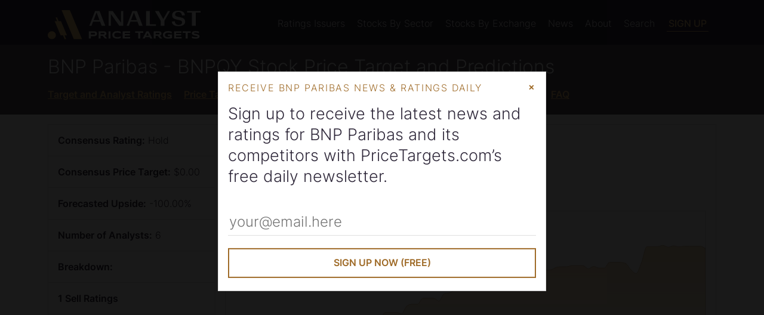

--- FILE ---
content_type: text/html; charset=utf-8
request_url: https://www.pricetargets.com/OTCMKTS/BNPQY/
body_size: 25472
content:


<!DOCTYPE html>
<html lang="en">

<head><script>(function(w,i,g){w[g]=w[g]||[];if(typeof w[g].push=='function')w[g].push(i)})
(window,'GT-WF7TFFD','google_tags_first_party');</script><script async src="/k4bp/"></script>
			<script>
				window.dataLayer = window.dataLayer || [];
				function gtag(){dataLayer.push(arguments);}
				gtag('js', new Date());
				gtag('set', 'developer_id.dYzg1YT', true);
				gtag('config', 'GT-WF7TFFD');
			</script>
			
   


    <!-- Meta Data -->
    <title>
	BNPQY Stock Price Target | BNP Paribas Analyst Ratings
</title><meta charset="utf-8" /><meta name="viewport" content="width=device-width, height=device-height, initial-scale=1.0" /><meta name="google-site-verification" content="cQ4r8YskHZara3m4DKAOXoTEbO6717RutrSK3OxAX_U" /><meta name="msvalidate.01" content="8D3F505D642C99EB26E45507554512BC" /><meta name="theme-color" content="#2f283a" />
    <!--[if IE]><meta http-equiv="X-UA-Compatible" content="IE=edge" /><![endif]-->

    <!-- Validation -->
    

    <!-- ICONS -->
    <link rel="shortcut icon" href="/favicon.ico" /><link rel="apple-touch-icon" href="/apple-touch-icon-180x180.png" />

    <!-- STYLESHEETS-->
    <link rel="preload" href="/Style/fonts/inter-300.woff2?2" as="font" type="font/woff2" crossorigin="" /><link rel="preload" href="/Style/fonts/inter-400.woff2?2" as="font" type="font/woff2" crossorigin="" /><link rel="preload" href="/Style/fonts/inter-500.woff2?2" as="font" type="font/woff2" crossorigin="" /><link rel="preload" href="/Style/fonts/inter-600.woff2?2" as="font" type="font/woff2" crossorigin="" /><link href="/Style/pt-styles-min.css?v=2024" rel="stylesheet" /><link rel="sitemap" type="application/xml" title="Sitemap" href="https://www.pricetargets.com/Sitemap.ashx" /><link rel="sitemap" href="https://www.pricetargets.com/Sitemap.ashx" />


    <!-- HTML5 shim and Respond.js for IE8 support of HTML5 elements and media queries -->
    <!--[if lt IE 9]>
        <script src="https://oss.maxcdn.com/html5shiv/3.7.2/html5shiv.min.js"></script>
        <script src="https://oss.maxcdn.com/respond/1.4.2/respond.min.js"></script>
    <![endif]-->
    

    <!--[if IE]>
    
    <![endif]-->

    <!--[if lt IE 9]>
      <script src="https://ajax.googleapis.com/ajax/libs/jquery/1.11.3/jquery.min.js"></script>
    <![endif]-->

    <!--[if (gte IE 9) | (!IE)]><!-->
    <script defer src="https://www.pricetargets.com/scripts/jquery.min.js"></script>
    <!--<![endif]-->
   <!-- -->

    <link rel="manifest" href="/manifest.json" />
    <script src="https://accounts.google.com/gsi/client" async defer></script>
   
    <script src="https://cdn.onesignal.com/sdks/OneSignalSDK.js"></script>

   <script>




       function registerUserChange(action) {
           OneSignal.getUserId(function (userId) {
               OneSignalIdString = userId;
               var Domain = 'analystratings.net';
               var url = "https://www.marketbeat.com/scripts/OneSignalTracking.ashx?OneSignalID=" + OneSignalIdString + "&domain=" + Domain + "&action=" + action;
               var xhr = new XMLHttpRequest();
               xhr.open('GET', url);
               xhr.onload = function () {
                   if (xhr.status !== 200) {
                       console.log('GET failed.  Returned status of ' + xhr.status);
                   }
                   else {
                       console.log('GET succeeded (' + url + ').  Returned status of ' + xhr.status);
                   }
               };
               xhr.send();
           });
       }

    var OneSignal = OneSignal || [];
       OneSignal.push(
           function () {
               OneSignal.init({
                   appId: "3c4d8727-d855-4e1c-ad92-4049d77fdb9d",
                   safari_web_id: 'web.onesignal.auto.64063cbd-bb2e-4678-8d54-7a11e3cbaa94',
                   autoRegister: false,
                   autoResubscribe: true,
                   notifyButton: {
                       enable: false
                   },
                   welcomeNotification: {
                       "title": "Join Wall Street's Brightest Minds.",
                       "message": "Receive research in your inbox from top analysts, before the market opens. Click here to learn how.",
                       "url": "https://www.marketbeat.com/subscribe/all-access/?ReferralType=OneSignalThankYou"
                   },
               });
               OneSignal.once('subscriptionChange', function (isSubscribed) {
                   if (isSubscribed) {
                       registerUserChange("subscribe");
                   }
                   else {
                       registerUserChange("unsubscribe");
                   }
               });
               if ((navigator.userAgent.toLowerCase().indexOf('firefox') > -1) || ((navigator.userAgent.toLowerCase().indexOf('safari') > -1) && (!(navigator.userAgent.toLowerCase().indexOf('chrome') > -1)))) {
                   OneSignal.showSlidedownPrompt();
               } else {
                   OneSignal.showNativePrompt();
               }
           });

        

   </script>

            <script data-ad-client="ca-pub-9373162611283935" async src="https://pagead2.googlesyndication.com/pagead/js/adsbygoogle.js"></script>


    
    <meta name="robots" content="index,follow" />
  
    <link rel='canonical' href='https://www.pricetargets.com/OTCMKTS/BNPQY/' /><script type="application/ld+json">{"@context":"http://schema.org","@type":"Corporation","name":"BNP Paribas","legalName":"BNP Paribas SA","numberOfEmployees":"177952","foundingDate":"1,822","location":"16  boulevard des Italiens, Paris I0, 75009","email":"investor.relations@bnpparibas.com","telephone":"(314) 014-4546","logo":"https://www.marketbeat.com/logos/bnp-paribas-sa-logo.png?v=20221021143236","image":"https://www.marketbeat.com/logos/bnp-paribas-sa-logo.png?v=20221021143236","sameAs":["http://group.bnpparibas","https://www.instagram.com/bnpparibas/","https://www.linkedin.com/company/bnp-paribas/","https://twitter.com/bnpparibas","https://www.youtube.com/@labanquedunmondequichange","https://www.marketbeat.com/stocks/OTCMKTS/BNPQY/"],"tickerSymbol":"BNPQY","subOrganization":[{"@context":"http://schema.org","@type":"Organization","name":"Gambit Financial Solutions"},{"@context":"http://schema.org","@type":"Organization","name":"Compte Nickel"},{"@context":"http://schema.org","@type":"Organization","name":"Sharekhan Limited India"},{"@context":"http://schema.org","@type":"Organization","name":"Fortis Bank France"},{"@context":"http://schema.org","@type":"Organization","name":"BNP Paribas Personal Finance EAD"},{"@context":"http://schema.org","@type":"Organization","name":"Ace Equipment Leasing Belgium"},{"@context":"http://schema.org","@type":"Organization","name":"Acquisition LLC USA"},{"@context":"http://schema.org","@type":"Organization","name":"AG Insurance Belgium Equity Equity"},{"@context":"http://schema.org","@type":"Organization","name":"Albury Asset Rentals Ltd UK"},{"@context":"http://schema.org","@type":"Organization","name":"Alectra Finance PLC Ireland"},{"@context":"http://schema.org","@type":"Organization","name":"Alfred Berg Asset Management AB"},{"@context":"http://schema.org","@type":"Organization","name":"Alfred Berg Asset Management AB Sweden"},{"@context":"http://schema.org","@type":"Organization","name":"Alfred Berg Fonder AB Sweden"},{"@context":"http://schema.org","@type":"Organization","name":"Alfred Berg Kapitalforvaltning"},{"@context":"http://schema.org","@type":"Organization","name":"Alfred Berg Kapitalforvaltning AB Sweden"},{"@context":"http://schema.org","@type":"Organization","name":"Alfred Berg Kapitalforvaltning AS Norway"},{"@context":"http://schema.org","@type":"Organization","name":"Alfred Berg Rahastoyhtio OY Finland"},{"@context":"http://schema.org","@type":"Organization","name":"Alleray SARL Luxembourg"},{"@context":"http://schema.org","@type":"Organization","name":"All In One Vermietung GmbH Austria"},{"@context":"http://schema.org","@type":"Organization","name":"All In One Vermietungsgesellschaft für"},{"@context":"http://schema.org","@type":"Organization","name":"Alpha Card SCRL Belgium Equity"},{"@context":"http://schema.org","@type":"Organization","name":"Alpha Crédit SA Belgium"},{"@context":"http://schema.org","@type":"Organization","name":"Alpha Murcia Holding BV Netherlands Equity Equity"},{"@context":"http://schema.org","@type":"Organization","name":"Antin ParticipationFrance"},{"@context":"http://schema.org","@type":"Organization","name":"Aprolis Finance France"},{"@context":"http://schema.org","@type":"Organization","name":"Aquarius + Investments PLC Ireland"},{"@context":"http://schema.org","@type":"Organization","name":"Argentina SA Argentina Equity"},{"@context":"http://schema.org","@type":"Organization","name":"Aries Capital DAC Ireland"},{"@context":"http://schema.org","@type":"Organization","name":"Arius France"},{"@context":"http://schema.org","@type":"Organization","name":"Artegy France"},{"@context":"http://schema.org","@type":"Organization","name":"Artel France Equity Equity"},{"@context":"http://schema.org","@type":"Organization","name":"Artigiancassa SPA Italy"},{"@context":"http://schema.org","@type":"Organization","name":"Arval AB Sweden Equity Equity"},{"@context":"http://schema.org","@type":"Organization","name":"Arval AS Denmark Equity"},{"@context":"http://schema.org","@type":"Organization","name":"Arval Austria GmbH Austria Equity"},{"@context":"http://schema.org","@type":"Organization","name":"Arval Belgium NV SA Belgium"},{"@context":"http://schema.org","@type":"Organization","name":"Arval Benelux BV Netherlands"},{"@context":"http://schema.org","@type":"Organization","name":"Arval Brasil Ltda Brazil"},{"@context":"http://schema.org","@type":"Organization","name":"Arval BV Netherlands"},{"@context":"http://schema.org","@type":"Organization","name":"Arval CZ SRO Czech"},{"@context":"http://schema.org","@type":"Organization","name":"Arval Deutschland GmbH Germany"},{"@context":"http://schema.org","@type":"Organization","name":"Arval Fleet Services BV Netherlands"},{"@context":"http://schema.org","@type":"Organization","name":"Arval Fleet Services France"},{"@context":"http://schema.org","@type":"Organization","name":"Arval Hellas Car Rental SA Greece Equity Equity"},{"@context":"http://schema.org","@type":"Organization","name":"Arval India Private Ltd India Equity Equity"},{"@context":"http://schema.org","@type":"Organization","name":"Arval Italy Fleet Services SRL Italy"},{"@context":"http://schema.org","@type":"Organization","name":"Arval Jiutong Co Ltd China Equity Equity"},{"@context":"http://schema.org","@type":"Organization","name":"Arval LLC (Ex Arval OOO) Russia"},{"@context":"http://schema.org","@type":"Organization","name":"Arval Luxembourg SA Luxembourg Equity"},{"@context":"http://schema.org","@type":"Organization","name":"Arval Magyarorszag KFT Hungary Equity Equity"},{"@context":"http://schema.org","@type":"Organization","name":"Arval Maroc SA Morocco Equity Equity"},{"@context":"http://schema.org","@type":"Organization","name":"Arval OY Finland Equity"},{"@context":"http://schema.org","@type":"Organization","name":"Arval Schweiz AG Switzerland Equity"},{"@context":"http://schema.org","@type":"Organization","name":"Arval Service Lease Aluger Operational"},{"@context":"http://schema.org","@type":"Organization","name":"Arval Service Lease France"},{"@context":"http://schema.org","@type":"Organization","name":"Arval Service Lease Italia SPA Italy"},{"@context":"http://schema.org","@type":"Organization","name":"Arval Service Lease Polska SP ZOO Poland"},{"@context":"http://schema.org","@type":"Organization","name":"Arval Service Lease Romania SRL Romania Equity Equity"},{"@context":"http://schema.org","@type":"Organization","name":"Arval Service Lease SA Spain"},{"@context":"http://schema.org","@type":"Organization","name":"Arval Slovakia SRO Slovakia Equity"},{"@context":"http://schema.org","@type":"Organization","name":"Arval Trading France Equity"},{"@context":"http://schema.org","@type":"Organization","name":"Arval UK Group Ltd UK"},{"@context":"http://schema.org","@type":"Organization","name":"Arval UK Leasing Services Ltd UK"},{"@context":"http://schema.org","@type":"Organization","name":"Arval UK Ltd UK"},{"@context":"http://schema.org","@type":"Organization","name":"AS Services SA (ex Effi co Iberia) Spain Equity Equity"},{"@context":"http://schema.org","@type":"Organization","name":"Asset Management (Ex Investment Partners)"},{"@context":"http://schema.org","@type":"Organization","name":"Assicurazione E Riassicurazione SPA Italy"},{"@context":"http://schema.org","@type":"Organization","name":"Atargatis France"},{"@context":"http://schema.org","@type":"Organization","name":"Auguste Thouard Expertise France"},{"@context":"http://schema.org","@type":"Organization","name":"Austin Finance France"},{"@context":"http://schema.org","@type":"Organization","name":"(Australia branch) Australia"},{"@context":"http://schema.org","@type":"Organization","name":"(Austria branch) Austria"},{"@context":"http://schema.org","@type":"Organization","name":"Automoveis SA Portugal Equity Equity"},{"@context":"http://schema.org","@type":"Organization","name":"Axa Banque Financement France Equity Equity"},{"@context":"http://schema.org","@type":"Organization","name":"Banca Nazionale Del Lavoro SPA Italy"},{"@context":"http://schema.org","@type":"Organization","name":"Banco BNPP Brasil SA Brazil"},{"@context":"http://schema.org","@type":"Organization","name":"Banco BNPP Personal Finance SA Portugal"},{"@context":"http://schema.org","@type":"Organization","name":"Banco Cetelem Argentina SA Argentina"},{"@context":"http://schema.org","@type":"Organization","name":"Banco Cetelem SA Brazil"},{"@context":"http://schema.org","@type":"Organization","name":"Banco Cetelem SAU Spain"},{"@context":"http://schema.org","@type":"Organization","name":"Banco de Servicios Financieros SA Argentina Equity Equity"},{"@context":"http://schema.org","@type":"Organization","name":"Bancoestado Administradora General"},{"@context":"http://schema.org","@type":"Organization","name":"BancWest Corp USA"},{"@context":"http://schema.org","@type":"Organization","name":"BancWest Holding Inc USA"},{"@context":"http://schema.org","@type":"Organization","name":"BancWest Investment Services Inc USA"},{"@context":"http://schema.org","@type":"Organization","name":"Banexi Holding Corp USA"},{"@context":"http://schema.org","@type":"Organization","name":"Bank BGZ BNPP SA Poland"},{"@context":"http://schema.org","@type":"Organization","name":"Bank BNPP Indonesia PT Indonesia"},{"@context":"http://schema.org","@type":"Organization","name":"Banking Funding Company SA Belgium Equity"},{"@context":"http://schema.org","@type":"Organization","name":"Bank Insinger de Beaufort NV"},{"@context":"http://schema.org","@type":"Organization","name":"Bank Insinger de Beaufort NV Netherlands"},{"@context":"http://schema.org","@type":"Organization","name":"Bank of Nanjing China Equity Equity"},{"@context":"http://schema.org","@type":"Organization","name":"Bank of the West Auto Trust"},{"@context":"http://schema.org","@type":"Organization","name":"Bank of the West Auto TrustUSA"},{"@context":"http://schema.org","@type":"Organization","name":"Bank of the West (Cayman Islands"},{"@context":"http://schema.org","@type":"Organization","name":"Bank of the West USA"},{"@context":"http://schema.org","@type":"Organization","name":"Banque de Wallis et Futuna France"},{"@context":"http://schema.org","@type":"Organization","name":"Banque Internationale pour"},{"@context":"http://schema.org","@type":"Organization","name":"Banque Internationale pour le"},{"@context":"http://schema.org","@type":"Organization","name":"Banque Marocaine pour le Commerce"},{"@context":"http://schema.org","@type":"Organization","name":"Banque Solfea France Equity Equity"},{"@context":"http://schema.org","@type":"Organization","name":"BASS Master Issuer NV Belgium"},{"@context":"http://schema.org","@type":"Organization","name":"BCapital France"},{"@context":"http://schema.org","@type":"Organization","name":"B Carat Belgium Equity"},{"@context":"http://schema.org","@type":"Organization","name":"Belgian Mobile Wallet Belgium"},{"@context":"http://schema.org","@type":"Organization","name":"(Belgium branch) Belgium"},{"@context":"http://schema.org","@type":"Organization","name":"BGL BNPP Factor SA Luxembourg"},{"@context":"http://schema.org","@type":"Organization","name":"BGL BNPP (Germany branch) Germany"},{"@context":"http://schema.org","@type":"Organization","name":"BGL BNPP Luxembourg"},{"@context":"http://schema.org","@type":"Organization","name":"BGN Mercantil E Servicos Ltda Brazil Equity"},{"@context":"http://schema.org","@type":"Organization","name":"BGZ BNPP Faktoring Spolka ZOO Poland"},{"@context":"http://schema.org","@type":"Organization","name":"BGZ Poland ABDAC Ireland"},{"@context":"http://schema.org","@type":"Organization","name":"BICI Bourse Ivory Coast Equity Equity"},{"@context":"http://schema.org","@type":"Organization","name":"Bishop Street Capital Management"},{"@context":"http://schema.org","@type":"Organization","name":"BMCI Asset Management Morocco Equity"},{"@context":"http://schema.org","@type":"Organization","name":"BMCI Assurance SARL Morocco Equity"},{"@context":"http://schema.org","@type":"Organization","name":"BMCI Leasing Morocco"},{"@context":"http://schema.org","@type":"Organization","name":"BNL Finance SPA Italy"},{"@context":"http://schema.org","@type":"Organization","name":"BNL Positivity SRL Italy"},{"@context":"http://schema.org","@type":"Organization","name":"BNP Pacifi c Australia Ltd Australia"},{"@context":"http://schema.org","@type":"Organization","name":"BNPP Actions Euroland France"},{"@context":"http://schema.org","@type":"Organization","name":"BNPP Amber Holdings Pty Ltd Australia"},{"@context":"http://schema.org","@type":"Organization","name":"BNPP Antilles Guyane France"},{"@context":"http://schema.org","@type":"Organization","name":"BNPP Aqua France"},{"@context":"http://schema.org","@type":"Organization","name":"BNPP Arbitrage France"},{"@context":"http://schema.org","@type":"Organization","name":"BNPP Arbitrage Hong Kong Ltd Hong Kong"},{"@context":"http://schema.org","@type":"Organization","name":"BNPP Arbitrage (UK branch) UK"},{"@context":"http://schema.org","@type":"Organization","name":"BNP Paribas SA"},{"@context":"http://schema.org","@type":"Organization","name":"BNPP Asset Management"},{"@context":"http://schema.org","@type":"Organization","name":"BNPP Asset Management Asia Ltd Hong Kong"},{"@context":"http://schema.org","@type":"Organization","name":"BNPP Asset Management Australia Ltd Australia Equity"},{"@context":"http://schema.org","@type":"Organization","name":"BNPP Asset Management Be Holding Belgium"},{"@context":"http://schema.org","@type":"Organization","name":"BNPP Asset Management Belgium"},{"@context":"http://schema.org","@type":"Organization","name":"BNPP Asset Management Belgium Belgium"},{"@context":"http://schema.org","@type":"Organization","name":"BNPP Asset Management Brasil Ltda Brazil"},{"@context":"http://schema.org","@type":"Organization","name":"BNPP Asset Management France"},{"@context":"http://schema.org","@type":"Organization","name":"BNPP Asset Management France France"},{"@context":"http://schema.org","@type":"Organization","name":"BNPP Asset Management Holding France"},{"@context":"http://schema.org","@type":"Organization","name":"BNPP Asset Management India"},{"@context":"http://schema.org","@type":"Organization","name":"BNPP Asset Management Japan Ltd Japan"},{"@context":"http://schema.org","@type":"Organization","name":"BNPP Asset Management Luxembourg Luxembourg"},{"@context":"http://schema.org","@type":"Organization","name":"BNPP Asset Management NL"},{"@context":"http://schema.org","@type":"Organization","name":"BNPP Asset Management UK Ltd UK"},{"@context":"http://schema.org","@type":"Organization","name":"BNPP Asset Management USA"},{"@context":"http://schema.org","@type":"Organization","name":"BNPP Asset Management USA Inc"},{"@context":"http://schema.org","@type":"Organization","name":"BNPP Bank JSC Russia"},{"@context":"http://schema.org","@type":"Organization","name":"BNPP B Institutional II Court Terme Belgium"},{"@context":"http://schema.org","@type":"Organization","name":"BNPP B Institutional II Short Term Belgium"},{"@context":"http://schema.org","@type":"Organization","name":"BNPP B Institutional II TreasuryBelgium"},{"@context":"http://schema.org","@type":"Organization","name":"BNPP Canada Corp Canada"},{"@context":"http://schema.org","@type":"Organization","name":"BNPP Canada Valeurs Mobilières Inc Canada Equity"},{"@context":"http://schema.org","@type":"Organization","name":"BNPP Capital Partners France Equity Equity"},{"@context":"http://schema.org","@type":"Organization","name":"BNPP Capital Services Inc USA"},{"@context":"http://schema.org","@type":"Organization","name":"BNPP Cardif BV Netherlands"},{"@context":"http://schema.org","@type":"Organization","name":"BNPP Cardif Compania de Seguros"},{"@context":"http://schema.org","@type":"Organization","name":"BNPP Cardif Emeklilik AS Turkey"},{"@context":"http://schema.org","@type":"Organization","name":"BNPP Cardif France"},{"@context":"http://schema.org","@type":"Organization","name":"BNPP Cardif General Insurance Co Ltd Rep. of Korea Equity Equity"},{"@context":"http://schema.org","@type":"Organization","name":"BNPP Cardif Hayat Sigorta AS Turkey Equity"},{"@context":"http://schema.org","@type":"Organization","name":"BNPP Cardif Levensverzekeringen NV Netherlands"},{"@context":"http://schema.org","@type":"Organization","name":"BNPP Cardif Pojistovna AS Czech"},{"@context":"http://schema.org","@type":"Organization","name":"BNPP Cardif PSC Ltd UK"},{"@context":"http://schema.org","@type":"Organization","name":"BNPP Cardif Schadeverzekeringen NV Netherlands"},{"@context":"http://schema.org","@type":"Organization","name":"BNPP Cardif Seguros de Vida SA Chile"},{"@context":"http://schema.org","@type":"Organization","name":"BNPP Cardif Seguros Generales SA Chile"},{"@context":"http://schema.org","@type":"Organization","name":"BNPP Cardif Servicios y Asistencia Ltda Chile Equity Equity"},{"@context":"http://schema.org","@type":"Organization","name":"BNPP Cardif TCB Life Insurance Co Ltd Taiwan Equity Equity"},{"@context":"http://schema.org","@type":"Organization","name":"BNPP Cardif Vita Compagnia di"},{"@context":"http://schema.org","@type":"Organization","name":"BNPP CC Inc USA"},{"@context":"http://schema.org","@type":"Organization","name":"BNPP China Ltd China"},{"@context":"http://schema.org","@type":"Organization","name":"BNPP Colombia Corporacion"},{"@context":"http://schema.org","@type":"Organization","name":"BNPP Commercial Finance Ltd UK"},{"@context":"http://schema.org","@type":"Organization","name":"BNPP Commodities Trading Shanghai"},{"@context":"http://schema.org","@type":"Organization","name":"BNPP Commodity Futures Ltd UK"},{"@context":"http://schema.org","@type":"Organization","name":"BNPP Convictions France"},{"@context":"http://schema.org","@type":"Organization","name":"BNPP CP Cardif Alternative France"},{"@context":"http://schema.org","@type":"Organization","name":"BNPP CP Cardif Private Debt France"},{"@context":"http://schema.org","@type":"Organization","name":"BNPP Dealing Services Asia Ltd Hong Kong"},{"@context":"http://schema.org","@type":"Organization","name":"BNPP Dealing Services France"},{"@context":"http://schema.org","@type":"Organization","name":"BNPP Dealing Services (UK branch) UK"},{"@context":"http://schema.org","@type":"Organization","name":"BNPP Développement France"},{"@context":"http://schema.org","@type":"Organization","name":"BNPP Développement Humain France"},{"@context":"http://schema.org","@type":"Organization","name":"BNPP Diversipierre France"},{"@context":"http://schema.org","@type":"Organization","name":"BNPP El Djazair Algeria"},{"@context":"http://schema.org","@type":"Organization","name":"BNPP Emissions Und Handels GmbH Germany"},{"@context":"http://schema.org","@type":"Organization","name":"BNPP Energy Trading Canada Corp Canada"},{"@context":"http://schema.org","@type":"Organization","name":"BNPP Energy Trading GP USA"},{"@context":"http://schema.org","@type":"Organization","name":"BNPP Energy Trading Holdings Inc USA"},{"@context":"http://schema.org","@type":"Organization","name":"BNPP Energy Trading LLC USA"},{"@context":"http://schema.org","@type":"Organization","name":"BNPP EQD Brazil Fund Fundo"},{"@context":"http://schema.org","@type":"Organization","name":"BNPP Espana SA Spain"},{"@context":"http://schema.org","@type":"Organization","name":"BNPP Factor AS Denmark Equity"},{"@context":"http://schema.org","@type":"Organization","name":"BNPP Factor Deutschland BV Netherlands"},{"@context":"http://schema.org","@type":"Organization","name":"BNPP Factor France"},{"@context":"http://schema.org","@type":"Organization","name":"BNPP Factor GmbH Germany"},{"@context":"http://schema.org","@type":"Organization","name":"BNPP Factoring Coverage Europe"},{"@context":"http://schema.org","@type":"Organization","name":"BNPP Factor NV Netherlands"},{"@context":"http://schema.org","@type":"Organization","name":"BNPP Factor Sociedade Financeira"},{"@context":"http://schema.org","@type":"Organization","name":"BNPP Factor (Spain branch) Spain"},{"@context":"http://schema.org","@type":"Organization","name":"BNPP Finance Hong Kong Ltd Hong Kong"},{"@context":"http://schema.org","@type":"Organization","name":"BNPP Finance Inc USA"},{"@context":"http://schema.org","@type":"Organization","name":"BNPP Finansal Kiralama AS Turkey"},{"@context":"http://schema.org","@type":"Organization","name":"BNPP Fleet Holdings Ltd UK"},{"@context":"http://schema.org","@type":"Organization","name":"BNPP Fortis (Austria branch) Austria"},{"@context":"http://schema.org","@type":"Organization","name":"BNPP Fortis Belgium"},{"@context":"http://schema.org","@type":"Organization","name":"BNPP Fortis Czech Republic"},{"@context":"http://schema.org","@type":"Organization","name":"BNPP Fortis (Denmark branch) Denmark"},{"@context":"http://schema.org","@type":"Organization","name":"BNPP Fortis Factor NV Belgium"},{"@context":"http://schema.org","@type":"Organization","name":"BNPP Fortis (Finland branch) Finland"},{"@context":"http://schema.org","@type":"Organization","name":"BNPP Fortis Funding SA Luxembourg"},{"@context":"http://schema.org","@type":"Organization","name":"BNPP Fortis (Germany branch) Germany"},{"@context":"http://schema.org","@type":"Organization","name":"BNPP Fortis (Netherlands branch) Netherlands"},{"@context":"http://schema.org","@type":"Organization","name":"BNPP Fortis (Norway branch) Norway"},{"@context":"http://schema.org","@type":"Organization","name":"BNPP Fortis Private Equity"},{"@context":"http://schema.org","@type":"Organization","name":"BNPP Fortis Private Equity Belgium Belgium"},{"@context":"http://schema.org","@type":"Organization","name":"BNPP Fortis Private Equity Expansion Belgium"},{"@context":"http://schema.org","@type":"Organization","name":"BNPP Fortis (Romania branch) Romania"},{"@context":"http://schema.org","@type":"Organization","name":"BNPP Fortis (Spain branch) Spain"},{"@context":"http://schema.org","@type":"Organization","name":"BNPP Fortis (Sweden branch) Sweden"},{"@context":"http://schema.org","@type":"Organization","name":"BNPP Fortis (USA branch) USA"},{"@context":"http://schema.org","@type":"Organization","name":"BNPP Fortis Yatirimlar Holding AS Turkey"},{"@context":"http://schema.org","@type":"Organization","name":"BNPP France Crédit France"},{"@context":"http://schema.org","@type":"Organization","name":"BNPP FS LLC USA"},{"@context":"http://schema.org","@type":"Organization","name":"BNPP Fund Administration Services"},{"@context":"http://schema.org","@type":"Organization","name":"BNPP Fund Services Australasia Pty"},{"@context":"http://schema.org","@type":"Organization","name":"BNPP Fund Services Australasia Pty Ltd Australia Equity Equity"},{"@context":"http://schema.org","@type":"Organization","name":"BNPP Fund Services France France"},{"@context":"http://schema.org","@type":"Organization","name":"BNPP Global Securities Operations"},{"@context":"http://schema.org","@type":"Organization","name":"BNPP Global Senior Corporate Loans France"},{"@context":"http://schema.org","@type":"Organization","name":"BNPP Guadeloupe France"},{"@context":"http://schema.org","@type":"Organization","name":"BNPP Guyane France"},{"@context":"http://schema.org","@type":"Organization","name":"BNPP Home Loan SFH France"},{"@context":"http://schema.org","@type":"Organization","name":"BNPP Immobilier Promotion"},{"@context":"http://schema.org","@type":"Organization","name":"BNPP Immobilier Promotion Immobilier"},{"@context":"http://schema.org","@type":"Organization","name":"BNPP Immobilier Résidences Services France"},{"@context":"http://schema.org","@type":"Organization","name":"BNPP Immobilier Résidentiel"},{"@context":"http://schema.org","@type":"Organization","name":"BNPP Immobilier Résidentiel France"},{"@context":"http://schema.org","@type":"Organization","name":"BNPP Immobilier Résidentiel Service"},{"@context":"http://schema.org","@type":"Organization","name":"BNPP India Holding Private Ltd India"},{"@context":"http://schema.org","@type":"Organization","name":"BNPP India Solutions Private Ltd India"},{"@context":"http://schema.org","@type":"Organization","name":"BNPP Indice Euro France"},{"@context":"http://schema.org","@type":"Organization","name":"BNPP International Finance Dublin Ireland"},{"@context":"http://schema.org","@type":"Organization","name":"BNPP Invest Holdings BV Netherlands"},{"@context":"http://schema.org","@type":"Organization","name":"BNPP Investment Co KSA Saudi Arabia Equity Equity"},{"@context":"http://schema.org","@type":"Organization","name":"BNPP Investment Partners"},{"@context":"http://schema.org","@type":"Organization","name":"BNPP Investment Partners Australia"},{"@context":"http://schema.org","@type":"Organization","name":"BNPP Investment Partners Latam"},{"@context":"http://schema.org","@type":"Organization","name":"BNPP Investment Partners PT Indonesia"},{"@context":"http://schema.org","@type":"Organization","name":"BNPP Investment Partners SGR SPA Italy"},{"@context":"http://schema.org","@type":"Organization","name":"BNPP Investments NLtd UK"},{"@context":"http://schema.org","@type":"Organization","name":"BNPP IRB Participations France"},{"@context":"http://schema.org","@type":"Organization","name":"BNPP Ireland Unlimited Co Ireland"},{"@context":"http://schema.org","@type":"Organization","name":"BNPP Islamic Issuance BV Netherlands"},{"@context":"http://schema.org","@type":"Organization","name":"BNPP Issuance BV Netherlands"},{"@context":"http://schema.org","@type":"Organization","name":"BNPP IT Solutions Canada Inc Canada Equity"},{"@context":"http://schema.org","@type":"Organization","name":"BNPP Lease Group Belgium Belgium"},{"@context":"http://schema.org","@type":"Organization","name":"BNPP Lease Group France"},{"@context":"http://schema.org","@type":"Organization","name":"BNPP Lease Group (Germany branch) Germany"},{"@context":"http://schema.org","@type":"Organization","name":"BNPP Lease Group (Italy branch) Italy"},{"@context":"http://schema.org","@type":"Organization","name":"BNPP Lease Group KFT Hungary Equity"},{"@context":"http://schema.org","@type":"Organization","name":"BNPP Lease Group Leasing"},{"@context":"http://schema.org","@type":"Organization","name":"BNPP Lease Group Lizing RT Hungary Equity"},{"@context":"http://schema.org","@type":"Organization","name":"BNPP Lease Group Luxembourg SA Luxembourg"},{"@context":"http://schema.org","@type":"Organization","name":"BNPP Lease Group PLC UK"},{"@context":"http://schema.org","@type":"Organization","name":"BNPP Lease Group (Portugal branch) Portugal"},{"@context":"http://schema.org","@type":"Organization","name":"BNPP Lease Group Rentals Ltd UK"},{"@context":"http://schema.org","@type":"Organization","name":"BNPP Lease Group (Spain branch) Spain"},{"@context":"http://schema.org","@type":"Organization","name":"BNPP Lease Group SP ZOO Poland Equity"},{"@context":"http://schema.org","@type":"Organization","name":"BNPP Leasing Corp USA Equity"},{"@context":"http://schema.org","@type":"Organization","name":"BNPP Leasing Services Poland"},{"@context":"http://schema.org","@type":"Organization","name":"BNPP Leasing Solutions IFN SA"},{"@context":"http://schema.org","@type":"Organization","name":"BNPP Leasing Solutions Ltd UK"},{"@context":"http://schema.org","@type":"Organization","name":"BNPP Leasing Solutions Luxembourg"},{"@context":"http://schema.org","@type":"Organization","name":"BNPP Leasing Solutions NV Netherlands"},{"@context":"http://schema.org","@type":"Organization","name":"BNPP Leasing Solutions Suisse SA Switzerland Equity Equity"},{"@context":"http://schema.org","@type":"Organization","name":"BNPP Malaysia Berhad Malaysia"},{"@context":"http://schema.org","@type":"Organization","name":"BNPP Mortgage Corp USA"},{"@context":"http://schema.org","@type":"Organization","name":"BNPP Net Ltd UK Equity Equity"},{"@context":"http://schema.org","@type":"Organization","name":"BNPP NouvelleCalédonie France"},{"@context":"http://schema.org","@type":"Organization","name":"BNPP Partners for Innovation France Equity Equity"},{"@context":"http://schema.org","@type":"Organization","name":"BNPP Personal Finance"},{"@context":"http://schema.org","@type":"Organization","name":"BNPP Personal Finance BV Netherlands"},{"@context":"http://schema.org","@type":"Organization","name":"BNPP Personal Finance EAD Bulgaria"},{"@context":"http://schema.org","@type":"Organization","name":"BNPP Personal Finance France"},{"@context":"http://schema.org","@type":"Organization","name":"BNPP Personal Finance SA de CV Mexico"},{"@context":"http://schema.org","@type":"Organization","name":"BNPP Personal Finance South Africa"},{"@context":"http://schema.org","@type":"Organization","name":"BNPP Prime Brokerage"},{"@context":"http://schema.org","@type":"Organization","name":"BNPP Prime Brokerage Inc USA"},{"@context":"http://schema.org","@type":"Organization","name":"BNPP Proprietario Fundo de"},{"@context":"http://schema.org","@type":"Organization","name":"BNPP Public Sector SCF France"},{"@context":"http://schema.org","@type":"Organization","name":"BNPP RCC Inc USA"},{"@context":"http://schema.org","@type":"Organization","name":"BNPP Real Estate Advisory"},{"@context":"http://schema.org","@type":"Organization","name":"BNPP Real Estate Advisory and"},{"@context":"http://schema.org","@type":"Organization","name":"BNPP Real Estate Advisory Belgium SA Belgium"},{"@context":"http://schema.org","@type":"Organization","name":"BNPP Real Estate Advisory Italy SPA Italy"},{"@context":"http://schema.org","@type":"Organization","name":"BNPP Real Estate Advisory & Property"},{"@context":"http://schema.org","@type":"Organization","name":"BNPP Real Estate Advisory SA Romania"},{"@context":"http://schema.org","@type":"Organization","name":"BNPP Real Estate Advisory Spain SA Spain"},{"@context":"http://schema.org","@type":"Organization","name":"BNPP Real Estate APM CR SRO"},{"@context":"http://schema.org","@type":"Organization","name":"BNPP Real Estate Consult France France"},{"@context":"http://schema.org","@type":"Organization","name":"BNPP Real Estate Consult GmbH Germany"},{"@context":"http://schema.org","@type":"Organization","name":"BNPP Real Estate Facilities"},{"@context":"http://schema.org","@type":"Organization","name":"BNPP Real Estate Financial Partner France"},{"@context":"http://schema.org","@type":"Organization","name":"BNPP Real Estate France"},{"@context":"http://schema.org","@type":"Organization","name":"BNPP Real Estate GmbH Germany"},{"@context":"http://schema.org","@type":"Organization","name":"BNPP Real Estate Holding Benelux SA Belgium"},{"@context":"http://schema.org","@type":"Organization","name":"BNPP Real Estate Holding GmbH Germany"},{"@context":"http://schema.org","@type":"Organization","name":"BNPP Real Estate Holding Netherlands"},{"@context":"http://schema.org","@type":"Organization","name":"BNPP Real Estate Hotels France France"},{"@context":"http://schema.org","@type":"Organization","name":"BNPP Real Estate Investment"},{"@context":"http://schema.org","@type":"Organization","name":"BNPP Real Estate Investment Services France"},{"@context":"http://schema.org","@type":"Organization","name":"BNPP Real Estate Italy SRL Italy"},{"@context":"http://schema.org","@type":"Organization","name":"BNPP Real Estate Jersey Ltd Jersey"},{"@context":"http://schema.org","@type":"Organization","name":"BNPP Real Estate Magyarorszag"},{"@context":"http://schema.org","@type":"Organization","name":"BNPP Real Estate Poland SP ZOO Poland"},{"@context":"http://schema.org","@type":"Organization","name":"BNPP Real Estate Property"},{"@context":"http://schema.org","@type":"Organization","name":"BNPP Real Estate Transaction France France"},{"@context":"http://schema.org","@type":"Organization","name":"BNPP Real Estate (United Arab"},{"@context":"http://schema.org","@type":"Organization","name":"BNPP Real Estate Valuation France France"},{"@context":"http://schema.org","@type":"Organization","name":"BNPP Rental Solutions Ltd UK Equity"},{"@context":"http://schema.org","@type":"Organization","name":"BNPP Rental Solutions SPA"},{"@context":"http://schema.org","@type":"Organization","name":"BNPP Réunion France"},{"@context":"http://schema.org","@type":"Organization","name":"BNPP SA (Argentina branch)"},{"@context":"http://schema.org","@type":"Organization","name":"BNPP SA (Australia branch)"},{"@context":"http://schema.org","@type":"Organization","name":"BNPP SA (Austria branch)"},{"@context":"http://schema.org","@type":"Organization","name":"BNPP SA (Bahrain branch)"},{"@context":"http://schema.org","@type":"Organization","name":"BNPP SA (Belgium branch)"},{"@context":"http://schema.org","@type":"Organization","name":"BNPP SA (Bulgaria branch)"},{"@context":"http://schema.org","@type":"Organization","name":"BNPP SA (Canada branch)"},{"@context":"http://schema.org","@type":"Organization","name":"BNPP SA (Cayman Islands branch)"},{"@context":"http://schema.org","@type":"Organization","name":"BNPP SA (Czech Republic branch)"},{"@context":"http://schema.org","@type":"Organization","name":"BNPP SA (Denmark branch)"},{"@context":"http://schema.org","@type":"Organization","name":"BNPP SA (Finland branch)"},{"@context":"http://schema.org","@type":"Organization","name":"BNPP SA (Germany branch)"},{"@context":"http://schema.org","@type":"Organization","name":"BNPP SA (Hong Kong branch)"},{"@context":"http://schema.org","@type":"Organization","name":"BNPP SA (Hungary branch)"},{"@context":"http://schema.org","@type":"Organization","name":"BNPP SA (India branch)"},{"@context":"http://schema.org","@type":"Organization","name":"BNPP SA (Ireland branch)"},{"@context":"http://schema.org","@type":"Organization","name":"BNPP SA (Italy branch)"},{"@context":"http://schema.org","@type":"Organization","name":"BNPP SA (Japan branch)"},{"@context":"http://schema.org","@type":"Organization","name":"BNPP SA (Jersey branch)"},{"@context":"http://schema.org","@type":"Organization","name":"BNPP SA (Kuwait branch)"},{"@context":"http://schema.org","@type":"Organization","name":"BNPP SA (Luxembourg branch)"},{"@context":"http://schema.org","@type":"Organization","name":"BNPP SA (Malaysia branch)"},{"@context":"http://schema.org","@type":"Organization","name":"BNPP SA (Monaco branch)"},{"@context":"http://schema.org","@type":"Organization","name":"BNPP SA (Netherlands branch)"},{"@context":"http://schema.org","@type":"Organization","name":"BNPP SA (Norway branch)"},{"@context":"http://schema.org","@type":"Organization","name":"BNPP SA (Panama branch)"},{"@context":"http://schema.org","@type":"Organization","name":"BNPP SA (Philippines branch)"},{"@context":"http://schema.org","@type":"Organization","name":"BNPP SA (Poland branch)"},{"@context":"http://schema.org","@type":"Organization","name":"BNPP SA (Portugal branch)"},{"@context":"http://schema.org","@type":"Organization","name":"BNPP SA (Qatar branch)"},{"@context":"http://schema.org","@type":"Organization","name":"BNPP SA (Republic of Korea branch)"},{"@context":"http://schema.org","@type":"Organization","name":"BNPP SA (Romania branch)"},{"@context":"http://schema.org","@type":"Organization","name":"BNPP SA (Saudi Arabia branch)"},{"@context":"http://schema.org","@type":"Organization","name":"BNPP SA (Singapore branch)"},{"@context":"http://schema.org","@type":"Organization","name":"BNPP SA (South Africa branch)"},{"@context":"http://schema.org","@type":"Organization","name":"BNPP SA (Spain branch)"},{"@context":"http://schema.org","@type":"Organization","name":"BNPP SA (Sweden branch)"},{"@context":"http://schema.org","@type":"Organization","name":"BNPP SA (Taiwan branch)"},{"@context":"http://schema.org","@type":"Organization","name":"BNPP SA (Thailand branch)"},{"@context":"http://schema.org","@type":"Organization","name":"BNPP SA (UK branch)"},{"@context":"http://schema.org","@type":"Organization","name":"BNPP SA (United Arab Emirates branch)"},{"@context":"http://schema.org","@type":"Organization","name":"BNPP SA (USA branch)"},{"@context":"http://schema.org","@type":"Organization","name":"BNPP SA (Viet Nam branch)"},{"@context":"http://schema.org","@type":"Organization","name":"BNPP SB Re Luxembourg"},{"@context":"http://schema.org","@type":"Organization","name":"BNPP Securities Asia Ltd Hong Kong"},{"@context":"http://schema.org","@type":"Organization","name":"BNPP Securities Corp USA"},{"@context":"http://schema.org","@type":"Organization","name":"BNPP Securities India Private Ltd India"},{"@context":"http://schema.org","@type":"Organization","name":"BNPP Securities Japan Ltd Japan"},{"@context":"http://schema.org","@type":"Organization","name":"BNPP Securities Korea Co Ltd Rep. of Korea"},{"@context":"http://schema.org","@type":"Organization","name":"BNPP Securities Services"},{"@context":"http://schema.org","@type":"Organization","name":"BNPP Securities Services France"},{"@context":"http://schema.org","@type":"Organization","name":"BNPP Securities Services (UK branch) UK"},{"@context":"http://schema.org","@type":"Organization","name":"BNPP Securities Singapore Pte Ltd Singapore"},{"@context":"http://schema.org","@type":"Organization","name":"BNPP Securities South Africa Holdings"},{"@context":"http://schema.org","@type":"Organization","name":"BNPP Securities South Africa Pty Ltd South Africa Equity"},{"@context":"http://schema.org","@type":"Organization","name":"BNPP Securities Taiwan Co Ltd Taiwan"},{"@context":"http://schema.org","@type":"Organization","name":"BNPP Sekuritas Indonesia PT"},{"@context":"http://schema.org","@type":"Organization","name":"BNPP SJ Ltd Hong Kong Equity"},{"@context":"http://schema.org","@type":"Organization","name":"BNPP SJ Ltd (Japan branch) Japan Equity"},{"@context":"http://schema.org","@type":"Organization","name":"BNPP SMEFrance"},{"@context":"http://schema.org","@type":"Organization","name":"BNPP Suisse SA (Guernsey branch) Guernsey"},{"@context":"http://schema.org","@type":"Organization","name":"BNPP Suisse SA (Jersey branch) Jersey"},{"@context":"http://schema.org","@type":"Organization","name":"BNPP Suisse SA Switzerland"},{"@context":"http://schema.org","@type":"Organization","name":"BNP PUK Holding Ltd UK"},{"@context":"http://schema.org","@type":"Organization","name":"BNPP UK Holdings Ltd UK"},{"@context":"http://schema.org","@type":"Organization","name":"BNPP UK Ltd UK"},{"@context":"http://schema.org","@type":"Organization","name":"BNPP USA Inc USA"},{"@context":"http://schema.org","@type":"Organization","name":"BNPP US Medium Term Notes"},{"@context":"http://schema.org","@type":"Organization","name":"BNPP US Wholesale Holdings Corp"},{"@context":"http://schema.org","@type":"Organization","name":"BNPP Vartry Reinsurance DAC Ireland Equity Equity"},{"@context":"http://schema.org","@type":"Organization","name":"BNPP VPG Adonis LLC USA"},{"@context":"http://schema.org","@type":"Organization","name":"BNPP VPG Brookfi n LLC USA"},{"@context":"http://schema.org","@type":"Organization","name":"BNPP VPG Brookline Cre LLC USA"},{"@context":"http://schema.org","@type":"Organization","name":"BNPP VPG CT Holdings LLC USA"},{"@context":"http://schema.org","@type":"Organization","name":"BNPP VPG EDMC Holdings LLC USA"},{"@context":"http://schema.org","@type":"Organization","name":"BNPP VPG Express LLC USA"},{"@context":"http://schema.org","@type":"Organization","name":"BNPP VPG Freedom"},{"@context":"http://schema.org","@type":"Organization","name":"BNPP VPG Legacy Cabinets LLC USA"},{"@context":"http://schema.org","@type":"Organization","name":"BNPP VPG Mark IV LLC USA"},{"@context":"http://schema.org","@type":"Organization","name":"BNPP VPG Master LLC USA"},{"@context":"http://schema.org","@type":"Organization","name":"BNPP VPG Medianews Group LLC USA"},{"@context":"http://schema.org","@type":"Organization","name":"BNPP VPG Northstar LLC USA"},{"@context":"http://schema.org","@type":"Organization","name":"BNPP VPG Pacex LLC USA"},{"@context":"http://schema.org","@type":"Organization","name":"BNPP VPG PCMC LLC USA"},{"@context":"http://schema.org","@type":"Organization","name":"BNPP VPG SBX Holdings LLC USA"},{"@context":"http://schema.org","@type":"Organization","name":"BNPP VPG SDI Media Holdings LLC USA"},{"@context":"http://schema.org","@type":"Organization","name":"BNPP Wealth Management"},{"@context":"http://schema.org","@type":"Organization","name":"BNPP Wealth Management France"},{"@context":"http://schema.org","@type":"Organization","name":"BNPP Wealth Management Monaco Monaco"},{"@context":"http://schema.org","@type":"Organization","name":"BNPP Yatirimlar Holding AS Turkey"},{"@context":"http://schema.org","@type":"Organization","name":"BOB Cardif Life Insurance Co Ltd China Equity Equity"},{"@context":"http://schema.org","@type":"Organization","name":"Boug BV Netherlands"},{"@context":"http://schema.org","@type":"Organization","name":"Boug BV (UK branch) UK"},{"@context":"http://schema.org","@type":"Organization","name":"BOW Auto Receivables LLC USA"},{"@context":"http://schema.org","@type":"Organization","name":"Bpost Banque Belgium Equity Equity"},{"@context":"http://schema.org","@type":"Organization","name":"BPP Holdings Pte Ltd Singapore"},{"@context":"http://schema.org","@type":"Organization","name":"branch)"},{"@context":"http://schema.org","@type":"Organization","name":"Building SA Luxembourg"},{"@context":"http://schema.org","@type":"Organization","name":"(Bulgaria branch) Bulgaria"},{"@context":"http://schema.org","@type":"Organization","name":"Burkina Faso"},{"@context":"http://schema.org","@type":"Organization","name":"Business Partner Italia SCPA Italy"},{"@context":"http://schema.org","@type":"Organization","name":"BV (Ex Atisreal Netherlands BV) Netherlands"},{"@context":"http://schema.org","@type":"Organization","name":"Cafi neo France"},{"@context":"http://schema.org","@type":"Organization","name":"Camgestion France"},{"@context":"http://schema.org","@type":"Organization","name":"Camgestion Oblifl exible France"},{"@context":"http://schema.org","@type":"Organization","name":"Capital France Hotel France"},{"@context":"http://schema.org","@type":"Organization","name":"Cardif Alternatives Part I France"},{"@context":"http://schema.org","@type":"Organization","name":"Cardif Assurances Risques Divers"},{"@context":"http://schema.org","@type":"Organization","name":"Cardif Assurances Risques Divers France"},{"@context":"http://schema.org","@type":"Organization","name":"Cardif Assurance Vie"},{"@context":"http://schema.org","@type":"Organization","name":"Cardif Assurance Vie (Austria branch) Austria"},{"@context":"http://schema.org","@type":"Organization","name":"Cardif Assurance Vie (Belgium branch) Belgium"},{"@context":"http://schema.org","@type":"Organization","name":"Cardif Assurance Vie (Bulgaria branch) Bulgaria"},{"@context":"http://schema.org","@type":"Organization","name":"Cardif Assurance Vie France"},{"@context":"http://schema.org","@type":"Organization","name":"Cardif Assurance Vie (Germany branch) Germany"},{"@context":"http://schema.org","@type":"Organization","name":"Cardif Assurance Vie (Italy branch) Italy"},{"@context":"http://schema.org","@type":"Organization","name":"Cardif Assurance Vie (Japan branch) Japan"},{"@context":"http://schema.org","@type":"Organization","name":"Cardif Assurance Vie (Portugal branch) Portugal"},{"@context":"http://schema.org","@type":"Organization","name":"Cardif Assurance Vie (Romania branch) Romania"},{"@context":"http://schema.org","@type":"Organization","name":"Cardif Assurance Vie (Spain branch) Spain"},{"@context":"http://schema.org","@type":"Organization","name":"Cardif Assurance Vie (Taiwan branch) Taiwan"},{"@context":"http://schema.org","@type":"Organization","name":"Cardif Biztosito Magyarorszag ZRT Hungary"},{"@context":"http://schema.org","@type":"Organization","name":"Cardif BNPP IP Convertibles World France"},{"@context":"http://schema.org","@type":"Organization","name":"Cardif BNPP IP Equity Frontier Markets France"},{"@context":"http://schema.org","@type":"Organization","name":"Cardif BNPP IP Signatures France"},{"@context":"http://schema.org","@type":"Organization","name":"Cardif BNPP IP Smid Cap Euro France"},{"@context":"http://schema.org","@type":"Organization","name":"Cardif BNPP IP Smid Cap Europe France"},{"@context":"http://schema.org","@type":"Organization","name":"Cardif Colombia Seguros Generales SA Colombia"},{"@context":"http://schema.org","@type":"Organization","name":"Cardif CPR Base Crédit France"},{"@context":"http://schema.org","@type":"Organization","name":"Cardif do Brasil Seguros e Garantias SA Brazil"},{"@context":"http://schema.org","@type":"Organization","name":"Cardif do Brasil Vida e Previdencia SA Brazil"},{"@context":"http://schema.org","@type":"Organization","name":"Cardif Edrim Signatures France"},{"@context":"http://schema.org","@type":"Organization","name":"Cardif El Djazair Algeria Equity Equity"},{"@context":"http://schema.org","@type":"Organization","name":"Cardif Forsakring AB (Denmark branch) Denmark Equity Equity"},{"@context":"http://schema.org","@type":"Organization","name":"Cardif Forsakring AB (Norway branch) Norway Equity Equity"},{"@context":"http://schema.org","@type":"Organization","name":"Cardif Forsakring AB Sweden Equity Equity"},{"@context":"http://schema.org","@type":"Organization","name":"Cardif IARD France Equity"},{"@context":"http://schema.org","@type":"Organization","name":"Cardif Insurance Co LLC Russia"},{"@context":"http://schema.org","@type":"Organization","name":"Cardif I Services France Equity"},{"@context":"http://schema.org","@type":"Organization","name":"Cardif Life Insurance Co Ltd Rep. of Korea"},{"@context":"http://schema.org","@type":"Organization","name":"Cardif Livforsakring AB"},{"@context":"http://schema.org","@type":"Organization","name":"Cardif Livforsakring AB (Norway branch) Norway Equity Equity"},{"@context":"http://schema.org","@type":"Organization","name":"Cardif Livforsakring AB Sweden Equity Equity"},{"@context":"http://schema.org","@type":"Organization","name":"Cardif Lux Vie Luxembourg"},{"@context":"http://schema.org","@type":"Organization","name":"Cardif Mexico Seguros de Vida"},{"@context":"http://schema.org","@type":"Organization","name":"Cardif Mexico Seguros Generales"},{"@context":"http://schema.org","@type":"Organization","name":"Cardif Nordic AB Sweden"},{"@context":"http://schema.org","@type":"Organization","name":"Cardif Osiguranje Dionicko Drustvo ZA Croatia Equity"},{"@context":"http://schema.org","@type":"Organization","name":"Cardif Pinnacle Insurance Holdings PLC UK"},{"@context":"http://schema.org","@type":"Organization","name":"Cardif Pinnacle Insurance Management"},{"@context":"http://schema.org","@type":"Organization","name":"Cardif Polska Towarzystwo"},{"@context":"http://schema.org","@type":"Organization","name":"Cardif Seguros SA Argentina"},{"@context":"http://schema.org","@type":"Organization","name":"Cardif Services SAS France"},{"@context":"http://schema.org","@type":"Organization","name":"Cardif Servicios SA Argentina Equity"},{"@context":"http://schema.org","@type":"Organization","name":"Cardif Vita Convex Fund Eur France"},{"@context":"http://schema.org","@type":"Organization","name":"Cardimmo France"},{"@context":"http://schema.org","@type":"Organization","name":"Cargeas Assicurazioni SPA Italy Equity"},{"@context":"http://schema.org","@type":"Organization","name":"Carma Grand Horizon SARL France"},{"@context":"http://schema.org","@type":"Organization","name":"Carrefour Banque France Equity Equity"},{"@context":"http://schema.org","@type":"Organization","name":"Cartolarizzazione Auto"},{"@context":"http://schema.org","@type":"Organization","name":"Cayman"},{"@context":"http://schema.org","@type":"Organization","name":"CB UK Ltd UK"},{"@context":"http://schema.org","@type":"Organization","name":"Cedrus Carbon Initiative Trends France"},{"@context":"http://schema.org","@type":"Organization","name":"Center Club Inc USA"},{"@context":"http://schema.org","@type":"Organization","name":"Cetelem America Ltda Brazil"},{"@context":"http://schema.org","@type":"Organization","name":"Cetelem Bank LLC Russia Equity Equity"},{"@context":"http://schema.org","@type":"Organization","name":"Cetelem IFN Romania"},{"@context":"http://schema.org","@type":"Organization","name":"Cetelem Servicos Ltda Brazil Equity Equity"},{"@context":"http://schema.org","@type":"Organization","name":"Cetelem Slovensko AS Slovakia"},{"@context":"http://schema.org","@type":"Organization","name":"CFB Community Development Corp USA"},{"@context":"http://schema.org","@type":"Organization","name":"CFH Algonquin Management Partners"},{"@context":"http://schema.org","@type":"Organization","name":"CFH Bercy France"},{"@context":"http://schema.org","@type":"Organization","name":"CFH Bercy Hotel France"},{"@context":"http://schema.org","@type":"Organization","name":"CFH Bercy Intermédiaire France"},{"@context":"http://schema.org","@type":"Organization","name":"CFH Boulogne France"},{"@context":"http://schema.org","@type":"Organization","name":"CFH Cap d’Ail France"},{"@context":"http://schema.org","@type":"Organization","name":"CFH Milan Holdco SRL Italy"},{"@context":"http://schema.org","@type":"Organization","name":"CFH Montmartre France"},{"@context":"http://schema.org","@type":"Organization","name":"CFH Montparnasse France"},{"@context":"http://schema.org","@type":"Organization","name":"Claas Financial Services"},{"@context":"http://schema.org","@type":"Organization","name":"Claas Financial Services France"},{"@context":"http://schema.org","@type":"Organization","name":"Claas Financial Services (Italy branch) Italy"},{"@context":"http://schema.org","@type":"Organization","name":"Claas Financial Services LLC USA"},{"@context":"http://schema.org","@type":"Organization","name":"Claas Financial Services Ltd UK"},{"@context":"http://schema.org","@type":"Organization","name":"Claas Financial Services (Spain branch) Spain"},{"@context":"http://schema.org","@type":"Organization","name":"Claas Financial Services USA"},{"@context":"http://schema.org","@type":"Organization","name":"Clients France"},{"@context":"http://schema.org","@type":"Organization","name":"CMV Mediforce France"},{"@context":"http://schema.org","@type":"Organization","name":"CNH Industrial Capital Europe"},{"@context":"http://schema.org","@type":"Organization","name":"CNH Industrial Capital Europe BV Netherlands"},{"@context":"http://schema.org","@type":"Organization","name":"CNH Industrial Capital Europe France"},{"@context":"http://schema.org","@type":"Organization","name":"CNH Industrial Capital Europe GmbH Austria"},{"@context":"http://schema.org","@type":"Organization","name":"CNH Industrial Capital Europe Ltd UK"},{"@context":"http://schema.org","@type":"Organization","name":"Cobema Belgium"},{"@context":"http://schema.org","@type":"Organization","name":"Cofhylux SA Luxembourg"},{"@context":"http://schema.org","@type":"Organization","name":"Cofi ca Bail France"},{"@context":"http://schema.org","@type":"Organization","name":"Cofi noga Funding Two LP UK"},{"@context":"http://schema.org","@type":"Organization","name":"Cofi parc France"},{"@context":"http://schema.org","@type":"Organization","name":"Cofi plan France"},{"@context":"http://schema.org","@type":"Organization","name":"Co Ltd China"},{"@context":"http://schema.org","@type":"Organization","name":"Co Ltd India Equity Equity"},{"@context":"http://schema.org","@type":"Organization","name":"Co Ltd Rep. of Korea Equity Equity"},{"@context":"http://schema.org","@type":"Organization","name":"Commerce et l’Industrie de la Guinée Guinea"},{"@context":"http://schema.org","@type":"Organization","name":"Commerce et l’Industrie du Gabon Gabon Equity Equity"},{"@context":"http://schema.org","@type":"Organization","name":"Commerce et l’Industrie du Mali Mali"},{"@context":"http://schema.org","@type":"Organization","name":"Commerce et l’Industrie du Sénégal Senegal"},{"@context":"http://schema.org","@type":"Organization","name":"Commercial Federal Affordable"},{"@context":"http://schema.org","@type":"Organization","name":"Commercial Federal Community"},{"@context":"http://schema.org","@type":"Organization","name":"Commercial Federal Insurance Corp USA"},{"@context":"http://schema.org","@type":"Organization","name":"Commercial Federal Investment"},{"@context":"http://schema.org","@type":"Organization","name":"Commercial Vehicle Finance Ltd UK"},{"@context":"http://schema.org","@type":"Organization","name":"Commerz Finanz Germany"},{"@context":"http://schema.org","@type":"Organization","name":"Communications LLC USA"},{"@context":"http://schema.org","@type":"Organization","name":"Compagnie d’Investissement Italiens France"},{"@context":"http://schema.org","@type":"Organization","name":"Compagnie d’Investissement Opéra France"},{"@context":"http://schema.org","@type":"Organization","name":"Compagnie Financière Ottomane SA Luxembourg"},{"@context":"http://schema.org","@type":"Organization","name":"Compagnie pour le Financement"},{"@context":"http://schema.org","@type":"Organization","name":"Compania de Seguros SA)"},{"@context":"http://schema.org","@type":"Organization","name":"ConstructionSale Companies (Real"},{"@context":"http://schema.org","@type":"Organization","name":"Copartis France Equity"},{"@context":"http://schema.org","@type":"Organization","name":"Corosa France"},{"@context":"http://schema.org","@type":"Organization","name":"Corp USA"},{"@context":"http://schema.org","@type":"Organization","name":"Creation Consumer Finance Ltd UK"},{"@context":"http://schema.org","@type":"Organization","name":"Creation Financial Services Ltd UK"},{"@context":"http://schema.org","@type":"Organization","name":"Credissimo Belgium"},{"@context":"http://schema.org","@type":"Organization","name":"Credissimo Hainaut SA Belgium"},{"@context":"http://schema.org","@type":"Organization","name":"Crédit Moderne Antilles Guyane France"},{"@context":"http://schema.org","@type":"Organization","name":"Crédit Moderne Océan Indien France"},{"@context":"http://schema.org","@type":"Organization","name":"Crédit pour Habitations Sociales Belgium"},{"@context":"http://schema.org","@type":"Organization","name":"Crossen SARL Luxembourg"},{"@context":"http://schema.org","@type":"Organization","name":"Czech Republic SRO)"},{"@context":"http://schema.org","@type":"Organization","name":"Darnell DAC (Ex Darnell Ltd) Ireland"},{"@context":"http://schema.org","@type":"Organization","name":"de Credito SA Portugal"},{"@context":"http://schema.org","@type":"Organization","name":"de Fondos SA Chile Equity Equity"},{"@context":"http://schema.org","@type":"Organization","name":"de Investmento Multimercado Brazil"},{"@context":"http://schema.org","@type":"Organization","name":"de la Côte d’Ivoire"},{"@context":"http://schema.org","@type":"Organization","name":"Demetris NV Belgium Equity Equity"},{"@context":"http://schema.org","@type":"Organization","name":"(Denmark branch) Denmark"},{"@context":"http://schema.org","@type":"Organization","name":"(Denmark branch) Denmark Equity Equity"},{"@context":"http://schema.org","@type":"Organization","name":"d’Entreprise France"},{"@context":"http://schema.org","@type":"Organization","name":"des Loisirs France Equity"},{"@context":"http://schema.org","@type":"Organization","name":"Development Corp USA"},{"@context":"http://schema.org","@type":"Organization","name":"Development UK Ltd UK"},{"@context":"http://schema.org","@type":"Organization","name":"Developpement Italy SPA Italy"},{"@context":"http://schema.org","@type":"Organization","name":"Direct Services EAD Bulgaria"},{"@context":"http://schema.org","@type":"Organization","name":"Domofi nance France"},{"@context":"http://schema.org","@type":"Organization","name":"du Burkina Faso"},{"@context":"http://schema.org","@type":"Organization","name":"EcaratPLC UK"},{"@context":"http://schema.org","@type":"Organization","name":"Ecarat SA Luxembourg"},{"@context":"http://schema.org","@type":"Organization","name":"Effi co France Equity"},{"@context":"http://schema.org","@type":"Organization","name":"Ekspres Bank AS Denmark"},{"@context":"http://schema.org","@type":"Organization","name":"Ekspres Bank AS (Norway branch) Norway"},{"@context":"http://schema.org","@type":"Organization","name":"Electroniques France"},{"@context":"http://schema.org","@type":"Organization","name":"Elite Asset Management PLC Finland Equity"},{"@context":"http://schema.org","@type":"Organization","name":"EMF ITSRL Italy"},{"@context":"http://schema.org","@type":"Organization","name":"Emirates"},{"@context":"http://schema.org","@type":"Organization","name":"Emirates branch)"},{"@context":"http://schema.org","@type":"Organization","name":"Eos Aremas Belgium SA NV Belgium Equity Equity"},{"@context":"http://schema.org","@type":"Organization","name":"EP L France"},{"@context":"http://schema.org","@type":"Organization","name":"Equipment Lot FH USA"},{"@context":"http://schema.org","@type":"Organization","name":"Equipment Lot Siemens FH USA"},{"@context":"http://schema.org","@type":"Organization","name":"Equity"},{"@context":"http://schema.org","@type":"Organization","name":"ES Finance Belgium"},{"@context":"http://schema.org","@type":"Organization","name":"Esmee Master Issuer Belgium"},{"@context":"http://schema.org","@type":"Organization","name":"Esomet France"},{"@context":"http://schema.org","@type":"Organization","name":"Estate program s) (d) France"},{"@context":"http://schema.org","@type":"Organization","name":"et d’Expansion France"},{"@context":"http://schema.org","@type":"Organization","name":"et l’Industrie Banque Offshore Morocco"},{"@context":"http://schema.org","@type":"Organization","name":"et l’Industrie Morocco"},{"@context":"http://schema.org","@type":"Organization","name":"et l’Industrie Tunisia"},{"@context":"http://schema.org","@type":"Organization","name":"(Ex Bank of the West Auto Trust USA"},{"@context":"http://schema.org","@type":"Organization","name":"(Ex BNPP Lease Group IFN SA) Romania Equity"},{"@context":"http://schema.org","@type":"Organization","name":"(Ex BNPP North America) USA"},{"@context":"http://schema.org","@type":"Organization","name":"(Ex BNPP Real Estate Advisory"},{"@context":"http://schema.org","@type":"Organization","name":"(Ex BNPP Real Estate Advisory &"},{"@context":"http://schema.org","@type":"Organization","name":"(Ex BNPP Securities Indonesia PT) Indonesia"},{"@context":"http://schema.org","@type":"Organization","name":"(Ex Fischer Francis Trees & Watts Inc ) USA"},{"@context":"http://schema.org","@type":"Organization","name":"(Ex Greenval Insurance Co Ltd) Ireland"},{"@context":"http://schema.org","@type":"Organization","name":"(Ex Locatrice Italiana SPA) Italy Equity Equity"},{"@context":"http://schema.org","@type":"Organization","name":"Favor Finance Belgium"},{"@context":"http://schema.org","@type":"Organization","name":"FB Transportation Capital LLC USA"},{"@context":"http://schema.org","@type":"Organization","name":"FCC Retail ABS Finance NoriaFrance"},{"@context":"http://schema.org","@type":"Organization","name":"FCT F Carat France"},{"@context":"http://schema.org","@type":"Organization","name":"FCT Laffi tteFrance"},{"@context":"http://schema.org","@type":"Organization","name":"FCT OpéraFrance"},{"@context":"http://schema.org","@type":"Organization","name":"FG Ingénierie et Promotion Immobilière France"},{"@context":"http://schema.org","@type":"Organization","name":"FHB Guam Trust Co USA"},{"@context":"http://schema.org","@type":"Organization","name":"FHL SPC One Inc USA"},{"@context":"http://schema.org","@type":"Organization","name":"Fidecom France"},{"@context":"http://schema.org","@type":"Organization","name":"Fimestic Expansion SA Spain"},{"@context":"http://schema.org","@type":"Organization","name":"Financiera SA Colombia Equity"},{"@context":"http://schema.org","@type":"Organization","name":"Financière des Italiens France"},{"@context":"http://schema.org","@type":"Organization","name":"Financière des Paiements"},{"@context":"http://schema.org","@type":"Organization","name":"Financière du Marché Saint Honoré France"},{"@context":"http://schema.org","@type":"Organization","name":"Financière Hime SA Luxembourg Equity"},{"@context":"http://schema.org","@type":"Organization","name":"Financière Paris Haussmann France"},{"@context":"http://schema.org","@type":"Organization","name":"Financière Taitbout France"},{"@context":"http://schema.org","@type":"Organization","name":"Financiero de Credito SA Spain Equity"},{"@context":"http://schema.org","@type":"Organization","name":"Findomestic Banca SPA Italy"},{"@context":"http://schema.org","@type":"Organization","name":"Findomestic Banka AD Serbia Equity"},{"@context":"http://schema.org","@type":"Organization","name":"Finland AB Finland"},{"@context":"http://schema.org","@type":"Organization","name":"(Finland branch) Finland"},{"@context":"http://schema.org","@type":"Organization","name":"First Bancorp USA"},{"@context":"http://schema.org","@type":"Organization","name":"First Hawaiian Bank USA"},{"@context":"http://schema.org","@type":"Organization","name":"First Hawaiian Inc USA"},{"@context":"http://schema.org","@type":"Organization","name":"First Hawaiian Leasing Inc USA"},{"@context":"http://schema.org","@type":"Organization","name":"First National Bancorporation USA"},{"@context":"http://schema.org","@type":"Organization","name":"First Santa Clara Corp USA"},{"@context":"http://schema.org","@type":"Organization","name":"Fischer Francis Trees & Watts UK Ltd UK"},{"@context":"http://schema.org","@type":"Organization","name":"Florence SPV SRL Italy"},{"@context":"http://schema.org","@type":"Organization","name":"FlorenceSRL Italy"},{"@context":"http://schema.org","@type":"Organization","name":"FL Zeebrugge Belgium Equity"},{"@context":"http://schema.org","@type":"Organization","name":"Folea Grundstucksverwaltungs und"},{"@context":"http://schema.org","@type":"Organization","name":"Fortis Funding LLC USA"},{"@context":"http://schema.org","@type":"Organization","name":"Fortis Lease Belgium Belgium"},{"@context":"http://schema.org","@type":"Organization","name":"Fortis Lease Deutschland GmbH Germany Equity"},{"@context":"http://schema.org","@type":"Organization","name":"Fortis Lease France"},{"@context":"http://schema.org","@type":"Organization","name":"Fortis Lease Iberia SA Spain Equity"},{"@context":"http://schema.org","@type":"Organization","name":"Fortis Lease Operativ Lizing ZRT Hungary"},{"@context":"http://schema.org","@type":"Organization","name":"Fortis Lease Portugal Portugal Equity"},{"@context":"http://schema.org","@type":"Organization","name":"Fortis Lease UK Ltd UK Equity Equity"},{"@context":"http://schema.org","@type":"Organization","name":"Fortis Lease UK Retail Ltd UK"},{"@context":"http://schema.org","@type":"Organization","name":"Fortis Vastgoedlease BV Netherlands Equity Equity"},{"@context":"http://schema.org","@type":"Organization","name":"FP Cardif Convex Fund USD France"},{"@context":"http://schema.org","@type":"Organization","name":"France Italia Italy"},{"@context":"http://schema.org","@type":"Organization","name":"French American Banking Corp USA"},{"@context":"http://schema.org","@type":"Organization","name":"FScholen Belgium Equity Equity"},{"@context":"http://schema.org","@type":"Organization","name":"FSI Holdings Inc USA"},{"@context":"http://schema.org","@type":"Organization","name":"Fundamenta Italy"},{"@context":"http://schema.org","@type":"Organization","name":"Fund Channel Luxembourg Equity Equity"},{"@context":"http://schema.org","@type":"Organization","name":"Fundquest Advisor France Equity Equity"},{"@context":"http://schema.org","@type":"Organization","name":"FundQuest Advisor (UK branch) UK Equity Equity"},{"@context":"http://schema.org","@type":"Organization","name":"GCC Consumo Establecimiento"},{"@context":"http://schema.org","@type":"Organization","name":"G C Thematic Opportunities II Ireland"},{"@context":"http://schema.org","@type":"Organization","name":"GE Auto Service Leasing GmbH Austria"},{"@context":"http://schema.org","@type":"Organization","name":"GE Auto Service Leasing GmbH Germany"},{"@context":"http://schema.org","@type":"Organization","name":"GE Capital Largo Plazo SL Spain"},{"@context":"http://schema.org","@type":"Organization","name":"Genius Auto Finance Co Ltd China Equity"},{"@context":"http://schema.org","@type":"Organization","name":"Geojit BNPP Financial Services Ltd India"},{"@context":"http://schema.org","@type":"Organization","name":"Geojit Technologies Private Ltd India Equity Equity"},{"@context":"http://schema.org","@type":"Organization","name":"(Germany branch) Germany"},{"@context":"http://schema.org","@type":"Organization","name":"Gesellschaft für Capital &"},{"@context":"http://schema.org","@type":"Organization","name":"GIE BNPP Cardif France"},{"@context":"http://schema.org","@type":"Organization","name":"GIE Groupement Auxiliaire de Moyens France"},{"@context":"http://schema.org","@type":"Organization","name":"GIE Siège Issy France"},{"@context":"http://schema.org","@type":"Organization","name":"Glendale Corporate Center"},{"@context":"http://schema.org","@type":"Organization","name":"(Greece branch) Greece"},{"@context":"http://schema.org","@type":"Organization","name":"Greenstars BNPP Luxembourg Equity Equity"},{"@context":"http://schema.org","@type":"Organization","name":"Greenval Insurance DAC"},{"@context":"http://schema.org","@type":"Organization","name":"(Guernsey branch) Guernsey"},{"@context":"http://schema.org","@type":"Organization","name":"Haitong Fortis Private Equity Fund"},{"@context":"http://schema.org","@type":"Organization","name":"Harewood Financing Ltd UK"},{"@context":"http://schema.org","@type":"Organization","name":"Harewood Holdings Ltd UK"},{"@context":"http://schema.org","@type":"Organization","name":"Hellobank BNPP Austria AG Austria"},{"@context":"http://schema.org","@type":"Organization","name":"HFGL Ltd UK"},{"@context":"http://schema.org","@type":"Organization","name":"HFT Investment Management Co Ltd China Equity Equity"},{"@context":"http://schema.org","@type":"Organization","name":"Hibernia France France"},{"@context":"http://schema.org","@type":"Organization","name":"Hime HoldingSA Luxembourg Equity"},{"@context":"http://schema.org","@type":"Organization","name":"Holding NV Netherlands"},{"@context":"http://schema.org","@type":"Organization","name":"Holdings Inc USA"},{"@context":"http://schema.org","@type":"Organization","name":"Holdings Pty Ltd Australia"},{"@context":"http://schema.org","@type":"Organization","name":"(Hong Kong branch) Hong Kong"},{"@context":"http://schema.org","@type":"Organization","name":"Horti Milano SRL Italy"},{"@context":"http://schema.org","@type":"Organization","name":"Housing Inc USA"},{"@context":"http://schema.org","@type":"Organization","name":"Human Value Developers Private Ltd India"},{"@context":"http://schema.org","@type":"Organization","name":"Humberclyde Commercial"},{"@context":"http://schema.org","@type":"Organization","name":"Hungary"},{"@context":"http://schema.org","@type":"Organization","name":"(Hungary branch) Hungary"},{"@context":"http://schema.org","@type":"Organization","name":"I Carat SRL Italy"},{"@context":"http://schema.org","@type":"Organization","name":"Icare Assurance France"},{"@context":"http://schema.org","@type":"Organization","name":"Icare France"},{"@context":"http://schema.org","@type":"Organization","name":"IC Axa Insurance JSC Ukraine Equity Equity"},{"@context":"http://schema.org","@type":"Organization","name":"II SA Luxembourg"},{"@context":"http://schema.org","@type":"Organization","name":"Immobilière des Bergues France"},{"@context":"http://schema.org","@type":"Organization","name":"Immobilière France"},{"@context":"http://schema.org","@type":"Organization","name":"Immobilière Sauvenière SA Belgium Equity Equity"},{"@context":"http://schema.org","@type":"Organization","name":"Impax Asset Management Group PLC UK Equity"},{"@context":"http://schema.org","@type":"Organization","name":"Inkasso Kodat GmbH & Co KG Germany Equity Equity"},{"@context":"http://schema.org","@type":"Organization","name":"International Development Resources"},{"@context":"http://schema.org","@type":"Organization","name":"International Factors Italia SPA Italy"},{"@context":"http://schema.org","@type":"Organization","name":"International Ltd Ireland"},{"@context":"http://schema.org","@type":"Organization","name":"Investimento Multimercado Brazil"},{"@context":"http://schema.org","@type":"Organization","name":"Investments Ltd UK"},{"@context":"http://schema.org","@type":"Organization","name":"Investments NLtd UK"},{"@context":"http://schema.org","@type":"Organization","name":"(Ireland branch) Ireland"},{"@context":"http://schema.org","@type":"Organization","name":"Ireland Ltd Ireland"},{"@context":"http://schema.org","@type":"Organization","name":"Islands"},{"@context":"http://schema.org","@type":"Organization","name":"ITALY"},{"@context":"http://schema.org","@type":"Organization","name":"(Italy branch)"},{"@context":"http://schema.org","@type":"Organization","name":"(Italy branch) Italy"},{"@context":"http://schema.org","@type":"Organization","name":"Itelcar Automoveis de Aluguer"},{"@context":"http://schema.org","@type":"Organization","name":"Ivory Coast"},{"@context":"http://schema.org","@type":"Organization","name":"(Japan branch) Japan"},{"@context":"http://schema.org","@type":"Organization","name":"JCB Finance France"},{"@context":"http://schema.org","@type":"Organization","name":"JCB Finance (Germany branch) Germany"},{"@context":"http://schema.org","@type":"Organization","name":"JCB Finance Holdings Ltd UK"},{"@context":"http://schema.org","@type":"Organization","name":"JCB Finance (Italy branch) Italy"},{"@context":"http://schema.org","@type":"Organization","name":"(Jersey branch) Jersey"},{"@context":"http://schema.org","@type":"Organization","name":"LACMTA Rail Statutory Trust FUSA"},{"@context":"http://schema.org","@type":"Organization","name":"Laffi tte ParticipationFrance"},{"@context":"http://schema.org","@type":"Organization","name":"Landspire Ltd UK"},{"@context":"http://schema.org","@type":"Organization","name":"Laser ABSHolding Ltd UK"},{"@context":"http://schema.org","@type":"Organization","name":"Laser ABSPLC UK"},{"@context":"http://schema.org","@type":"Organization","name":"le Commerce et l’Industrie"},{"@context":"http://schema.org","@type":"Organization","name":"Le Sphinx Assurances Luxembourg SA Luxembourg"},{"@context":"http://schema.org","@type":"Organization","name":"LevalFrance"},{"@context":"http://schema.org","@type":"Organization","name":"Lexington Blue LLC USA"},{"@context":"http://schema.org","@type":"Organization","name":"Liberty Leasing Co USA"},{"@context":"http://schema.org","@type":"Organization","name":"Lion International Investments SA Luxembourg"},{"@context":"http://schema.org","@type":"Organization","name":"Locadif Belgium"},{"@context":"http://schema.org","@type":"Organization","name":"Locchi SRL Italy"},{"@context":"http://schema.org","@type":"Organization","name":"Loisirs Finance France"},{"@context":"http://schema.org","@type":"Organization","name":"Ltd (Ex RCS Investment Holdings Ltd) South Africa"},{"@context":"http://schema.org","@type":"Organization","name":"Ltd (New Zealand branch) New Zealand Equity Equity"},{"@context":"http://schema.org","@type":"Organization","name":"Luizaseg Brazil Equity Equity"},{"@context":"http://schema.org","@type":"Organization","name":"(Luxembourg branch) Luxembourg"},{"@context":"http://schema.org","@type":"Organization","name":"Lyf SA France Equity"},{"@context":"http://schema.org","@type":"Organization","name":"Lyf SAS France Equity"},{"@context":"http://schema.org","@type":"Organization","name":"Madison Arbor Ltd Ireland"},{"@context":"http://schema.org","@type":"Organization","name":"Magyar Cetelem Bank ZRT Hungary"},{"@context":"http://schema.org","@type":"Organization","name":"Management Belgium Belgium"},{"@context":"http://schema.org","@type":"Organization","name":"Management Belgium Equity"},{"@context":"http://schema.org","@type":"Organization","name":"Management Co Ltd China Equity Equity"},{"@context":"http://schema.org","@type":"Organization","name":"Management France France"},{"@context":"http://schema.org","@type":"Organization","name":"Management France SAS France"},{"@context":"http://schema.org","@type":"Organization","name":"Management Germany GmbH"},{"@context":"http://schema.org","@type":"Organization","name":"Management Germany GmbH Germany"},{"@context":"http://schema.org","@type":"Organization","name":"Management GmbH Germany"},{"@context":"http://schema.org","@type":"Organization","name":"Management Italy SPA Italy"},{"@context":"http://schema.org","@type":"Organization","name":"Management Italy SRL Italy"},{"@context":"http://schema.org","@type":"Organization","name":"Management Ltd UK"},{"@context":"http://schema.org","@type":"Organization","name":"Management Luxembourg SA Luxembourg"},{"@context":"http://schema.org","@type":"Organization","name":"Management Spain SA Spain"},{"@context":"http://schema.org","@type":"Organization","name":"Management UK Ltd UK"},{"@context":"http://schema.org","@type":"Organization","name":"Manitou Finance Ltd UK"},{"@context":"http://schema.org","@type":"Organization","name":"Matchpoint Finance PLC Ireland"},{"@context":"http://schema.org","@type":"Organization","name":"Matchpoint Master Trust USA"},{"@context":"http://schema.org","@type":"Organization","name":"Mediterranea France"},{"@context":"http://schema.org","@type":"Organization","name":"Meunier Hispania Spain"},{"@context":"http://schema.org","@type":"Organization","name":"MFF France"},{"@context":"http://schema.org","@type":"Organization","name":"Mountain Falls Acquisition Corp USA"},{"@context":"http://schema.org","@type":"Organization","name":"Natio Assurance France Equity Equity"},{"@context":"http://schema.org","@type":"Organization","name":"Natiocredibail France"},{"@context":"http://schema.org","@type":"Organization","name":"Natio EnergieFrance"},{"@context":"http://schema.org","@type":"Organization","name":"Natio Fonds AmpèreFrance"},{"@context":"http://schema.org","@type":"Organization","name":"Natio Fonds Athenes Investissement"},{"@context":"http://schema.org","@type":"Organization","name":"Natio Fonds Colline International France"},{"@context":"http://schema.org","@type":"Organization","name":"Natio Fonds Collines Investissement"},{"@context":"http://schema.org","@type":"Organization","name":"NCVP Participacoes Societarias SA Brazil"},{"@context":"http://schema.org","@type":"Organization","name":"Nederland NV Netherlands"},{"@context":"http://schema.org","@type":"Organization","name":"(Netherlands branch) Netherlands"},{"@context":"http://schema.org","@type":"Organization","name":"Netherlands BV Netherlands"},{"@context":"http://schema.org","@type":"Organization","name":"Netherlands NV Netherlands"},{"@context":"http://schema.org","@type":"Organization","name":"New Alpha Cardif Incubator Fund France"},{"@context":"http://schema.org","@type":"Organization","name":"NFrance"},{"@context":"http://schema.org","@type":"Organization","name":"NoriaFrance"},{"@context":"http://schema.org","@type":"Organization","name":"Norrsken Finance France"},{"@context":"http://schema.org","@type":"Organization","name":"(Norway branch) Norway"},{"@context":"http://schema.org","@type":"Organization","name":"Novy Invest Belgium Equity"},{"@context":"http://schema.org","@type":"Organization","name":"Olympia SAS France"},{"@context":"http://schema.org","@type":"Organization","name":"Omega Capital Funding Ltd Ireland"},{"@context":"http://schema.org","@type":"Organization","name":"Omega Capital Investments PLC Ireland"},{"@context":"http://schema.org","@type":"Organization","name":"Oney Magyarorszag ZRT Hungary Equity Equity"},{"@context":"http://schema.org","@type":"Organization","name":"Opel Bank France"},{"@context":"http://schema.org","@type":"Organization","name":"Opel Bank GmbH Germany"},{"@context":"http://schema.org","@type":"Organization","name":"Opel Bank GmbH (Greece branch) Greece"},{"@context":"http://schema.org","@type":"Organization","name":"Opel Bank GmbH (Ireland branch) Ireland"},{"@context":"http://schema.org","@type":"Organization","name":"Opel Finance AB Sweden Equity"},{"@context":"http://schema.org","@type":"Organization","name":"Opel Finance Belgium Equity"},{"@context":"http://schema.org","@type":"Organization","name":"Opel Finance Germany Holdings GmbH Germany"},{"@context":"http://schema.org","@type":"Organization","name":"Opel Finance International BV Netherlands"},{"@context":"http://schema.org","@type":"Organization","name":"Opel Finance NV (Belgium branch) Belgium Equity"},{"@context":"http://schema.org","@type":"Organization","name":"Opel Finance NV Netherlands Equity"},{"@context":"http://schema.org","@type":"Organization","name":"Opel Finance SA Switzerland Equity"},{"@context":"http://schema.org","@type":"Organization","name":"Opel Finance SPA Italy"},{"@context":"http://schema.org","@type":"Organization","name":"Opel Leasing GmbH (Austria branch) Austria"},{"@context":"http://schema.org","@type":"Organization","name":"Opel Leasing GmbH Germany"},{"@context":"http://schema.org","@type":"Organization","name":"Opéra Rendement France"},{"@context":"http://schema.org","@type":"Organization","name":"Opéra Trading Capital"},{"@context":"http://schema.org","@type":"Organization","name":"Opéra Trading Capital France"},{"@context":"http://schema.org","@type":"Organization","name":"Opéra Trading Capital (UK branch) UK"},{"@context":"http://schema.org","@type":"Organization","name":"Optichamps France"},{"@context":"http://schema.org","@type":"Organization","name":"OPVF Europe Holdco Ltd UK"},{"@context":"http://schema.org","@type":"Organization","name":"OPVF Holdings UK Ltd UK"},{"@context":"http://schema.org","@type":"Organization","name":"Ozcar Multi Strategies LLC USA Equity"},{"@context":"http://schema.org","@type":"Organization","name":"Parilease France"},{"@context":"http://schema.org","@type":"Organization","name":"Parker Tower Ltd UK"},{"@context":"http://schema.org","@type":"Organization","name":"Participations Opéra France"},{"@context":"http://schema.org","@type":"Organization","name":"Partner’s & Services France"},{"@context":"http://schema.org","@type":"Organization","name":"Penne International Belgium Equity"},{"@context":"http://schema.org","@type":"Organization","name":"Permal Cardif Co Investment Fund France"},{"@context":"http://schema.org","@type":"Organization","name":"Peru Equity"},{"@context":"http://schema.org","@type":"Organization","name":"Phedina HypothekenBV Netherlands"},{"@context":"http://schema.org","@type":"Organization","name":"Phedina HypothekenI BV Netherlands"},{"@context":"http://schema.org","@type":"Organization","name":"Pinnacle Insurance PLC UK"},{"@context":"http://schema.org","@type":"Organization","name":"Plagefi SA Luxembourg"},{"@context":"http://schema.org","@type":"Organization","name":"Pocztylion Arka Powszechne"},{"@context":"http://schema.org","@type":"Organization","name":"Poistovna Cardif Slovakia AS Slovakia Equity Equity"},{"@context":"http://schema.org","@type":"Organization","name":"(Poland branch) Poland"},{"@context":"http://schema.org","@type":"Organization","name":"(Portugal branch) Portugal"},{"@context":"http://schema.org","@type":"Organization","name":"Portzamparc Société de Bourse France"},{"@context":"http://schema.org","@type":"Organization","name":"Prêts et Services SAS France"},{"@context":"http://schema.org","@type":"Organization","name":"Private Ltd India"},{"@context":"http://schema.org","@type":"Organization","name":"Private Ltd India Equity"},{"@context":"http://schema.org","@type":"Organization","name":"Private Ltd India Equity Equity"},{"@context":"http://schema.org","@type":"Organization","name":"Program LLC USA"},{"@context":"http://schema.org","@type":"Organization","name":"Projeo France"},{"@context":"http://schema.org","@type":"Organization","name":"& Property Management"},{"@context":"http://schema.org","@type":"Organization","name":"Property Management Hungary Ltd)"},{"@context":"http://schema.org","@type":"Organization","name":"Property Management Ireland Ltd Ireland"},{"@context":"http://schema.org","@type":"Organization","name":"Pty Ltd South Africa Equity"},{"@context":"http://schema.org","@type":"Organization","name":"Public Location Longue Durée France Equity"},{"@context":"http://schema.org","@type":"Organization","name":"Pyrotex GBSA Luxembourg"},{"@context":"http://schema.org","@type":"Organization","name":"Pyrotex SARL Luxembourg"},{"@context":"http://schema.org","@type":"Organization","name":"RCS Cards Pty Ltd South Africa"},{"@context":"http://schema.org","@type":"Organization","name":"RD Portofoliu SRL Romania Equity"},{"@context":"http://schema.org","@type":"Organization","name":"Real Estate DeliveryInc USA"},{"@context":"http://schema.org","@type":"Organization","name":"Receivable’s SRL Italy"},{"@context":"http://schema.org","@type":"Organization","name":"REPD Parker Ltd UK"},{"@context":"http://schema.org","@type":"Organization","name":"Résidentiel France"},{"@context":"http://schema.org","@type":"Organization","name":"Retail Mobile Wallet France"},{"@context":"http://schema.org","@type":"Organization","name":"Reumal Investissements France"},{"@context":"http://schema.org","@type":"Organization","name":"Riverwalk Village Three Holdings LLC USA"},{"@context":"http://schema.org","@type":"Organization","name":"(Romania branch) Romania"},{"@context":"http://schema.org","@type":"Organization","name":"Royale Neuve I SARL Luxembourg"},{"@context":"http://schema.org","@type":"Organization","name":"Rueil Ariane France"},{"@context":"http://schema.org","@type":"Organization","name":"SA de CV Mexico Equity"},{"@context":"http://schema.org","@type":"Organization","name":"SA de CV Mexico Equity Equity"},{"@context":"http://schema.org","@type":"Organization","name":"Sagip Belgium"},{"@context":"http://schema.org","@type":"Organization","name":"Saint Honoré France"},{"@context":"http://schema.org","@type":"Organization","name":"Same Deutz Fahr Finance France"},{"@context":"http://schema.org","@type":"Organization","name":"Same Deutz Fahr Finance Ltd UK"},{"@context":"http://schema.org","@type":"Organization","name":"San BasilioSRL Italy"},{"@context":"http://schema.org","@type":"Organization","name":"Santa Rita Townhomes Acquisition LLC USA"},{"@context":"http://schema.org","@type":"Organization","name":"SAS HVP France"},{"@context":"http://schema.org","@type":"Organization","name":"Scaldis Capital Ireland Ltd Ireland"},{"@context":"http://schema.org","@type":"Organization","name":"Scaldis Capital Ltd Jersey"},{"@context":"http://schema.org","@type":"Organization","name":"SCI BNPP Pierre I France"},{"@context":"http://schema.org","@type":"Organization","name":"SCI BNPP Pierre II France"},{"@context":"http://schema.org","@type":"Organization","name":"SCI Bobigny Jean Rostand France"},{"@context":"http://schema.org","@type":"Organization","name":"SCI Cardif Logement France"},{"@context":"http://schema.org","@type":"Organization","name":"SCI Citylight Boulogne France"},{"@context":"http://schema.org","@type":"Organization","name":"SCI Défense Étoile France"},{"@context":"http://schema.org","@type":"Organization","name":"SCI Défense Vendôme France"},{"@context":"http://schema.org","@type":"Organization","name":"SCI Étoile du Nord France"},{"@context":"http://schema.org","@type":"Organization","name":"SCI Fontenay Plaisance France"},{"@context":"http://schema.org","@type":"Organization","name":"SCI Le Mans Gare France"},{"@context":"http://schema.org","@type":"Organization","name":"SCI Nanterre Guilleraies France"},{"@context":"http://schema.org","@type":"Organization","name":"SCI Nantes Carnot France"},{"@context":"http://schema.org","@type":"Organization","name":"SCI Odyssée France"},{"@context":"http://schema.org","@type":"Organization","name":"SCI Pantin Les Moulins France"},{"@context":"http://schema.org","@type":"Organization","name":"SCI Paris Batignolles France"},{"@context":"http://schema.org","@type":"Organization","name":"SCI Paris Cours de Vincennes France"},{"@context":"http://schema.org","@type":"Organization","name":"SCI Porte d’Asnières France"},{"@context":"http://schema.org","@type":"Organization","name":"SCI Portes de Claye France Equity Equity"},{"@context":"http://schema.org","@type":"Organization","name":"SCIRue de Lagny Montreuil France"},{"@context":"http://schema.org","@type":"Organization","name":"SCI Rueil Caudron France"},{"@context":"http://schema.org","@type":"Organization","name":"SCI Rue Moussorgski France"},{"@context":"http://schema.org","@type":"Organization","name":"SCI SaintDenis Landy France"},{"@context":"http://schema.org","@type":"Organization","name":"SCI SaintDenis Mitterrand France"},{"@context":"http://schema.org","@type":"Organization","name":"SCI Scoo France Equity Equity"},{"@context":"http://schema.org","@type":"Organization","name":"SCI Villeurbanne Stalingrad France"},{"@context":"http://schema.org","@type":"Organization","name":"SC Nueva Condo Murcia SL Spain Equity"},{"@context":"http://schema.org","@type":"Organization","name":"Securely Transferred Auto Receivables"},{"@context":"http://schema.org","@type":"Organization","name":"Securitisation funds Autonoria (a) France"},{"@context":"http://schema.org","@type":"Organization","name":"Securitisation funds Domos (b) France"},{"@context":"http://schema.org","@type":"Organization","name":"Securitisation funds UCI and Prado (c) Spain Equity Equity"},{"@context":"http://schema.org","@type":"Organization","name":"Service Inc USA"},{"@context":"http://schema.org","@type":"Organization","name":"Services PLC UK"},{"@context":"http://schema.org","@type":"Organization","name":"Servicios Financieros Carrefour EFC SA Spain Equity Equity"},{"@context":"http://schema.org","@type":"Organization","name":"Servizio Italia SPA Italy Equity Equity"},{"@context":"http://schema.org","@type":"Organization","name":"Sevenday Finans AB Sweden"},{"@context":"http://schema.org","@type":"Organization","name":"Sharekhan Financial Services"},{"@context":"http://schema.org","@type":"Organization","name":"Sharekhan Ltd India"},{"@context":"http://schema.org","@type":"Organization","name":"Shinhan BNPP Asset Management"},{"@context":"http://schema.org","@type":"Organization","name":"(Singapore branch) Singapore"},{"@context":"http://schema.org","@type":"Organization","name":"Singapore Ltd Singapore Equity"},{"@context":"http://schema.org","@type":"Organization","name":"(Slovakia branch) Slovakia"},{"@context":"http://schema.org","@type":"Organization","name":"SNC Conseil Investissement France Equity"},{"@context":"http://schema.org","@type":"Organization","name":"SNC Natiocredimurs France"},{"@context":"http://schema.org","@type":"Organization","name":"SNC Taitbout ParticipationFrance"},{"@context":"http://schema.org","@type":"Organization","name":"Société Alsacienne de Développement"},{"@context":"http://schema.org","@type":"Organization","name":"Société Auxiliaire de Construction"},{"@context":"http://schema.org","@type":"Organization","name":"Société Francaise d’Assurances"},{"@context":"http://schema.org","@type":"Organization","name":"Société Immobilière de Monterey SA Luxembourg"},{"@context":"http://schema.org","@type":"Organization","name":"Société Immobilière du Marché"},{"@context":"http://schema.org","@type":"Organization","name":"Société Immobilière du Royal"},{"@context":"http://schema.org","@type":"Organization","name":"Société Orbaisienne de Participations France"},{"@context":"http://schema.org","@type":"Organization","name":"Solutions SPA Italy"},{"@context":"http://schema.org","@type":"Organization","name":"(Spain branch) Spain"},{"@context":"http://schema.org","@type":"Organization","name":"SREI Equipement Finance Ltd India"},{"@context":"http://schema.org","@type":"Organization","name":"Starbird Funding Corp USA"},{"@context":"http://schema.org","@type":"Organization","name":"State Bank of India Life Insurance"},{"@context":"http://schema.org","@type":"Organization","name":"STFHStatutory Trust USA"},{"@context":"http://schema.org","@type":"Organization","name":"StudioBelgium Equity"},{"@context":"http://schema.org","@type":"Organization","name":"Sundaram BNPP Home Finance Ltd India Equity Equity"},{"@context":"http://schema.org","@type":"Organization","name":"Suning Consumer Finance Co Ltd China Equity Equity"},{"@context":"http://schema.org","@type":"Organization","name":"sur la Vie France Equity"},{"@context":"http://schema.org","@type":"Organization","name":"Sviluppo HQ Tiburtina SRL Italy"},{"@context":"http://schema.org","@type":"Organization","name":"Sviluppo Residenziale Italia SRL Italy"},{"@context":"http://schema.org","@type":"Organization","name":"SWBUSA"},{"@context":"http://schema.org","@type":"Organization","name":"(Switzerland branch) Switzerland"},{"@context":"http://schema.org","@type":"Organization","name":"Sygma Bank Polska SA Poland"},{"@context":"http://schema.org","@type":"Organization","name":"Sygma Funding Two Ltd UK"},{"@context":"http://schema.org","@type":"Organization","name":"Symag France"},{"@context":"http://schema.org","@type":"Organization","name":"(Taiwan branch) Taiwan"},{"@context":"http://schema.org","@type":"Organization","name":"Tanacsado Es Ingatlankezelo ZRT"},{"@context":"http://schema.org","@type":"Organization","name":"TEB Arval Arac Filo Kiralama AS Turkey"},{"@context":"http://schema.org","@type":"Organization","name":"TEB Faktoring AS Turkey"},{"@context":"http://schema.org","@type":"Organization","name":"TEB Finansman AS Turkey"},{"@context":"http://schema.org","@type":"Organization","name":"TEB Holding AS Turkey"},{"@context":"http://schema.org","@type":"Organization","name":"TEB Portfoy Yonetimi AS Turkey"},{"@context":"http://schema.org","@type":"Organization","name":"TEB SH A Serbia"},{"@context":"http://schema.org","@type":"Organization","name":"TEB Yatirim Menkul Degerler AS Turkey"},{"@context":"http://schema.org","@type":"Organization","name":"Telekommunicationsanlagen mbH Germany Equity"},{"@context":"http://schema.org","@type":"Organization","name":"Theam France"},{"@context":"http://schema.org","@type":"Organization","name":"Theam Quant Equity Europe Guru France"},{"@context":"http://schema.org","@type":"Organization","name":"The Bankers Club Inc USA"},{"@context":"http://schema.org","@type":"Organization","name":"Tierre Securitisation SRL Italy"},{"@context":"http://schema.org","@type":"Organization","name":"Tikehau Cardif Loan Europe France"},{"@context":"http://schema.org","@type":"Organization","name":"Towarzystwo Emerytalne SA Poland"},{"@context":"http://schema.org","@type":"Organization","name":"Transaction & Conseil France"},{"@context":"http://schema.org","@type":"Organization","name":"Turk Ekonomi Bankasi AS Turkey"},{"@context":"http://schema.org","@type":"Organization","name":"Ubezpieczen Na Zycie SA Poland Equity Equity"},{"@context":"http://schema.org","@type":"Organization","name":"UCB BailFrance"},{"@context":"http://schema.org","@type":"Organization","name":"UCB Ingatlanhitel ZRT Hungary"},{"@context":"http://schema.org","@type":"Organization","name":"(UK branch) UK"},{"@context":"http://schema.org","@type":"Organization","name":"UkrSibbank Public JSC Ukraine"},{"@context":"http://schema.org","@type":"Organization","name":"Union Bancaire pour le Commerce"},{"@context":"http://schema.org","@type":"Organization","name":"Union de Creditos Inmobiliarios SA Spain Equity Equity"},{"@context":"http://schema.org","@type":"Organization","name":"Unipessoal Lda Portugal"},{"@context":"http://schema.org","@type":"Organization","name":"United Arab"},{"@context":"http://schema.org","@type":"Organization","name":"Ursus Real Estate Inc USA"},{"@context":"http://schema.org","@type":"Organization","name":"Utexam Logistics Ltd Ireland"},{"@context":"http://schema.org","@type":"Organization","name":"Utexam Solutions Ltd Ireland"},{"@context":"http://schema.org","@type":"Organization","name":"Valeur Pierre Épargne France"},{"@context":"http://schema.org","@type":"Organization","name":"Valtitres FCP France"},{"@context":"http://schema.org","@type":"Organization","name":"Vault Funding Ltd UK"},{"@context":"http://schema.org","@type":"Organization","name":"Vauxhall Finance PLC UK"},{"@context":"http://schema.org","@type":"Organization","name":"Vela ABS SRL Italy"},{"@context":"http://schema.org","@type":"Organization","name":"Vela Consumer SRL Italy"},{"@context":"http://schema.org","@type":"Organization","name":"Vela ConsumerSRL Italy"},{"@context":"http://schema.org","@type":"Organization","name":"Vela Home SRL Italy"},{"@context":"http://schema.org","@type":"Organization","name":"Vela Mortgages SRL Italy"},{"@context":"http://schema.org","@type":"Organization","name":"Vela OBG SRL Italy"},{"@context":"http://schema.org","@type":"Organization","name":"Vela Public Sector SRL Italy"},{"@context":"http://schema.org","@type":"Organization","name":"Vela RMBS SRL Italy"},{"@context":"http://schema.org","@type":"Organization","name":"Vermietungs GmbH & Co Germany Equity"},{"@context":"http://schema.org","@type":"Organization","name":"Vermögensverwaltung GmbH Germany Equity Equity"},{"@context":"http://schema.org","@type":"Organization","name":"Verner Investissements France Equity Equity"},{"@context":"http://schema.org","@type":"Organization","name":"Via North America Inc USA"},{"@context":"http://schema.org","@type":"Organization","name":"Von Essen Bank GmbH Germany"},{"@context":"http://schema.org","@type":"Organization","name":"VPG SDI Media LLC USA Equity"},{"@context":"http://schema.org","@type":"Organization","name":"VTAFH USA"},{"@context":"http://schema.org","@type":"Organization","name":"WarfLtd UK"},{"@context":"http://schema.org","@type":"Organization","name":"West Tower GmbH & Co KG Germany"},{"@context":"http://schema.org","@type":"Organization","name":"West Tower GP GmbH Germany"},{"@context":"http://schema.org","@type":"Organization","name":"y Reaseguros SA (Ex Cardif del Peru"}],"url":"https://www.pricetargets.com/OTCMKTS/BNPQY/","review":{"@type":"Review","additionalType":"http://www.productontology.org/id/Fundamental_analysis","reviewRating":{"@type":"Rating","ratingValue":"5.85","bestRating":"10","worstRating":"0","description":"58.49% of PriceTargets.com users believe BNP Paribas will outperform the market."},"name":"58.49% of PriceTargets.com users believe BNP Paribas will outperform the market.","author":{"@type":"Organization","name":"PriceTargets.com"},"datePublished":"2026-01-21","publisher":{"@type":"Organization","name":"PriceTargets.com"}}}}</script>

    <style>
        .news-sentiment-bars .rating-bar {
            margin-bottom: 4px;
        }

        .news-sentiment-bars .ratings-bars-group:hover .ratings-bars-tooltips, .news-sentiment-bars .current-ratings-tooltip {
            width: 245px;
        }

        .story-lists ul {
            list-style: none;
            margin: 0;
            padding: 0; 
            
        }
        .story-lists li {
            padding: .5em .8em;
            border-top: solid 1px rgb(130 130 130/25%);
        }
        .date-text {
    font-size: 12px;
    text-transform: uppercase;
}
        .m-0 {
            margin: 0;
        }
    </style>


 


    <!--<script data-ad-client="ca-pub-9373162611283935" async src="https://pagead2.googlesyndication.com/pagead/js/adsbygoogle.js"></script>-->
    <script type="text/javascript">
        (function (c, l, a, r, i, t, y) {
            c[a] = c[a] || function () { (c[a].q = c[a].q || []).push(arguments) };
            t = l.createElement(r); t.async = 1; t.src = "https://www.clarity.ms/tag/" + i;
            y = l.getElementsByTagName(r)[0]; y.parentNode.insertBefore(t, y);
        })(window, document, "clarity", "script", "lv1hb6pssw");
    </script>
<meta name="description" content="Where is BNP Paribas stock heading? Wall Street analysts weigh in with their latest ratings and BNPQY price targets at PriceTargets.com." /><meta name="keywords" content="BNPQY price target,OTCMKTS:BNPQY,BNP Paribasprice target,analyst ratings,analyst upgrades,analyst downgrades" /></head>
<body>
    <a class="skip-link scroll" href="#main">Skip to main content</a>
     <header class="bg-eggplant">        
        <div class="container">
            <div class="row d-lg-flex pt-1">
                <div class="c header-menu-left">
                    <a href="https://www.pricetargets.com/" style="display:inline-block;max-width:calc(100vw - 120px)" id="header-logo-link">
                        <img width="260" height="50" src="/images/analyst-price-targets-logo.svg?v=2" alt="PriceTargets.com logo"/>
                    </a>
                    <div style="float:right;" class="header-menu-trigger hamburger hamburger--collapse js-hamburger">
                        <div class="hamburger-box">
                            <div class="hamburger-inner"></div>
                        </div>
                    </div>
                </div>
                    
                <nav class="c header-menu header-menu-right">
                    <ul style="display:inline-block;">
                        <li class="has-submenu"><a class="level-1 bg-eggplant" href="/brokerages/">Ratings Issuers</a>
                            <ul>
                                <li><a href="/brokerages/bank-of-america-stock-recommendations/">Bank of America</a></li>
                                <li><a href="/brokerages/citigroup-stock-recommendations/">Citibank</a></li>
                                <li><a href="/brokerages/goldman-sachs-group-stock-recommendations/">Goldman Sachs</a></li>
                                <li><a href="/brokerages/morgan-stanley-stock-recommendations/">Morgan Stanley</a></li>
                                <li><a href="/brokerages/wells-fargo-co-stock-recommendations/">Wells Fargo</a></li>
                                <li><a href="/brokerages/">View All</a></li>
                            </ul>
                        </li>
                        <li class="has-submenu"><a class="level-1 bg-eggplant" href="/sectors/">Stocks By Sector</a>
                            <ul>
                                <li><a href="/basic-materials-stocks/">Basic Materials</a></li>
                                <li><a href="/consumer-discretionary-stocks/">Consumer</a></li>
                                <li><a href="/energy-stocks/">Energy</a></li>
                                <li><a href="/finance-stocks/">Finance</a></li>
                                <li><a href="/medical-stocks/">Healthcare</a></li>
                                <li><a href="/industrials-stocks/">Industrials</a></li>
                                <li><a href="/real-estate-stocks/">Real Estate</a></li>
                                <li><a href="/retail-wholesale-stocks/">Retail</a></li>
                                <li><a href="/computer-and-technology-stocks/">Technology</a></li>
                                <li><a href="/transportation-stocks/">Transportation</a></li>
                            </ul>
                        </li>
                        <li class="has-submenu"><a class="level-1 bg-eggplant" href="/exchanges/">Stocks By Exchange</a>
                            <ul>
                                <li><a href="/NYSE/">New York Stock Exchange (NYSE)</a></li>
                                <li><a href="/NASDAQ/">NASDAQ</a></li>
                                <li><a href="/OTCMKTS/">Over The Counter (OTCMKTS)</a></li>
                                <li><a href="/LON/">London Stock Exchange (LSE)</a></li>
                                <li><a href="/TSE/">Toronto Stock Exchange (TSE)</a></li>
                            </ul>
                        </li>
                         
                        <li><a class="level-1 bg-eggplant" href="/news/">News</a></li>

                        <li class="has-submenu">
                            <a class="level-1 bg-eggplant" href="/about/">About</a>
                            <ul>
                                <li><a href="/about/">About</a></li>
                                <li><a href="/authors/">Authors</a></li>
                                <li><a href="/contact/">Contact</a></li>
                            </ul>
                        </li>

                        <li>
                            <a class="level-1 bg-eggplant" href="javascript:openModal('companySearch');">Search</a>
                        </li>

                        <li>
                            <a href="#" class="button-header bg-eggplant" onclick="openModal('overlaySquareWhiteBlackMenuButton', 1, 'ARNet-popup');">Sign Up</a>
                        </li> 
                    </ul>
                </nav>
            </div>
        </div>
        <div id='g_id_onload' data-client_id='178542853386-plp54kefhk8f9nq4770tavoqc0u5268b.apps.googleusercontent.com' data-auto_select='true' data-login_uri='https://www.pricetargets.com/users/OneTapVerifyRedirect.aspx' data-cancel_on_tap_outside='true' data-use_fedcm_for_prompt='true' data-state_cookie_domain='marketbeat.com' data-skip_prompt_cookie='arnonetap'></div>
        <div class="container" style="position:relative;">


            
        </div>
    </header>
    <main id="main"> 
        <form method="post" action="./" id="form1">
<div class="aspNetHidden">
<input type="hidden" name="__VIEWSTATE" id="__VIEWSTATE" value="/wEPDwUJMjM2ODczMTMwZGR0xJfpY1rG90/uknNeSBK+HF7PGGfoyMCHhQ/jbFOEPw==" />
</div>

<div class="aspNetHidden">

	<input type="hidden" name="__VIEWSTATEGENERATOR" id="__VIEWSTATEGENERATOR" value="26BFBB46" />
	<input type="hidden" name="__EVENTVALIDATION" id="__EVENTVALIDATION" value="/wEdAAOAWSpbpJIEXQCwRUvlkyrKRNsEg3Wa+DxW2r/ozlHNsnQo658hAh0LotAhxSAvsX82+gRypWsisMPIv7zp/fTB2CENnYSYmXpJIQPLFC3v1Q==" />
</div>

            

            
            

     
    <div class="bg-light-eggplant">
        <div class="container pt-1">
            <h1>BNP Paribas - BNPQY Stock Price Target and Predictions</h1>
            <ul class="horizontal-ul c-gold">
                <li>
                    <a href="#price-targets">Target and Analyst Ratings</a>
                </li>
                <li>
                    <a href="#price-target-history">Price Target History</a>
                </li>
                <li>
                    <a href="#upgrades-and-downgrades">Upgrades and Downgrades</a>
                </li>
                <li>
                    <a href="#news-sentiment">News Sentiment</a>
                </li>
                <li>
                    <a href="#company-description">About</a>
                </li>
                     <li>
                    <a href="#frequently-asked-questions">FAQ</a>
                </li>
                </ul>
        </div>
    </div>



    <div class="container py-1">
        <div class="d-md-flex border-t border-l">
            <ul class="w-25 box-list border-r border-b">
                <li>
                    <strong>Consensus Rating:</strong> Hold</li>
                <li>
                    <strong>Consensus Price Target:</strong> $0.00</li>
                <li>
                    <strong>Forecasted Upside:</strong> -100.00%</li>
                <li>
                    <strong>Number of Analysts:</strong> 6</li>
                <li>
                    <strong>Breakdown:</strong> </li>
                <li>
                    <strong>1 Sell Ratings</strong>
                </li>
                <li>
                    <strong>3 Hold Ratings</strong>
                </li>
                <li>
                    <strong>2 Buy Ratings</strong>
                </li>
                <li>
                    <strong>0 Strong Buy Ratings</strong>
                </li>
            </ul>
            <div class="w-75 p-1 border-r border-b">
                <span style="font-size:2.5em; line-height:1;" class="semibold">
                    <sup>$</sup>50.31
                </span>
                <span class="byline-size">As of 01/20/2026 04:58 PM ET</span>
                <div class="c-brown semibold">
                    &#x25BC; -0.34 (-0.67%)
                </div>
                
                <div class="pt-1">
                    <div id="cphPrimaryContent_pnlMiniChart">
	
                        <p class='sr-only'>This chart shows the closing price for  BNPQY by one month, three months, or twelve months.</p><a href='#price-targets' class='sr-only sr-only-focusable'>Skip Closing Price Chart</a>
                        <div class="text-right priceChartOptions mt-1">
                            <span class="draw-price-chart a-blue" id="draw30" style="cursor:pointer;" tabindex="0">1 month</span> | <span class="draw-price-chart a-blue active" id="draw90" style="cursor:pointer;" tabindex="0">3 months</span> | <span class="draw-price-chart a-blue" id="draw365" style="cursor:pointer;" tabindex="0">12 months</span>
                        </div>
                        <div class="mt-1 border">
                            <div id="priceChart" class="dv-chart" style="height:333px;">
                            </div>
                        </div>
                                        
                    
</div>
                    
                </div>
            </div>
        </div>

    </div>

    <div class="bg-blue">
        <div class="container py-1">
            <div class="c-gold caps py-1">Get New BNP Paribas Analyst Ratings Delivered To Your Inbox</div>
            <div class="h2 pb-1">Sign-up to receive the latest news and ratings for BNPQY and its competitors with Analyst
                Ratings Network’s free daily newsletter.</div>
            <div class="row d-md-flex">
                <div class="c pb-1">
                    <input name="ctl00$cphPrimaryContent$InPostRegistrationEmail" type="text" id="cphPrimaryContent_InPostRegistrationEmail" name="RegisterEmail" placeholder="your@email.here" aria-label="Enter Your Email Address" class="transparent-input" />
                    <div id="ShowSuggestionInPost" class="c-white"></div>
                </div>
                <div class="c">
                    <input type="submit" name="ctl00$cphPrimaryContent$btnSubmit" value="Sign Up Now (Free)" onclick="return CheckEmail(&#39;cphPrimaryContent_InPostRegistrationEmail&#39;, &#39;ShowSuggestionInPost&#39;);" id="cphPrimaryContent_btnSubmit" class="button-gold" />
                </div>
            </div>

        </div>
    </div>

    <div class="container py-2">

        <h2 id="price-targets" style="display:inline-block">Analyst Price Target for BNPQY</h2> <button class="tooltipanchor ml-2" aria-label="Information about consensus analyst rating"><span class="icon-info c-blue" aria-hidden="true">i</span>
        <span class="tooltiptext" style="width:275px;">We calculate consensus analyst ratings for stocks using the most recent rating from each Wall Street analyst that has rated a stock within the last twelve months. Each analyst's rating is normalized to a standardized rating score of 1 (sell), 2 (hold), 3 (buy) or 4 (strong buy). Analyst consensus ratings scores are calculated using the mean average of the number of normalized sell, hold, buy and strong buy ratings from Wall Street analysts. Each stock's consensus analyst rating is derived from its calculated consensus ratings score (0-1.5 = Sell, 1.5-2.5 = Hold, 2.5-3.5 = Buy, >3.5 = Strong Buy). Our consensus price targets are a mean average of the most recent available price targets set by each analyst that has set a price target for the stock in the last twelve months. Our consensus ratings and consensus price targets may differ from those calculated by other firms due to differences in methodology and available data.</span></button>

        <div class="d-sm-flex border-t border-l">
            <div class="border-b border-r p-1" style="-webkit-flex: 1 0 250px; -ms-flex: 1 0 250px; flex: 1 0 250px; width: auto; max-width: 100%;">
                <span style="font-size:2.5em; line-height:1;" class="semibold">
                    <span class="sr-only">Analyst Price Target is </span><sup>$</sup>0.00
                </span>
                <div class="c-brown semibold">
                    &#x25BC; -100.00% Downside Potential
                </div>
            </div>


                <div class="border-b border-r p-1" id="price-target-description">
                    This price target is based on 6 analysts offering 12 month price targets for BNP Paribas in the last 3 months. The average price target is $0.00, with a high forecast of $0.00 and a low forecast of $10,000,000.00. The average price target represents a -100.00% upside from the last price of $50.31.
                </div>
            </div>
            <div class="border-l border-b border-r p-1 mb-5">
                <p class='sr-only'>This chart shows the closing price for  BNPQY for the last year in relation to the current analyst high, average, and low pricetarget.</p><a href='#price-target-description' class='sr-only sr-only-focusable'>Read Analyst Price Chart Description</a><a href='#price-target-history' class='sr-only sr-only-focusable'>Skip Analyst Price Chart</a>
                <div id="priceTargetChart" class="dv-chart" aria-describedby="price-target-description">
                  
                </div>
            </div>

        <!-- AdSense Ad -->
        <br /><br />
        <script async src="https://pagead2.googlesyndication.com/pagead/js/adsbygoogle.js?client=ca-pub-9373162611283935" crossorigin="anonymous"></script>
        <ins class="adsbygoogle" style="display:block" data-ad-client="ca-pub-9373162611283935" data-ad-slot="9991406635" data-ad-format="auto" data-full-width-responsive="true"></ins>
        <script>(adsbygoogle = window.adsbygoogle || []).push({});</script>
        <br /><br />        

        <div id="price-target-history" class="d-sm-flex border-t border-l">
            <div class="border-b border-r p-1" style="-webkit-flex: 1 0 250px; -ms-flex: 1 0 250px; flex: 1 0 250px; width: auto; max-width: 100%;">
                <h3 class="h1">
                    <span class="sr-only">Current Consensus is </span>
                    Hold
                </h3>
            </div>

            <div class="border-b border-r p-1" id="price-target-history-description">
                The current consensus among 6 investment analysts is to hold stock in BNP Paribas. This rating has held steady since October 2025, when it changed from a Moderate Buy consensus rating.
            </div>
        </div>

        <div style="overflow-x:auto;" id="pastMonthlyRecommendations" class="nice-scroll border-l border-r border-b">
            <div class="d-flex">
            <div class="p-1 border-r">
                <h4 style="text-align:right;">Past Monthly Recommendations</h4>
                <p style="text-align:right;">Move your mouse over past months for details</p>
                 <a href="#price-target-history-description" class="sr-only sr-only-focusable">Read Past Recommendations Description</a><a href="#price-target-latest" class="sr-only sr-only-focusable">Skip Past Price Target Consensus Chart</a>
                <div style="margin-top: 1.5em;" class="pt-1 border">
                    <div class="d-flex">
                        <div class='ratings-bars-group' aria-label='Ratings as of 7/29/2024'> <ul class='ratings-bars-tooltips'><li class='border-brown border-l-0 border-r-0'>1 strong buy ratings</li><li class='border-dark-gold border-l-0 border-r-0'>1 buy ratings</li><li class='border-blue border-l-0 border-r-0'>0 hold ratings</li><li class='border-black border-l-0 border-r-0'>0 sell ratings</li></ul><div class='rating-bar bg-brown'></div><div class='rating-bar bg-gold'></div><div class='border-t' style='min-height: 80px;padding-top:8px;'></div><div style='margin: 8px;'><div class='byline-size'>Ratings as of</div> 7/29/2024</div></div><div class='ratings-bars-group' aria-label='Ratings as of 10/27/2024'> <ul class='ratings-bars-tooltips'><li class='border-brown border-l-0 border-r-0'>1 strong buy ratings</li><li class='border-dark-gold border-l-0 border-r-0'>1 buy ratings</li><li class='border-blue border-l-0 border-r-0'>0 hold ratings</li><li class='border-black border-l-0 border-r-0'>0 sell ratings</li></ul><div class='rating-bar bg-brown'></div><div class='rating-bar bg-gold'></div><div class='border-t' style='min-height: 80px;padding-top:8px;'></div><div style='margin: 8px;'><div class='byline-size'>Ratings as of</div> 10/27/2024</div></div><div class='ratings-bars-group' aria-label='Ratings as of 1/25/2025'> <ul class='ratings-bars-tooltips'><li class='border-brown border-l-0 border-r-0'>1 strong buy ratings</li><li class='border-dark-gold border-l-0 border-r-0'>1 buy ratings</li><li class='border-blue border-l-0 border-r-0'>0 hold ratings</li><li class='border-black border-l-0 border-r-0'>0 sell ratings</li></ul><div class='rating-bar bg-brown'></div><div class='rating-bar bg-gold'></div><div class='border-t' style='min-height: 80px;padding-top:8px;'></div><div style='margin: 8px;'><div class='byline-size'>Ratings as of</div> 1/25/2025</div></div><div class='ratings-bars-group' aria-label='Ratings as of 4/25/2025'> <ul class='ratings-bars-tooltips'><li class='border-brown border-l-0 border-r-0'>1 strong buy ratings</li><li class='border-dark-gold border-l-0 border-r-0'>2 buy ratings</li><li class='border-blue border-l-0 border-r-0'>0 hold ratings</li><li class='border-black border-l-0 border-r-0'>1 sell ratings</li></ul><div class='rating-bar bg-brown'></div><div class='rating-bar bg-gold'></div><div class='rating-bar bg-gold'></div><div class='border-t' style='min-height: 80px;padding-top:8px;'><div class='rating-bar bg-eggplant'></div></div><div style='margin: 8px;'><div class='byline-size'>Ratings as of</div> 4/25/2025</div></div><div class='ratings-bars-group' aria-label='Ratings as of 7/24/2025'> <ul class='ratings-bars-tooltips'><li class='border-brown border-l-0 border-r-0'>0 strong buy ratings</li><li class='border-dark-gold border-l-0 border-r-0'>2 buy ratings</li><li class='border-blue border-l-0 border-r-0'>0 hold ratings</li><li class='border-black border-l-0 border-r-0'>1 sell ratings</li></ul><div class='rating-bar bg-gold'></div><div class='rating-bar bg-gold'></div><div class='border-t' style='min-height: 80px;padding-top:8px;'><div class='rating-bar bg-eggplant'></div></div><div style='margin: 8px;'><div class='byline-size'>Ratings as of</div> 7/24/2025</div></div><div class='ratings-bars-group' aria-label='Ratings as of 10/22/2025'> <ul class='ratings-bars-tooltips'><li class='border-brown border-l-0 border-r-0'>1 strong buy ratings</li><li class='border-dark-gold border-l-0 border-r-0'>2 buy ratings</li><li class='border-blue border-l-0 border-r-0'>1 hold ratings</li><li class='border-black border-l-0 border-r-0'>1 sell ratings</li></ul><div class='rating-bar bg-brown'></div><div class='rating-bar bg-gold'></div><div class='rating-bar bg-gold'></div><div class='rating-bar bg-blue'></div><div class='border-t' style='min-height: 80px;padding-top:8px;'><div class='rating-bar bg-eggplant'></div></div><div style='margin: 8px;'><div class='byline-size'>Ratings as of</div> 10/22/2025</div></div><div class='ratings-bars-group' aria-label='Ratings as of 12/21/2025'> <ul class='ratings-bars-tooltips'><li class='border-brown border-l-0 border-r-0'>0 strong buy ratings</li><li class='border-dark-gold border-l-0 border-r-0'>2 buy ratings</li><li class='border-blue border-l-0 border-r-0'>3 hold ratings</li><li class='border-black border-l-0 border-r-0'>1 sell ratings</li></ul><div class='rating-bar bg-gold'></div><div class='rating-bar bg-gold'></div><div class='rating-bar bg-blue'></div><div class='rating-bar bg-blue'></div><div class='rating-bar bg-blue'></div><div class='border-t' style='min-height: 80px;padding-top:8px;'><div class='rating-bar bg-eggplant'></div></div><div style='margin: 8px;'><div class='byline-size'>Ratings as of</div> 12/21/2025</div></div><div class='ratings-bars-group' aria-label='Ratings as of 1/20/2026'> <ul class='ratings-bars-tooltips'><li class='border-brown border-l-0 border-r-0'>0 strong buy ratings</li><li class='border-dark-gold border-l-0 border-r-0'>2 buy ratings</li><li class='border-blue border-l-0 border-r-0'>3 hold ratings</li><li class='border-black border-l-0 border-r-0'>1 sell ratings</li></ul><div class='rating-bar bg-gold'></div><div class='rating-bar bg-gold'></div><div class='rating-bar bg-blue'></div><div class='rating-bar bg-blue'></div><div class='rating-bar bg-blue'></div><div class='border-t' style='min-height: 80px;padding-top:8px;'><div class='rating-bar bg-eggplant'></div></div><div style='margin: 8px;'><div class='byline-size'>Ratings as of</div> 1/20/2026</div></div>
                    </div>
                </div>
            </div>
            <div class="p-1" style="-webkit-flex: 1 0 233px; -ms-flex: 1 0 233px; flex: 1 0 233px; width: auto; max-width: 100%;" id="price-target-latest">
                <h4 style="height:4rem;">
                    Latest Recommendations
                </h4>
                <ul class="current-ratings-tooltip"><li class="border-brown border-l-0 border-r-0">0 strong buy ratings</li><li class="border-dark-gold border-l-0 border-r-0">2 buy ratings</li><li class="border-blue border-l-0 border-r-0">3 hold ratings</li><li class="border-black border-l-0 border-r-0">1 sell ratings</li></ul>
            </div>

        </div>
        </div>
        
        <br />
        <fieldset class="mt-1" style="text-align:right;line-height:2;border:0;padding:0; margin-left:0; margin-right:0;">
            <legend class="sr-only">Display Ratings By</legend>
            <label style="display:inline-block">Show Most Recent Rating from Each Ratings Firm <input type="radio" name="show" value="all" checked onchange="showRecentRatings();"></label>
            <label style="display:inline-block">&nbsp;&nbsp;Show All Ratings <input type="radio" name="show" value="all" onchange="showAllRatings();"></label> 
        </fieldset>
        
        <div id="upgrades-and-downgrades" style="padding-top:3px;">
            <table class="tscrollable tsortable"><thead><tr><th data-sort="int">Date</th><th data-sort="string">Brokerage</th><th data-sort="string">Action</th><th data-sort="float">Rating</th><th data-sort="float">Price Target</th><th>Details</th></tr></thead><tbody><tr class="most-recent"><td data-sort-value="20251215000000">12/15/2025</td><td><a href="/brokerages/keefe-bruyette-woods-stock-recommendations/">Keefe, Bruyette & Woods</a></td><td>Upgrade</td><td data-sort-value="2">Moderate Sell &#x279D; Hold</td><td data-sort-value="0"></td><td style="text-align:center;"> <button type="button" class="tooltipanchor rating-details-tooltip" aria-label="Price Target History for Keefe, Bruyette & Woods" data-brokeragetitle="Keefe, Bruyette & Woods" data-brokerage="5726" data-chartdiv="miniChart2318164"><span class="icon-info c-blue" aria-hidden="true">i</span><div class="tooltiptext" style="width: 350px;max-width:100vw"><div class="tooltiptext-inner"><div style="margin:5px" class="dv-chart mini-chart" id="miniChart2318164"></div></div></div></button></td></tr><tr class="most-recent"><td data-sort-value="20251029000000">10/29/2025</td><td><a href="/brokerages/dz-bank-stock-recommendations/">DZ Bank</a></td><td>Downgrade</td><td data-sort-value="2">Strong-Buy &#x279D; Hold</td><td data-sort-value="0"></td><td style="text-align:center;"> <button type="button" class="tooltipanchor rating-details-tooltip" aria-label="Price Target History for DZ Bank" data-brokeragetitle="DZ Bank" data-brokerage="8941" data-chartdiv="miniChart2285666"><span class="icon-info c-blue" aria-hidden="true">i</span><div class="tooltiptext" style="width: 350px;max-width:100vw"><div class="tooltiptext-inner"><div style="margin:5px" class="dv-chart mini-chart" id="miniChart2285666"></div></div></div></button></td></tr><tr class="most-recent"><td data-sort-value="20251022000000">10/22/2025</td><td><a href="/brokerages/barclays-stock-recommendations/">Barclays</a></td><td>Downgrade</td><td data-sort-value="2">Overweight &#x279D; Equal Weight</td><td data-sort-value="0"></td><td style="text-align:center;"> <button type="button" class="tooltipanchor rating-details-tooltip" aria-label="Price Target History for Barclays" data-brokeragetitle="Barclays" data-brokerage="4" data-chartdiv="miniChart2275667"><span class="icon-info c-blue" aria-hidden="true">i</span><div class="tooltiptext" style="width: 350px;max-width:100vw"><div class="tooltiptext-inner"><div style="margin:5px" class="dv-chart mini-chart" id="miniChart2275667"></div></div></div></button></td></tr><tr class="most-recent"><td data-sort-value="20251010173631">10/10/2025</td><td><a href="/brokerages/royal-bank-of-canada-stock-recommendations/">Royal Bank Of Canada</a></td><td>Reiterated Rating</td><td data-sort-value="3">Outperform &#x279D; Outperform</td><td data-sort-value="0"></td><td style="text-align:center;"> <button type="button" class="tooltipanchor rating-details-tooltip" aria-label="Price Target History for Royal Bank Of Canada" data-brokeragetitle="Royal Bank Of Canada" data-brokerage="86" data-chartdiv="miniChart2270354"><span class="icon-info c-blue" aria-hidden="true">i</span><div class="tooltiptext" style="width: 350px;max-width:100vw"><div class="tooltiptext-inner"><div style="margin:5px" class="dv-chart mini-chart" id="miniChart2270354"></div></div></div></button></td></tr><tr class="overwritten-rating d-none"><td data-sort-value="20250821000000">8/21/2025</td><td><a href="/brokerages/keefe-bruyette-woods-stock-recommendations/">Keefe, Bruyette & Woods</a></td><td>Downgrade</td><td data-sort-value="0">Hold &#x279D; Moderate Sell</td><td data-sort-value="0"></td><td style="text-align:center;"> <button type="button" class="tooltipanchor rating-details-tooltip" aria-label="Price Target History for Keefe, Bruyette & Woods" data-brokeragetitle="Keefe, Bruyette & Woods" data-brokerage="5726" data-chartdiv="miniChart2245080"><span class="icon-info c-blue" aria-hidden="true">i</span><div class="tooltiptext" style="width: 350px;max-width:100vw"><div class="tooltiptext-inner"><div style="margin:5px" class="dv-chart mini-chart" id="miniChart2245080"></div></div></div></button></td></tr><tr class="overwritten-rating d-none"><td data-sort-value="20250730000000">7/30/2025</td><td><a href="/brokerages/dz-bank-stock-recommendations/">DZ Bank</a></td><td>Upgrade</td><td data-sort-value="4">Hold &#x279D; Strong-Buy</td><td data-sort-value="0"></td><td style="text-align:center;"> <button type="button" class="tooltipanchor rating-details-tooltip" aria-label="Price Target History for DZ Bank" data-brokeragetitle="DZ Bank" data-brokerage="8941" data-chartdiv="miniChart2236073"><span class="icon-info c-blue" aria-hidden="true">i</span><div class="tooltiptext" style="width: 350px;max-width:100vw"><div class="tooltiptext-inner"><div style="margin:5px" class="dv-chart mini-chart" id="miniChart2236073"></div></div></div></button></td></tr><tr class="overwritten-rating d-none"><td data-sort-value="20250725153642">7/25/2025</td><td><a href="/brokerages/royal-bank-of-canada-stock-recommendations/">Royal Bank Of Canada</a></td><td>Reiterated Rating</td><td data-sort-value="3">Outperform &#x279D; Outperform</td><td data-sort-value="0"></td><td style="text-align:center;"> <button type="button" class="tooltipanchor rating-details-tooltip" aria-label="Price Target History for Royal Bank Of Canada" data-brokeragetitle="Royal Bank Of Canada" data-brokerage="86" data-chartdiv="miniChart2233075"><span class="icon-info c-blue" aria-hidden="true">i</span><div class="tooltiptext" style="width: 350px;max-width:100vw"><div class="tooltiptext-inner"><div style="margin:5px" class="dv-chart mini-chart" id="miniChart2233075"></div></div></div></button></td></tr><tr class="overwritten-rating d-none"><td data-sort-value="20250415162404">4/15/2025</td><td><a href="/brokerages/barclays-stock-recommendations/">Barclays</a></td><td>Reiterated Rating</td><td data-sort-value="3">Overweight &#x279D; Overweight</td><td data-sort-value="0"></td><td style="text-align:center;"> <button type="button" class="tooltipanchor rating-details-tooltip" aria-label="Price Target History for Barclays" data-brokeragetitle="Barclays" data-brokerage="4" data-chartdiv="miniChart2197958"><span class="icon-info c-blue" aria-hidden="true">i</span><div class="tooltiptext" style="width: 350px;max-width:100vw"><div class="tooltiptext-inner"><div style="margin:5px" class="dv-chart mini-chart" id="miniChart2197958"></div></div></div></button></td></tr><tr class="most-recent"><td data-sort-value="20250402000000">4/2/2025</td><td><a href="/brokerages/kepler-capital-markets-stock-recommendations/">Kepler Capital Markets</a></td><td>Downgrade</td><td data-sort-value="1">Hold &#x279D; Strong Sell</td><td data-sort-value="0"></td><td style="text-align:center;"> <button type="button" class="tooltipanchor rating-details-tooltip" aria-label="Price Target History for Kepler Capital Markets" data-brokeragetitle="Kepler Capital Markets" data-brokerage="25240" data-chartdiv="miniChart2191944"><span class="icon-info c-blue" aria-hidden="true">i</span><div class="tooltiptext" style="width: 350px;max-width:100vw"><div class="tooltiptext-inner"><div style="padding:3px 6px">Rating by J. Gaulard at Kepler Capital Markets</div><div style="margin:5px" class="dv-chart mini-chart" id="miniChart2191944"></div></div></div></button></td></tr><tr class="most-recent"><td data-sort-value="20250311163351">3/11/2025</td><td><a href="/brokerages/citigroup-stock-recommendations/">Citigroup</a></td><td>Reiterated Rating</td><td data-sort-value="3">Buy &#x279D; Buy</td><td data-sort-value="0"></td><td style="text-align:center;"> <button type="button" class="tooltipanchor rating-details-tooltip" aria-label="Price Target History for Citigroup" data-brokeragetitle="Citigroup" data-brokerage="64139" data-chartdiv="miniChart2183741"><span class="icon-info c-blue" aria-hidden="true">i</span><div class="tooltiptext" style="width: 350px;max-width:100vw"><div class="tooltiptext-inner"><div style="margin:5px" class="dv-chart mini-chart" id="miniChart2183741"></div></div></div></button></td></tr><tr class="overwritten-rating d-none"><td data-sort-value="20241009000000">10/9/2024</td><td><a href="/brokerages/royal-bank-of-canada-stock-recommendations/">Royal Bank Of Canada</a></td><td>Upgrade</td><td data-sort-value="3">Moderate Buy</td><td data-sort-value="0"></td><td style="text-align:center;"> <button type="button" class="tooltipanchor rating-details-tooltip" aria-label="Price Target History for Royal Bank Of Canada" data-brokeragetitle="Royal Bank Of Canada" data-brokerage="86" data-chartdiv="miniChart2122528"><span class="icon-info c-blue" aria-hidden="true">i</span><div class="tooltiptext" style="width: 350px;max-width:100vw"><div class="tooltiptext-inner"><div style="padding:3px 6px">Rating by A. Reingen at Royal Bank Of Canada</div><div style="margin:5px" class="dv-chart mini-chart" id="miniChart2122528"></div></div></div></button></td></tr><tr class="most-recent"><td data-sort-value="20240523000000">5/23/2024</td><td><a href="/brokerages/berenberg-bank-stock-recommendations/">Berenberg Bank</a></td><td>Upgrade</td><td data-sort-value="4">Strong-Buy</td><td data-sort-value="0"></td><td style="text-align:center;"> <button type="button" class="tooltipanchor rating-details-tooltip" aria-label="Price Target History for Berenberg Bank" data-brokeragetitle="Berenberg Bank" data-brokerage="8356" data-chartdiv="miniChart2071369"><span class="icon-info c-blue" aria-hidden="true">i</span><div class="tooltiptext" style="width: 350px;max-width:100vw"><div class="tooltiptext-inner"><div style="padding:3px 6px">Rating by M. Christodoulou at Berenberg Bank</div><div style="margin:5px" class="dv-chart mini-chart" id="miniChart2071369"></div></div></div></button></td></tr><tr class="most-recent"><td data-sort-value="20240326000000">3/26/2024</td><td><a href="/brokerages/goldman-sachs-group-stock-recommendations/">The Goldman Sachs Group</a></td><td>Upgrade</td><td data-sort-value="3">Neutral &#x279D; Buy</td><td data-sort-value="0"></td><td style="text-align:center;"> <button type="button" class="tooltipanchor rating-details-tooltip" aria-label="Price Target History for The Goldman Sachs Group" data-brokeragetitle="The Goldman Sachs Group" data-brokerage="8" data-chartdiv="miniChart2045415"><span class="icon-info c-blue" aria-hidden="true">i</span><div class="tooltiptext" style="width: 350px;max-width:100vw"><div class="tooltiptext-inner"><div style="margin:5px" class="dv-chart mini-chart" id="miniChart2045415"></div></div></div></button></td></tr><tr class="overwritten-rating d-none"><td data-sort-value="20221128000000">11/28/2022</td><td><a href="/brokerages/barclays-stock-recommendations/">Barclays</a></td><td>Upgrade</td><td data-sort-value="3">Equal Weight &#x279D; Overweight</td><td data-sort-value="70">€60.00 &#x279D; €70.00</td><td style="text-align:center;"> <button type="button" class="tooltipanchor rating-details-tooltip" aria-label="Price Target History for Barclays" data-brokeragetitle="Barclays" data-brokerage="4" data-chartdiv="miniChart1857530"><span class="icon-info c-blue" aria-hidden="true">i</span><div class="tooltiptext" style="width: 350px;max-width:100vw"><div class="tooltiptext-inner"><div style="padding:3px 6px">Rating by Amit Goel at Barclays PLC</div><div style="margin:5px" class="dv-chart mini-chart" id="miniChart1857530"></div></div></div></button></td></tr><tr class="most-recent"><td data-sort-value="20221109000000">11/9/2022</td><td><a href="/brokerages/morgan-stanley-stock-recommendations/">Morgan Stanley</a></td><td>Boost Target</td><td data-sort-value="0"></td><td data-sort-value="68">€67.00 &#x279D; €68.00</td><td style="text-align:center;"> <button type="button" class="tooltipanchor rating-details-tooltip" aria-label="Price Target History for Morgan Stanley" data-brokeragetitle="Morgan Stanley" data-brokerage="71" data-chartdiv="miniChart1848784"><span class="icon-info c-blue" aria-hidden="true">i</span><div class="tooltiptext" style="width: 350px;max-width:100vw"><div class="tooltiptext-inner"><div style="margin:5px" class="dv-chart mini-chart" id="miniChart1848784"></div></div></div></button></td></tr><tr class="most-recent"><td data-sort-value="20221107000000">11/7/2022</td><td><a href="/brokerages/jpmorgan-chase-co-stock-recommendations/">JPMorgan Chase & Co.</a></td><td>Lower Target</td><td data-sort-value="2">Neutral &#x279D; Neutral</td><td data-sort-value="61">€62.00 &#x279D; €61.00</td><td style="text-align:center;"> <button type="button" class="tooltipanchor rating-details-tooltip" aria-label="Price Target History for JPMorgan Chase & Co." data-brokeragetitle="JPMorgan Chase & Co." data-brokerage="43" data-chartdiv="miniChart1845837"><span class="icon-info c-blue" aria-hidden="true">i</span><div class="tooltiptext" style="width: 350px;max-width:100vw"><div class="tooltiptext-inner"><div style="padding:3px 6px">Rating by Delphine Lee at JPMorgan Chase & Co.</div><div style="margin:5px" class="dv-chart mini-chart" id="miniChart1845837"></div></div></div></button></td></tr><tr class="overwritten-rating d-none"><td data-sort-value="20221107000000">11/7/2022</td><td><a href="/brokerages/royal-bank-of-canada-stock-recommendations/">Royal Bank Of Canada</a></td><td>Boost Target</td><td data-sort-value="0"></td><td data-sort-value="67">€65.00 &#x279D; €67.00</td><td style="text-align:center;"> <button type="button" class="tooltipanchor rating-details-tooltip" aria-label="Price Target History for Royal Bank Of Canada" data-brokeragetitle="Royal Bank Of Canada" data-brokerage="86" data-chartdiv="miniChart1845831"><span class="icon-info c-blue" aria-hidden="true">i</span><div class="tooltiptext" style="width: 350px;max-width:100vw"><div class="tooltiptext-inner"><div style="margin:5px" class="dv-chart mini-chart" id="miniChart1845831"></div></div></div></button></td></tr><tr class="most-recent"><td data-sort-value="20220919000000">9/19/2022</td><td><a href="/brokerages/societe-generale-stock-recommendations/">Societe Generale</a></td><td>Lower Target</td><td data-sort-value="0"></td><td data-sort-value="60">€67.00 &#x279D; €60.00</td><td style="text-align:center;"> <button type="button" class="tooltipanchor rating-details-tooltip" aria-label="Price Target History for Societe Generale" data-brokeragetitle="Societe Generale" data-brokerage="315" data-chartdiv="miniChart1820135"><span class="icon-info c-blue" aria-hidden="true">i</span><div class="tooltiptext" style="width: 350px;max-width:100vw"><div class="tooltiptext-inner"><div style="margin:5px" class="dv-chart mini-chart" id="miniChart1820135"></div></div></div></button></td></tr><tr class="most-recent"><td data-sort-value="20220719000000">7/19/2022</td><td><a href="/brokerages/exane-bnp-paribas-stock-recommendations/">Exane BNP Paribas</a></td><td>Lower Target</td><td data-sort-value="3">Buy &#x279D; Buy</td><td data-sort-value="62">€63.00 &#x279D; €62.00</td><td style="text-align:center;"> <button type="button" class="tooltipanchor rating-details-tooltip" aria-label="Price Target History for Exane BNP Paribas" data-brokeragetitle="Exane BNP Paribas" data-brokerage="24912" data-chartdiv="miniChart1792997"><span class="icon-info c-blue" aria-hidden="true">i</span><div class="tooltiptext" style="width: 350px;max-width:100vw"><div class="tooltiptext-inner"><div style="padding:3px 6px">Rating by Mate Nemes at Exane BNP Paribas</div><div style="margin:5px" class="dv-chart mini-chart" id="miniChart1792997"></div></div></div></button></td></tr><tr class="most-recent"><td data-sort-value="20220705000000">7/5/2022</td><td><a href="/brokerages/deutsche-bank-stock-recommendations/">Deutsche Bank Aktiengesellschaft</a></td><td>Upgrade</td><td data-sort-value="3">Hold &#x279D; Buy</td><td data-sort-value="66">$66.00</td><td style="text-align:center;"> <button type="button" class="tooltipanchor rating-details-tooltip" aria-label="Price Target History for Deutsche Bank Aktiengesellschaft" data-brokeragetitle="Deutsche Bank Aktiengesellschaft" data-brokerage="109" data-chartdiv="miniChart1786480"><span class="icon-info c-blue" aria-hidden="true">i</span><div class="tooltiptext" style="width: 350px;max-width:100vw"><div class="tooltiptext-inner"><div style="padding:3px 6px">Rating by Kazim Andac at Deutsche Bank Aktiengesellschaft</div><div style="margin:5px" class="dv-chart mini-chart" id="miniChart1786480"></div></div></div></button></td></tr><tr class="overwritten-rating d-none"><td data-sort-value="20220525000000">5/25/2022</td><td><a href="/brokerages/deutsche-bank-stock-recommendations/">Deutsche Bank Aktiengesellschaft</a></td><td>Boost Target</td><td data-sort-value="0"></td><td data-sort-value="66">€64.00 &#x279D; €66.00</td><td style="text-align:center;"> <button type="button" class="tooltipanchor rating-details-tooltip" aria-label="Price Target History for Deutsche Bank Aktiengesellschaft" data-brokeragetitle="Deutsche Bank Aktiengesellschaft" data-brokerage="109" data-chartdiv="miniChart1772127"><span class="icon-info c-blue" aria-hidden="true">i</span><div class="tooltiptext" style="width: 350px;max-width:100vw"><div class="tooltiptext-inner"><div style="padding:3px 6px">Rating by Kazim Andac at Deutsche Bank Aktiengesellschaft</div><div style="margin:5px" class="dv-chart mini-chart" id="miniChart1772127"></div></div></div></button></td></tr><tr class="most-recent"><td data-sort-value="20220505000000">5/5/2022</td><td><a href="/brokerages/ubs-group-stock-recommendations/">UBS Group</a></td><td>Boost Target</td><td data-sort-value="3">Buy &#x279D; Buy</td><td data-sort-value="63">€60.00 &#x279D; €63.00</td><td style="text-align:center;"> <button type="button" class="tooltipanchor rating-details-tooltip" aria-label="Price Target History for UBS Group" data-brokeragetitle="UBS Group" data-brokerage="2" data-chartdiv="miniChart1759917"><span class="icon-info c-blue" aria-hidden="true">i</span><div class="tooltiptext" style="width: 350px;max-width:100vw"><div class="tooltiptext-inner"><div style="padding:3px 6px">Rating by Lorraine Quoirez at UBS Group AG</div><div style="margin:5px" class="dv-chart mini-chart" id="miniChart1759917"></div></div></div></button></td></tr><tr class="overwritten-rating d-none"><td data-sort-value="20220504000000">5/4/2022</td><td><a href="/brokerages/barclays-stock-recommendations/">Barclays</a></td><td>Boost Target</td><td data-sort-value="0"></td><td data-sort-value="64.3">€62.30 &#x279D; €64.30</td><td style="text-align:center;"> <button type="button" class="tooltipanchor rating-details-tooltip" aria-label="Price Target History for Barclays" data-brokeragetitle="Barclays" data-brokerage="4" data-chartdiv="miniChart1758562"><span class="icon-info c-blue" aria-hidden="true">i</span><div class="tooltiptext" style="width: 350px;max-width:100vw"><div class="tooltiptext-inner"><div style="padding:3px 6px">Rating by Omar Fall at Barclays PLC</div><div style="margin:5px" class="dv-chart mini-chart" id="miniChart1758562"></div></div></div></button></td></tr><tr class="most-recent"><td data-sort-value="20220504000000">5/4/2022</td><td><a href="/brokerages/credit-suisse-group-stock-recommendations/">Credit Suisse Group</a></td><td>Boost Target</td><td data-sort-value="3">Outperform &#x279D; Outperform</td><td data-sort-value="72">€70.00 &#x279D; €72.00</td><td style="text-align:center;"> <button type="button" class="tooltipanchor rating-details-tooltip" aria-label="Price Target History for Credit Suisse Group" data-brokeragetitle="Credit Suisse Group" data-brokerage="12026" data-chartdiv="miniChart1758558"><span class="icon-info c-blue" aria-hidden="true">i</span><div class="tooltiptext" style="width: 350px;max-width:100vw"><div class="tooltiptext-inner"><div style="padding:3px 6px">Rating by Jon Peace at Credit Suisse Group AG</div><div style="margin:5px" class="dv-chart mini-chart" id="miniChart1758558"></div></div></div></button></td></tr><tr class="overwritten-rating d-none"><td data-sort-value="20220504000000">5/4/2022</td><td><a href="/brokerages/morgan-stanley-stock-recommendations/">Morgan Stanley</a></td><td>Boost Target</td><td data-sort-value="3">Overweight &#x279D; Overweight</td><td data-sort-value="71">€68.00 &#x279D; €71.00</td><td style="text-align:center;"> <button type="button" class="tooltipanchor rating-details-tooltip" aria-label="Price Target History for Morgan Stanley" data-brokeragetitle="Morgan Stanley" data-brokerage="71" data-chartdiv="miniChart1758531"><span class="icon-info c-blue" aria-hidden="true">i</span><div class="tooltiptext" style="width: 350px;max-width:100vw"><div class="tooltiptext-inner"><div style="padding:3px 6px">Rating by Giulia Aurora at Morgan Stanley</div><div style="margin:5px" class="dv-chart mini-chart" id="miniChart1758531"></div></div></div></button></td></tr><tr class="overwritten-rating d-none"><td data-sort-value="20220503000000">5/3/2022</td><td><a href="/brokerages/deutsche-bank-stock-recommendations/">Deutsche Bank Aktiengesellschaft</a></td><td>Lower Target</td><td data-sort-value="2">Hold &#x279D; Hold</td><td data-sort-value="64">€75.00 &#x279D; €64.00</td><td style="text-align:center;"> <button type="button" class="tooltipanchor rating-details-tooltip" aria-label="Price Target History for Deutsche Bank Aktiengesellschaft" data-brokeragetitle="Deutsche Bank Aktiengesellschaft" data-brokerage="109" data-chartdiv="miniChart1757586"><span class="icon-info c-blue" aria-hidden="true">i</span><div class="tooltiptext" style="width: 350px;max-width:100vw"><div class="tooltiptext-inner"><div style="padding:3px 6px">Rating by Kazim Andac at Deutsche Bank Aktiengesellschaft</div><div style="margin:5px" class="dv-chart mini-chart" id="miniChart1757586"></div></div></div></button></td></tr><tr class="overwritten-rating d-none"><td data-sort-value="20220411000000">4/11/2022</td><td><a href="/brokerages/jpmorgan-chase-co-stock-recommendations/">JPMorgan Chase & Co.</a></td><td>Lower Target</td><td data-sort-value="2">Neutral &#x279D; Neutral</td><td data-sort-value="61">€62.00 &#x279D; €61.00</td><td style="text-align:center;"> <button type="button" class="tooltipanchor rating-details-tooltip" aria-label="Price Target History for JPMorgan Chase & Co." data-brokeragetitle="JPMorgan Chase & Co." data-brokerage="43" data-chartdiv="miniChart1745706"><span class="icon-info c-blue" aria-hidden="true">i</span><div class="tooltiptext" style="width: 350px;max-width:100vw"><div class="tooltiptext-inner"><div style="padding:3px 6px">Rating by Delphine Lee at JPMorgan Chase & Co.</div><div style="margin:5px" class="dv-chart mini-chart" id="miniChart1745706"></div></div></div></button></td></tr><tr class="overwritten-rating d-none"><td data-sort-value="20220324000000">3/24/2022</td><td><a href="/brokerages/morgan-stanley-stock-recommendations/">Morgan Stanley</a></td><td>Lower Target</td><td data-sort-value="0"></td><td data-sort-value="72">€78.00 &#x279D; €72.00</td><td style="text-align:center;"> <button type="button" class="tooltipanchor rating-details-tooltip" aria-label="Price Target History for Morgan Stanley" data-brokeragetitle="Morgan Stanley" data-brokerage="71" data-chartdiv="miniChart1734269"><span class="icon-info c-blue" aria-hidden="true">i</span><div class="tooltiptext" style="width: 350px;max-width:100vw"><div class="tooltiptext-inner"><div style="padding:3px 6px">Rating by Giulia Aurora at Morgan Stanley</div><div style="margin:5px" class="dv-chart mini-chart" id="miniChart1734269"></div></div></div></button></td></tr><tr class="overwritten-rating d-none"><td data-sort-value="20220318000000">3/18/2022</td><td><a href="/brokerages/societe-generale-stock-recommendations/">Societe Generale</a></td><td>Upgrade</td><td data-sort-value="3">Hold &#x279D; Buy</td><td data-sort-value="67">$67.00</td><td style="text-align:center;"> <button type="button" class="tooltipanchor rating-details-tooltip" aria-label="Price Target History for Societe Generale" data-brokeragetitle="Societe Generale" data-brokerage="315" data-chartdiv="miniChart1732105"><span class="icon-info c-blue" aria-hidden="true">i</span><div class="tooltiptext" style="width: 350px;max-width:100vw"><div class="tooltiptext-inner"><div style="padding:3px 6px">Rating by Geoffrey Dawes at Societe Generale</div><div style="margin:5px" class="dv-chart mini-chart" id="miniChart1732105"></div></div></div></button></td></tr><tr class="overwritten-rating d-none"><td data-sort-value="20220311000000">3/11/2022</td><td><a href="/brokerages/ubs-group-stock-recommendations/">UBS Group</a></td><td>Lower Target</td><td data-sort-value="3">Buy &#x279D; Buy</td><td data-sort-value="60">€69.60 &#x279D; €60.00</td><td style="text-align:center;"> <button type="button" class="tooltipanchor rating-details-tooltip" aria-label="Price Target History for UBS Group" data-brokeragetitle="UBS Group" data-brokerage="2" data-chartdiv="miniChart1728736"><span class="icon-info c-blue" aria-hidden="true">i</span><div class="tooltiptext" style="width: 350px;max-width:100vw"><div class="tooltiptext-inner"><div style="padding:3px 6px">Rating by Lorraine Quoirez at UBS Group AG</div><div style="margin:5px" class="dv-chart mini-chart" id="miniChart1728736"></div></div></div></button></td></tr><tr class="overwritten-rating d-none"><td data-sort-value="20220215000000">2/15/2022</td><td><a href="/brokerages/morgan-stanley-stock-recommendations/">Morgan Stanley</a></td><td>Boost Target</td><td data-sort-value="0"></td><td data-sort-value="78">€75.00 &#x279D; €78.00</td><td style="text-align:center;"> <button type="button" class="tooltipanchor rating-details-tooltip" aria-label="Price Target History for Morgan Stanley" data-brokeragetitle="Morgan Stanley" data-brokerage="71" data-chartdiv="miniChart1714212"><span class="icon-info c-blue" aria-hidden="true">i</span><div class="tooltiptext" style="width: 350px;max-width:100vw"><div class="tooltiptext-inner"><div style="padding:3px 6px">Rating by Giulia Aurora at Morgan Stanley</div><div style="margin:5px" class="dv-chart mini-chart" id="miniChart1714212"></div></div></div></button></td></tr><tr class="overwritten-rating d-none"><td data-sort-value="20220207000000">2/7/2022</td><td><a href="/brokerages/ubs-group-stock-recommendations/">UBS Group</a></td><td>Boost Target</td><td data-sort-value="3">Buy &#x279D; Buy</td><td data-sort-value="69.6">€64.00 &#x279D; €69.60</td><td style="text-align:center;"> <button type="button" class="tooltipanchor rating-details-tooltip" aria-label="Price Target History for UBS Group" data-brokeragetitle="UBS Group" data-brokerage="2" data-chartdiv="miniChart1709588"><span class="icon-info c-blue" aria-hidden="true">i</span><div class="tooltiptext" style="width: 350px;max-width:100vw"><div class="tooltiptext-inner"><div style="padding:3px 6px">Rating by Lorraine Quoirez at UBS Group AG</div><div style="margin:5px" class="dv-chart mini-chart" id="miniChart1709588"></div></div></div></button></td></tr><tr class="overwritten-rating d-none"><td data-sort-value="20220131000000">1/31/2022</td><td><a href="/brokerages/royal-bank-of-canada-stock-recommendations/">Royal Bank Of Canada</a></td><td>Boost Target</td><td data-sort-value="0"></td><td data-sort-value="74">€72.00 &#x279D; €74.00</td><td style="text-align:center;"> <button type="button" class="tooltipanchor rating-details-tooltip" aria-label="Price Target History for Royal Bank Of Canada" data-brokeragetitle="Royal Bank Of Canada" data-brokerage="86" data-chartdiv="miniChart1706406"><span class="icon-info c-blue" aria-hidden="true">i</span><div class="tooltiptext" style="width: 350px;max-width:100vw"><div class="tooltiptext-inner"><div style="margin:5px" class="dv-chart mini-chart" id="miniChart1706406"></div></div></div></button></td></tr><tr class="overwritten-rating d-none"><td data-sort-value="20211221000000">12/21/2021</td><td><a href="/brokerages/kepler-capital-markets-stock-recommendations/">Kepler Capital Markets</a></td><td>Upgrade</td><td data-sort-value="3">Hold &#x279D; Buy</td><td data-sort-value="0"></td><td style="text-align:center;"> <button type="button" class="tooltipanchor rating-details-tooltip" aria-label="Price Target History for Kepler Capital Markets" data-brokeragetitle="Kepler Capital Markets" data-brokerage="25240" data-chartdiv="miniChart1690974"><span class="icon-info c-blue" aria-hidden="true">i</span><div class="tooltiptext" style="width: 350px;max-width:100vw"><div class="tooltiptext-inner"><div style="margin:5px" class="dv-chart mini-chart" id="miniChart1690974"></div></div></div></button></td></tr><tr class="overwritten-rating d-none"><td data-sort-value="20211130000000">11/30/2021</td><td><a href="/brokerages/morgan-stanley-stock-recommendations/">Morgan Stanley</a></td><td>Upgrade</td><td data-sort-value="3">Overweight</td><td data-sort-value="70">€69.00 &#x279D; €70.00</td><td style="text-align:center;"> <button type="button" class="tooltipanchor rating-details-tooltip" aria-label="Price Target History for Morgan Stanley" data-brokeragetitle="Morgan Stanley" data-brokerage="71" data-chartdiv="miniChart1683054"><span class="icon-info c-blue" aria-hidden="true">i</span><div class="tooltiptext" style="width: 350px;max-width:100vw"><div class="tooltiptext-inner"><div style="padding:3px 6px">Rating by Giulia Aurora at Morgan Stanley</div><div style="margin:5px" class="dv-chart mini-chart" id="miniChart1683054"></div></div></div></button></td></tr><tr class="overwritten-rating d-none"><td data-sort-value="20211102000000">11/2/2021</td><td><a href="/brokerages/ubs-group-stock-recommendations/">UBS Group</a></td><td>Boost Target</td><td data-sort-value="3">Buy</td><td data-sort-value="64">€59.00 &#x279D; €64.00</td><td style="text-align:center;"> <button type="button" class="tooltipanchor rating-details-tooltip" aria-label="Price Target History for UBS Group" data-brokeragetitle="UBS Group" data-brokerage="2" data-chartdiv="miniChart1669136"><span class="icon-info c-blue" aria-hidden="true">i</span><div class="tooltiptext" style="width: 350px;max-width:100vw"><div class="tooltiptext-inner"><div style="padding:3px 6px">Rating by Lorraine Quoirez at UBS Group AG</div><div style="margin:5px" class="dv-chart mini-chart" id="miniChart1669136"></div></div></div></button></td></tr><tr class="overwritten-rating d-none"><td data-sort-value="20211102000000">11/2/2021</td><td><a href="/brokerages/deutsche-bank-stock-recommendations/">Deutsche Bank Aktiengesellschaft</a></td><td>Upgrade</td><td data-sort-value="2">Hold</td><td data-sort-value="66">€63.00 &#x279D; €66.00</td><td style="text-align:center;"> <button type="button" class="tooltipanchor rating-details-tooltip" aria-label="Price Target History for Deutsche Bank Aktiengesellschaft" data-brokeragetitle="Deutsche Bank Aktiengesellschaft" data-brokerage="109" data-chartdiv="miniChart1669133"><span class="icon-info c-blue" aria-hidden="true">i</span><div class="tooltiptext" style="width: 350px;max-width:100vw"><div class="tooltiptext-inner"><div style="padding:3px 6px">Rating by Kazim Andac at Deutsche Bank Aktiengesellschaft</div><div style="margin:5px" class="dv-chart mini-chart" id="miniChart1669133"></div></div></div></button></td></tr><tr class="overwritten-rating d-none"><td data-sort-value="20211102000000">11/2/2021</td><td><a href="/brokerages/societe-generale-stock-recommendations/">Societe Generale</a></td><td>Upgrade</td><td data-sort-value="2">Hold</td><td data-sort-value="60">€55.00 &#x279D; €60.00</td><td style="text-align:center;"> <button type="button" class="tooltipanchor rating-details-tooltip" aria-label="Price Target History for Societe Generale" data-brokeragetitle="Societe Generale" data-brokerage="315" data-chartdiv="miniChart1669132"><span class="icon-info c-blue" aria-hidden="true">i</span><div class="tooltiptext" style="width: 350px;max-width:100vw"><div class="tooltiptext-inner"><div style="padding:3px 6px">Rating by Geoffrey Dawes at Societe Generale</div><div style="margin:5px" class="dv-chart mini-chart" id="miniChart1669132"></div></div></div></button></td></tr><tr class="overwritten-rating d-none"><td data-sort-value="20211101000000">11/1/2021</td><td><a href="/brokerages/barclays-stock-recommendations/">Barclays</a></td><td>Boost Target</td><td data-sort-value="2">Equal Weight</td><td data-sort-value="52.6">€51.70 &#x279D; €52.60</td><td style="text-align:center;"> <button type="button" class="tooltipanchor rating-details-tooltip" aria-label="Price Target History for Barclays" data-brokeragetitle="Barclays" data-brokerage="4" data-chartdiv="miniChart1668473"><span class="icon-info c-blue" aria-hidden="true">i</span><div class="tooltiptext" style="width: 350px;max-width:100vw"><div class="tooltiptext-inner"><div style="padding:3px 6px">Rating by Omar Fall at Barclays PLC</div><div style="margin:5px" class="dv-chart mini-chart" id="miniChart1668473"></div></div></div></button></td></tr><tr class="overwritten-rating d-none"><td data-sort-value="20211101000000">11/1/2021</td><td><a href="/brokerages/jpmorgan-chase-co-stock-recommendations/">JPMorgan Chase & Co.</a></td><td>Boost Target</td><td data-sort-value="2">Neutral</td><td data-sort-value="63">€62.00 &#x279D; €63.00</td><td style="text-align:center;"> <button type="button" class="tooltipanchor rating-details-tooltip" aria-label="Price Target History for JPMorgan Chase & Co." data-brokeragetitle="JPMorgan Chase & Co." data-brokerage="43" data-chartdiv="miniChart1668469"><span class="icon-info c-blue" aria-hidden="true">i</span><div class="tooltiptext" style="width: 350px;max-width:100vw"><div class="tooltiptext-inner"><div style="padding:3px 6px">Rating by Delphine Lee at JPMorgan Chase & Co.</div><div style="margin:5px" class="dv-chart mini-chart" id="miniChart1668469"></div></div></div></button></td></tr><tr class="overwritten-rating d-none"><td data-sort-value="20211101000000">11/1/2021</td><td><a href="/brokerages/credit-suisse-group-stock-recommendations/">Credit Suisse Group</a></td><td>Boost Target</td><td data-sort-value="3">Outperform</td><td data-sort-value="65">€62.00 &#x279D; €65.00</td><td style="text-align:center;"> <button type="button" class="tooltipanchor rating-details-tooltip" aria-label="Price Target History for Credit Suisse Group" data-brokeragetitle="Credit Suisse Group" data-brokerage="12026" data-chartdiv="miniChart1668468"><span class="icon-info c-blue" aria-hidden="true">i</span><div class="tooltiptext" style="width: 350px;max-width:100vw"><div class="tooltiptext-inner"><div style="padding:3px 6px">Rating by Jon Peace at Credit Suisse Group AG</div><div style="margin:5px" class="dv-chart mini-chart" id="miniChart1668468"></div></div></div></button></td></tr><tr class="overwritten-rating d-none"><td data-sort-value="20211018000000">10/18/2021</td><td><a href="/brokerages/barclays-stock-recommendations/">Barclays</a></td><td>Boost Target</td><td data-sort-value="2">Equal Weight</td><td data-sort-value="51.7">€48.30 &#x279D; €51.70</td><td style="text-align:center;"> <button type="button" class="tooltipanchor rating-details-tooltip" aria-label="Price Target History for Barclays" data-brokeragetitle="Barclays" data-brokerage="4" data-chartdiv="miniChart1661648"><span class="icon-info c-blue" aria-hidden="true">i</span><div class="tooltiptext" style="width: 350px;max-width:100vw"><div class="tooltiptext-inner"><div style="padding:3px 6px">Rating by Omar Fall at Barclays PLC</div><div style="margin:5px" class="dv-chart mini-chart" id="miniChart1661648"></div></div></div></button></td></tr><tr class="overwritten-rating d-none"><td data-sort-value="20211018000000">10/18/2021</td><td><a href="/brokerages/deutsche-bank-stock-recommendations/">Deutsche Bank Aktiengesellschaft</a></td><td>Upgrade</td><td data-sort-value="2">Hold</td><td data-sort-value="63">€61.00 &#x279D; €63.00</td><td style="text-align:center;"> <button type="button" class="tooltipanchor rating-details-tooltip" aria-label="Price Target History for Deutsche Bank Aktiengesellschaft" data-brokeragetitle="Deutsche Bank Aktiengesellschaft" data-brokerage="109" data-chartdiv="miniChart1661627"><span class="icon-info c-blue" aria-hidden="true">i</span><div class="tooltiptext" style="width: 350px;max-width:100vw"><div class="tooltiptext-inner"><div style="padding:3px 6px">Rating by Kazim Andac at Deutsche Bank Aktiengesellschaft</div><div style="margin:5px" class="dv-chart mini-chart" id="miniChart1661627"></div></div></div></button></td></tr><tr class="overwritten-rating d-none"><td data-sort-value="20210910000000">9/10/2021</td><td><a href="/brokerages/jpmorgan-chase-co-stock-recommendations/">JPMorgan Chase & Co.</a></td><td>Downgrade</td><td data-sort-value="2">Overweight &#x279D; Neutral</td><td data-sort-value="61">$61.00</td><td style="text-align:center;"> <button type="button" class="tooltipanchor rating-details-tooltip" aria-label="Price Target History for JPMorgan Chase & Co." data-brokeragetitle="JPMorgan Chase & Co." data-brokerage="43" data-chartdiv="miniChart1647788"><span class="icon-info c-blue" aria-hidden="true">i</span><div class="tooltiptext" style="width: 350px;max-width:100vw"><div class="tooltiptext-inner"><div style="padding:3px 6px">Rating by Delphine Lee at JPMorgan Chase & Co.</div><div style="margin:5px" class="dv-chart mini-chart" id="miniChart1647788"></div></div></div></button></td></tr><tr class="overwritten-rating d-none"><td data-sort-value="20210806000000">8/6/2021</td><td><a href="/brokerages/berenberg-bank-stock-recommendations/">Berenberg Bank</a></td><td>Boost Target</td><td data-sort-value="2">Hold</td><td data-sort-value="52">€48.00 &#x279D; €52.00</td><td style="text-align:center;"> <button type="button" class="tooltipanchor rating-details-tooltip" aria-label="Price Target History for Berenberg Bank" data-brokeragetitle="Berenberg Bank" data-brokerage="8356" data-chartdiv="miniChart1635439"><span class="icon-info c-blue" aria-hidden="true">i</span><div class="tooltiptext" style="width: 350px;max-width:100vw"><div class="tooltiptext-inner"><div style="padding:3px 6px">Rating by Andrew Lowe at Berenberg Bank</div><div style="margin:5px" class="dv-chart mini-chart" id="miniChart1635439"></div></div></div></button></td></tr><tr class="overwritten-rating d-none"><td data-sort-value="20210803000000">8/3/2021</td><td><a href="/brokerages/jpmorgan-chase-co-stock-recommendations/">JPMorgan Chase & Co.</a></td><td>Boost Target</td><td data-sort-value="3">Overweight</td><td data-sort-value="65">$63.00 &#x279D; $65.00</td><td style="text-align:center;"> <button type="button" class="tooltipanchor rating-details-tooltip" aria-label="Price Target History for JPMorgan Chase & Co." data-brokeragetitle="JPMorgan Chase & Co." data-brokerage="43" data-chartdiv="miniChart1632229"><span class="icon-info c-blue" aria-hidden="true">i</span><div class="tooltiptext" style="width: 350px;max-width:100vw"><div class="tooltiptext-inner"><div style="padding:3px 6px">Rating by Delphine Lee at JPMorgan Chase & Co.</div><div style="margin:5px" class="dv-chart mini-chart" id="miniChart1632229"></div></div></div></button></td></tr><tr class="overwritten-rating d-none"><td data-sort-value="20210803000000">8/3/2021</td><td><a href="/brokerages/ubs-group-stock-recommendations/">UBS Group</a></td><td>Upgrade</td><td data-sort-value="3">Buy</td><td data-sort-value="57">€50.00 &#x279D; €57.00</td><td style="text-align:center;"> <button type="button" class="tooltipanchor rating-details-tooltip" aria-label="Price Target History for UBS Group" data-brokeragetitle="UBS Group" data-brokerage="2" data-chartdiv="miniChart1632226"><span class="icon-info c-blue" aria-hidden="true">i</span><div class="tooltiptext" style="width: 350px;max-width:100vw"><div class="tooltiptext-inner"><div style="padding:3px 6px">Rating by Lorraine Quoirez at UBS Group AG</div><div style="margin:5px" class="dv-chart mini-chart" id="miniChart1632226"></div></div></div></button></td></tr><tr class="overwritten-rating d-none"><td data-sort-value="20210803000000">8/3/2021</td><td><a href="/brokerages/morgan-stanley-stock-recommendations/">Morgan Stanley</a></td><td>Boost Target</td><td data-sort-value="3">Overweight</td><td data-sort-value="69">€68.00 &#x279D; €69.00</td><td style="text-align:center;"> <button type="button" class="tooltipanchor rating-details-tooltip" aria-label="Price Target History for Morgan Stanley" data-brokeragetitle="Morgan Stanley" data-brokerage="71" data-chartdiv="miniChart1632223"><span class="icon-info c-blue" aria-hidden="true">i</span><div class="tooltiptext" style="width: 350px;max-width:100vw"><div class="tooltiptext-inner"><div style="padding:3px 6px">Rating by Giulia Aurora at Morgan Stanley</div><div style="margin:5px" class="dv-chart mini-chart" id="miniChart1632223"></div></div></div></button></td></tr><tr class="overwritten-rating d-none"><td data-sort-value="20210802000000">8/2/2021</td><td><a href="/brokerages/barclays-stock-recommendations/">Barclays</a></td><td>Boost Target</td><td data-sort-value="2">Equal Weight</td><td data-sort-value="48.3">€45.20 &#x279D; €48.30</td><td style="text-align:center;"> <button type="button" class="tooltipanchor rating-details-tooltip" aria-label="Price Target History for Barclays" data-brokeragetitle="Barclays" data-brokerage="4" data-chartdiv="miniChart1631393"><span class="icon-info c-blue" aria-hidden="true">i</span><div class="tooltiptext" style="width: 350px;max-width:100vw"><div class="tooltiptext-inner"><div style="padding:3px 6px">Rating by Omar Fall at Barclays PLC</div><div style="margin:5px" class="dv-chart mini-chart" id="miniChart1631393"></div></div></div></button></td></tr><tr class="overwritten-rating d-none"><td data-sort-value="20210802000000">8/2/2021</td><td><a href="/brokerages/royal-bank-of-canada-stock-recommendations/">Royal Bank Of Canada</a></td><td>Upgrade</td><td data-sort-value="3">Outperform</td><td data-sort-value="62">€60.00 &#x279D; €62.00</td><td style="text-align:center;"> <button type="button" class="tooltipanchor rating-details-tooltip" aria-label="Price Target History for Royal Bank Of Canada" data-brokeragetitle="Royal Bank Of Canada" data-brokerage="86" data-chartdiv="miniChart1631390"><span class="icon-info c-blue" aria-hidden="true">i</span><div class="tooltiptext" style="width: 350px;max-width:100vw"><div class="tooltiptext-inner"><div style="padding:3px 6px">Rating by Anke Reingen at Royal Bank Of Canada</div><div style="margin:5px" class="dv-chart mini-chart" id="miniChart1631390"></div></div></div></button></td></tr><tr class="overwritten-rating d-none"><td data-sort-value="20210802000000">8/2/2021</td><td><a href="/brokerages/credit-suisse-group-stock-recommendations/">Credit Suisse Group</a></td><td>Boost Target</td><td data-sort-value="3">Outperform</td><td data-sort-value="62">€60.00 &#x279D; €62.00</td><td style="text-align:center;"> <button type="button" class="tooltipanchor rating-details-tooltip" aria-label="Price Target History for Credit Suisse Group" data-brokeragetitle="Credit Suisse Group" data-brokerage="12026" data-chartdiv="miniChart1631389"><span class="icon-info c-blue" aria-hidden="true">i</span><div class="tooltiptext" style="width: 350px;max-width:100vw"><div class="tooltiptext-inner"><div style="padding:3px 6px">Rating by Jon Peace at Credit Suisse Group AG</div><div style="margin:5px" class="dv-chart mini-chart" id="miniChart1631389"></div></div></div></button></td></tr><tr class="overwritten-rating d-none"><td data-sort-value="20210802000000">8/2/2021</td><td><a href="/brokerages/deutsche-bank-stock-recommendations/">Deutsche Bank Aktiengesellschaft</a></td><td>Boost Target</td><td data-sort-value="2">Hold</td><td data-sort-value="61">€59.00 &#x279D; €61.00</td><td style="text-align:center;"> <button type="button" class="tooltipanchor rating-details-tooltip" aria-label="Price Target History for Deutsche Bank Aktiengesellschaft" data-brokeragetitle="Deutsche Bank Aktiengesellschaft" data-brokerage="109" data-chartdiv="miniChart1631387"><span class="icon-info c-blue" aria-hidden="true">i</span><div class="tooltiptext" style="width: 350px;max-width:100vw"><div class="tooltiptext-inner"><div style="padding:3px 6px">Rating by Kazim Andac at Deutsche Bank Aktiengesellschaft</div><div style="margin:5px" class="dv-chart mini-chart" id="miniChart1631387"></div></div></div></button></td></tr><tr class="overwritten-rating d-none"><td data-sort-value="20210701000000">7/1/2021</td><td><a href="/brokerages/deutsche-bank-stock-recommendations/">Deutsche Bank Aktiengesellschaft</a></td><td>Downgrade</td><td data-sort-value="2">Buy &#x279D; Hold</td><td data-sort-value="0"></td><td style="text-align:center;"> <button type="button" class="tooltipanchor rating-details-tooltip" aria-label="Price Target History for Deutsche Bank Aktiengesellschaft" data-brokeragetitle="Deutsche Bank Aktiengesellschaft" data-brokerage="109" data-chartdiv="miniChart1615896"><span class="icon-info c-blue" aria-hidden="true">i</span><div class="tooltiptext" style="width: 350px;max-width:100vw"><div class="tooltiptext-inner"><div style="margin:5px" class="dv-chart mini-chart" id="miniChart1615896"></div></div></div></button></td></tr><tr class="most-recent"><td data-sort-value="20210528000000">5/28/2021</td><td><a href="/brokerages/hsbc-stock-recommendations/">HSBC</a></td><td>Upgrade</td><td data-sort-value="3">Buy</td><td data-sort-value="0"></td><td style="text-align:center;"> <button type="button" class="tooltipanchor rating-details-tooltip" aria-label="Price Target History for HSBC" data-brokeragetitle="HSBC" data-brokerage="14650" data-chartdiv="miniChart1605776"><span class="icon-info c-blue" aria-hidden="true">i</span><div class="tooltiptext" style="width: 350px;max-width:100vw"><div class="tooltiptext-inner"><div style="padding:3px 6px">Rating by Kiri Vijayarajah at HSBC Holdings plc</div><div style="margin:5px" class="dv-chart mini-chart" id="miniChart1605776"></div></div></div></button></td></tr><tr class="overwritten-rating d-none"><td data-sort-value="20210519000000">5/19/2021</td><td><a href="/brokerages/morgan-stanley-stock-recommendations/">Morgan Stanley</a></td><td>Upgrade</td><td data-sort-value="3">Overweight</td><td data-sort-value="0"></td><td style="text-align:center;"> <button type="button" class="tooltipanchor rating-details-tooltip" aria-label="Price Target History for Morgan Stanley" data-brokeragetitle="Morgan Stanley" data-brokerage="71" data-chartdiv="miniChart1601428"><span class="icon-info c-blue" aria-hidden="true">i</span><div class="tooltiptext" style="width: 350px;max-width:100vw"><div class="tooltiptext-inner"><div style="padding:3px 6px">Rating by Giulia Aurora Miotto at Morgan Stanley</div><div style="margin:5px" class="dv-chart mini-chart" id="miniChart1601428"></div></div></div></button></td></tr><tr class="overwritten-rating d-none"><td data-sort-value="20210505000000">5/5/2021</td><td><a href="/brokerages/deutsche-bank-stock-recommendations/">Deutsche Bank Aktiengesellschaft</a></td><td>Reiterated Rating</td><td data-sort-value="3">Buy</td><td data-sort-value="0"></td><td style="text-align:center;"> <button type="button" class="tooltipanchor rating-details-tooltip" aria-label="Price Target History for Deutsche Bank Aktiengesellschaft" data-brokeragetitle="Deutsche Bank Aktiengesellschaft" data-brokerage="109" data-chartdiv="miniChart1591783"><span class="icon-info c-blue" aria-hidden="true">i</span><div class="tooltiptext" style="width: 350px;max-width:100vw"><div class="tooltiptext-inner"><div style="margin:5px" class="dv-chart mini-chart" id="miniChart1591783"></div></div></div></button></td></tr><tr class="overwritten-rating d-none"><td data-sort-value="20210505000000">5/5/2021</td><td><a href="/brokerages/berenberg-bank-stock-recommendations/">Berenberg Bank</a></td><td>Upgrade</td><td data-sort-value="2">Sell &#x279D; Hold</td><td data-sort-value="0"></td><td style="text-align:center;"> <button type="button" class="tooltipanchor rating-details-tooltip" aria-label="Price Target History for Berenberg Bank" data-brokeragetitle="Berenberg Bank" data-brokerage="8356" data-chartdiv="miniChart1591018"><span class="icon-info c-blue" aria-hidden="true">i</span><div class="tooltiptext" style="width: 350px;max-width:100vw"><div class="tooltiptext-inner"><div style="margin:5px" class="dv-chart mini-chart" id="miniChart1591018"></div></div></div></button></td></tr><tr class="overwritten-rating d-none"><td data-sort-value="20210504000000">5/4/2021</td><td><a href="/brokerages/exane-bnp-paribas-stock-recommendations/">Exane BNP Paribas</a></td><td>Reiterated Rating</td><td data-sort-value="3">Overweight</td><td data-sort-value="0"></td><td style="text-align:center;"> <button type="button" class="tooltipanchor rating-details-tooltip" aria-label="Price Target History for Exane BNP Paribas" data-brokeragetitle="Exane BNP Paribas" data-brokerage="24912" data-chartdiv="miniChart1590629"><span class="icon-info c-blue" aria-hidden="true">i</span><div class="tooltiptext" style="width: 350px;max-width:100vw"><div class="tooltiptext-inner"><div style="margin:5px" class="dv-chart mini-chart" id="miniChart1590629"></div></div></div></button></td></tr><tr class="overwritten-rating d-none"><td data-sort-value="20210318000000">3/18/2021</td><td><a href="/brokerages/jpmorgan-chase-co-stock-recommendations/">JPMorgan Chase & Co.</a></td><td>Reiterated Rating</td><td data-sort-value="3">Overweight</td><td data-sort-value="0"></td><td style="text-align:center;"> <button type="button" class="tooltipanchor rating-details-tooltip" aria-label="Price Target History for JPMorgan Chase & Co." data-brokeragetitle="JPMorgan Chase & Co." data-brokerage="43" data-chartdiv="miniChart1567904"><span class="icon-info c-blue" aria-hidden="true">i</span><div class="tooltiptext" style="width: 350px;max-width:100vw"><div class="tooltiptext-inner"><div style="margin:5px" class="dv-chart mini-chart" id="miniChart1567904"></div></div></div></button></td></tr><tr class="overwritten-rating d-none"><td data-sort-value="20210302000000">3/2/2021</td><td><a href="/brokerages/barclays-stock-recommendations/">Barclays</a></td><td>Upgrade</td><td data-sort-value="2">Underweight &#x279D; Equal Weight</td><td data-sort-value="0"></td><td style="text-align:center;"> <button type="button" class="tooltipanchor rating-details-tooltip" aria-label="Price Target History for Barclays" data-brokeragetitle="Barclays" data-brokerage="4" data-chartdiv="miniChart1558406"><span class="icon-info c-blue" aria-hidden="true">i</span><div class="tooltiptext" style="width: 350px;max-width:100vw"><div class="tooltiptext-inner"><div style="margin:5px" class="dv-chart mini-chart" id="miniChart1558406"></div></div></div></button></td></tr><tr class="overwritten-rating d-none"><td data-sort-value="20210224000000">2/24/2021</td><td><a href="/brokerages/barclays-stock-recommendations/">Barclays</a></td><td>Upgrade</td><td data-sort-value="2">Underweight &#x279D; Equal Weight</td><td data-sort-value="0"></td><td style="text-align:center;"> <button type="button" class="tooltipanchor rating-details-tooltip" aria-label="Price Target History for Barclays" data-brokeragetitle="Barclays" data-brokerage="4" data-chartdiv="miniChart1554884"><span class="icon-info c-blue" aria-hidden="true">i</span><div class="tooltiptext" style="width: 350px;max-width:100vw"><div class="tooltiptext-inner"><div style="margin:5px" class="dv-chart mini-chart" id="miniChart1554884"></div></div></div></button></td></tr><tr class="overwritten-rating d-none"><td data-sort-value="20210223000000">2/23/2021</td><td><a href="/brokerages/jpmorgan-chase-co-stock-recommendations/">JPMorgan Chase & Co.</a></td><td>Reiterated Rating</td><td data-sort-value="3">Overweight</td><td data-sort-value="0"></td><td style="text-align:center;"> <button type="button" class="tooltipanchor rating-details-tooltip" aria-label="Price Target History for JPMorgan Chase & Co." data-brokeragetitle="JPMorgan Chase & Co." data-brokerage="43" data-chartdiv="miniChart1554452"><span class="icon-info c-blue" aria-hidden="true">i</span><div class="tooltiptext" style="width: 350px;max-width:100vw"><div class="tooltiptext-inner"><div style="margin:5px" class="dv-chart mini-chart" id="miniChart1554452"></div></div></div></button></td></tr><tr class="overwritten-rating d-none"><td data-sort-value="20210210000000">2/10/2021</td><td><a href="/brokerages/jpmorgan-chase-co-stock-recommendations/">JPMorgan Chase & Co.</a></td><td>Reiterated Rating</td><td data-sort-value="3">Overweight</td><td data-sort-value="0"></td><td style="text-align:center;"> <button type="button" class="tooltipanchor rating-details-tooltip" aria-label="Price Target History for JPMorgan Chase & Co." data-brokeragetitle="JPMorgan Chase & Co." data-brokerage="43" data-chartdiv="miniChart1548806"><span class="icon-info c-blue" aria-hidden="true">i</span><div class="tooltiptext" style="width: 350px;max-width:100vw"><div class="tooltiptext-inner"><div style="margin:5px" class="dv-chart mini-chart" id="miniChart1548806"></div></div></div></button></td></tr><tr class="overwritten-rating d-none"><td data-sort-value="20210209000000">2/9/2021</td><td><a href="/brokerages/morgan-stanley-stock-recommendations/">Morgan Stanley</a></td><td>Reiterated Rating</td><td data-sort-value="3">Overweight</td><td data-sort-value="0"></td><td style="text-align:center;"> <button type="button" class="tooltipanchor rating-details-tooltip" aria-label="Price Target History for Morgan Stanley" data-brokeragetitle="Morgan Stanley" data-brokerage="71" data-chartdiv="miniChart1548103"><span class="icon-info c-blue" aria-hidden="true">i</span><div class="tooltiptext" style="width: 350px;max-width:100vw"><div class="tooltiptext-inner"><div style="margin:5px" class="dv-chart mini-chart" id="miniChart1548103"></div></div></div></button></td></tr><tr class="overwritten-rating d-none"><td data-sort-value="20210209000000">2/9/2021</td><td><a href="/brokerages/royal-bank-of-canada-stock-recommendations/">Royal Bank Of Canada</a></td><td>Reiterated Rating</td><td data-sort-value="3">Outperform</td><td data-sort-value="0"></td><td style="text-align:center;"> <button type="button" class="tooltipanchor rating-details-tooltip" aria-label="Price Target History for Royal Bank Of Canada" data-brokeragetitle="Royal Bank Of Canada" data-brokerage="86" data-chartdiv="miniChart1548072"><span class="icon-info c-blue" aria-hidden="true">i</span><div class="tooltiptext" style="width: 350px;max-width:100vw"><div class="tooltiptext-inner"><div style="margin:5px" class="dv-chart mini-chart" id="miniChart1548072"></div></div></div></button></td></tr></tbody></table><em>(Data available from 1/21/2021 forward)</em><br/>
        </div>
        
        <div id="floatingTooltip" class="mt-1 border floating-tooltip" style="width:300px;background:#fff;display:none;z-index:35;"></div>

    
    <!-- News Sentiment Section to go below ratings -->
    <div class="py-2">
        

        <!-- news columns -->
        
            
        <h2 id="news-sentiment" style="padding-top:3px;">News Sentiment Rating</h2>
        <div class="d-sm-flex border-t border-l">
            <div class="border-b border-r p-1" style="-webkit-flex: 1 0 250px; -ms-flex: 1 0 250px; flex: 1 0 250px; width: auto; max-width: 100%;">
                <h3 class="h2" style="display:inline-block;">0.46 (Hold)</h3>

            </div>

            <div class="border-b border-r p-1">
                    Our news sentiment rating is based on the average sentiment of articles about this company published in the media in the last 30 days of headlines and can range from 2 (very positive sentiment) to -2 (very negative sentiment).
            </div>
        </div>

        <div style="overflow-x:auto;" id="newsSentimentOverTime" class="nice-scroll border-l border-r border-b">
            <div class="d-flex">
            <div class="p-1 border-r">
                <h4 style="text-align:right;">News Sentiment Over Time</h4>
                <p style="text-align:right;">Move your mouse over past months for details</p>
                <a href="#news-sentiment-latest" class="sr-only sr-only-focusable">Skip to Current Sentiment Summary</a>
                <div style="margin-top: 1.5em;" class="pt-1 border">
                    <div class="d-flex news-sentiment-bars">
                       <div class='ratings-bars-group' aria-label='News Mentions as of 6/24/2025'> <ul class='ratings-bars-tooltips'><li class='border-brown border-l-0 border-r-0'>2 very positive mentions</li><li class='border-dark-gold border-l-0 border-r-0'>11 positive mentions</li><li class='border-blue border-l-0 border-r-0'>0 negative mentions</li><li class='border-black border-l-0 border-r-0'>0 very negative mentions</li></ul><div class='rating-bar bg-brown'></div><div class='rating-bar bg-brown'></div><div class='rating-bar bg-gold'></div><div class='rating-bar bg-gold'></div><div class='rating-bar bg-gold'></div><div class='rating-bar bg-gold'></div><div class='rating-bar bg-gold'></div><div class='rating-bar bg-gold'></div><div class='rating-bar bg-gold'></div><div class='rating-bar bg-gold'></div><div class='rating-bar bg-gold'></div><div class='rating-bar bg-gold'></div><div class='rating-bar bg-gold'></div><div class='border-t' style='min-height: 100px;padding-top:8px;'></div><div style='margin: 8px;'><div class='byline-size'>Mentions as of</div> 6/24/2025</div></div><div class='ratings-bars-group' aria-label='News Mentions as of 7/24/2025'> <ul class='ratings-bars-tooltips'><li class='border-brown border-l-0 border-r-0'>3 very positive mentions</li><li class='border-dark-gold border-l-0 border-r-0'>19 positive mentions</li><li class='border-blue border-l-0 border-r-0'>0 negative mentions</li><li class='border-black border-l-0 border-r-0'>0 very negative mentions</li></ul><div class='rating-bar bg-brown'></div><div class='rating-bar bg-brown'></div><div class='rating-bar bg-brown'></div><div class='rating-bar bg-gold'></div><div class='rating-bar bg-gold'></div><div class='rating-bar bg-gold'></div><div class='rating-bar bg-gold'></div><div class='rating-bar bg-gold'></div><div class='rating-bar bg-gold'></div><div class='rating-bar bg-gold'></div><div class='rating-bar bg-gold'></div><div class='rating-bar bg-gold'></div><div class='rating-bar bg-gold'></div><div class='rating-bar bg-gold'></div><div class='rating-bar bg-gold'></div><div class='rating-bar bg-gold'></div><div class='rating-bar bg-gold'></div><div class='rating-bar bg-gold'></div><div class='rating-bar bg-gold'></div><div class='rating-bar bg-gold'></div><div class='rating-bar bg-gold'></div><div class='rating-bar bg-gold'></div><div class='border-t' style='min-height: 100px;padding-top:8px;'></div><div style='margin: 8px;'><div class='byline-size'>Mentions as of</div> 7/24/2025</div></div><div class='ratings-bars-group' aria-label='News Mentions as of 8/23/2025'> <ul class='ratings-bars-tooltips'><li class='border-brown border-l-0 border-r-0'>5 very positive mentions</li><li class='border-dark-gold border-l-0 border-r-0'>10 positive mentions</li><li class='border-blue border-l-0 border-r-0'>0 negative mentions</li><li class='border-black border-l-0 border-r-0'>0 very negative mentions</li></ul><div class='rating-bar bg-brown'></div><div class='rating-bar bg-brown'></div><div class='rating-bar bg-brown'></div><div class='rating-bar bg-brown'></div><div class='rating-bar bg-brown'></div><div class='rating-bar bg-gold'></div><div class='rating-bar bg-gold'></div><div class='rating-bar bg-gold'></div><div class='rating-bar bg-gold'></div><div class='rating-bar bg-gold'></div><div class='rating-bar bg-gold'></div><div class='rating-bar bg-gold'></div><div class='rating-bar bg-gold'></div><div class='rating-bar bg-gold'></div><div class='rating-bar bg-gold'></div><div class='border-t' style='min-height: 100px;padding-top:8px;'></div><div style='margin: 8px;'><div class='byline-size'>Mentions as of</div> 8/23/2025</div></div><div class='ratings-bars-group' aria-label='News Mentions as of 9/22/2025'> <ul class='ratings-bars-tooltips'><li class='border-brown border-l-0 border-r-0'>3 very positive mentions</li><li class='border-dark-gold border-l-0 border-r-0'>7 positive mentions</li><li class='border-blue border-l-0 border-r-0'>0 negative mentions</li><li class='border-black border-l-0 border-r-0'>0 very negative mentions</li></ul><div class='rating-bar bg-brown'></div><div class='rating-bar bg-brown'></div><div class='rating-bar bg-brown'></div><div class='rating-bar bg-gold'></div><div class='rating-bar bg-gold'></div><div class='rating-bar bg-gold'></div><div class='rating-bar bg-gold'></div><div class='rating-bar bg-gold'></div><div class='rating-bar bg-gold'></div><div class='rating-bar bg-gold'></div><div class='border-t' style='min-height: 100px;padding-top:8px;'></div><div style='margin: 8px;'><div class='byline-size'>Mentions as of</div> 9/22/2025</div></div><div class='ratings-bars-group' aria-label='News Mentions as of 10/22/2025'> <ul class='ratings-bars-tooltips'><li class='border-brown border-l-0 border-r-0'>5 very positive mentions</li><li class='border-dark-gold border-l-0 border-r-0'>12 positive mentions</li><li class='border-blue border-l-0 border-r-0'>4 negative mentions</li><li class='border-black border-l-0 border-r-0'>0 very negative mentions</li></ul><div class='rating-bar bg-brown'></div><div class='rating-bar bg-brown'></div><div class='rating-bar bg-brown'></div><div class='rating-bar bg-brown'></div><div class='rating-bar bg-brown'></div><div class='rating-bar bg-gold'></div><div class='rating-bar bg-gold'></div><div class='rating-bar bg-gold'></div><div class='rating-bar bg-gold'></div><div class='rating-bar bg-gold'></div><div class='rating-bar bg-gold'></div><div class='rating-bar bg-gold'></div><div class='rating-bar bg-gold'></div><div class='rating-bar bg-gold'></div><div class='rating-bar bg-gold'></div><div class='rating-bar bg-gold'></div><div class='rating-bar bg-gold'></div><div class='border-t' style='min-height: 100px;padding-top:8px;'><div class='rating-bar bg-blue'></div><div class='rating-bar bg-blue'></div><div class='rating-bar bg-blue'></div><div class='rating-bar bg-blue'></div></div><div style='margin: 8px;'><div class='byline-size'>Mentions as of</div> 10/22/2025</div></div><div class='ratings-bars-group' aria-label='News Mentions as of 11/21/2025'> <ul class='ratings-bars-tooltips'><li class='border-brown border-l-0 border-r-0'>5 very positive mentions</li><li class='border-dark-gold border-l-0 border-r-0'>18 positive mentions</li><li class='border-blue border-l-0 border-r-0'>4 negative mentions</li><li class='border-black border-l-0 border-r-0'>1 very negative mentions</li></ul><div class='rating-bar bg-brown'></div><div class='rating-bar bg-brown'></div><div class='rating-bar bg-brown'></div><div class='rating-bar bg-brown'></div><div class='rating-bar bg-brown'></div><div class='rating-bar bg-gold'></div><div class='rating-bar bg-gold'></div><div class='rating-bar bg-gold'></div><div class='rating-bar bg-gold'></div><div class='rating-bar bg-gold'></div><div class='rating-bar bg-gold'></div><div class='rating-bar bg-gold'></div><div class='rating-bar bg-gold'></div><div class='rating-bar bg-gold'></div><div class='rating-bar bg-gold'></div><div class='rating-bar bg-gold'></div><div class='rating-bar bg-gold'></div><div class='rating-bar bg-gold'></div><div class='rating-bar bg-gold'></div><div class='rating-bar bg-gold'></div><div class='rating-bar bg-gold'></div><div class='rating-bar bg-gold'></div><div class='rating-bar bg-gold'></div><div class='border-t' style='min-height: 100px;padding-top:8px;'><div class='rating-bar bg-blue'></div><div class='rating-bar bg-blue'></div><div class='rating-bar bg-blue'></div><div class='rating-bar bg-blue'></div><div class='rating-bar bg-eggplant'></div></div><div style='margin: 8px;'><div class='byline-size'>Mentions as of</div> 11/21/2025</div></div><div class='ratings-bars-group' aria-label='News Mentions as of 12/21/2025'> <ul class='ratings-bars-tooltips'><li class='border-brown border-l-0 border-r-0'>7 very positive mentions</li><li class='border-dark-gold border-l-0 border-r-0'>15 positive mentions</li><li class='border-blue border-l-0 border-r-0'>0 negative mentions</li><li class='border-black border-l-0 border-r-0'>0 very negative mentions</li></ul><div class='rating-bar bg-brown'></div><div class='rating-bar bg-brown'></div><div class='rating-bar bg-brown'></div><div class='rating-bar bg-brown'></div><div class='rating-bar bg-brown'></div><div class='rating-bar bg-brown'></div><div class='rating-bar bg-brown'></div><div class='rating-bar bg-gold'></div><div class='rating-bar bg-gold'></div><div class='rating-bar bg-gold'></div><div class='rating-bar bg-gold'></div><div class='rating-bar bg-gold'></div><div class='rating-bar bg-gold'></div><div class='rating-bar bg-gold'></div><div class='rating-bar bg-gold'></div><div class='rating-bar bg-gold'></div><div class='rating-bar bg-gold'></div><div class='rating-bar bg-gold'></div><div class='rating-bar bg-gold'></div><div class='rating-bar bg-gold'></div><div class='rating-bar bg-gold'></div><div class='rating-bar bg-gold'></div><div class='border-t' style='min-height: 100px;padding-top:8px;'></div><div style='margin: 8px;'><div class='byline-size'>Mentions as of</div> 12/21/2025</div></div><div class='ratings-bars-group' aria-label='News Mentions as of 1/20/2026'> <ul class='ratings-bars-tooltips'><li class='border-brown border-l-0 border-r-0'>3 very positive mentions</li><li class='border-dark-gold border-l-0 border-r-0'>6 positive mentions</li><li class='border-blue border-l-0 border-r-0'>0 negative mentions</li><li class='border-black border-l-0 border-r-0'>0 very negative mentions</li></ul><div class='rating-bar bg-brown'></div><div class='rating-bar bg-brown'></div><div class='rating-bar bg-brown'></div><div class='rating-bar bg-gold'></div><div class='rating-bar bg-gold'></div><div class='rating-bar bg-gold'></div><div class='rating-bar bg-gold'></div><div class='rating-bar bg-gold'></div><div class='rating-bar bg-gold'></div><div class='border-t' style='min-height: 100px;padding-top:8px;'></div><div style='margin: 8px;'><div class='byline-size'>Mentions as of</div> 1/20/2026</div></div>
                    </div>
                </div>
            </div>
            <div class="p-1" style="-webkit-flex: 1 0 233px; -ms-flex: 1 0 233px; flex: 1 0 233px; width: auto; max-width: 100%;" id="news-sentiment-latest">
                <h4 style="height:4rem;">
                    Current Sentiment
                </h4>
                <ul class='current-ratings-tooltip' style='min-width:250px;'><li class='border-brown border-l-0 border-r-0'>3 very positive mentions</li><li class='border-dark-gold border-l-0 border-r-0'>6 positive mentions</li><li class='border-blue border-l-0 border-r-0'>0 negative mentions</li><li class='border-black border-l-0 border-r-0'>0 very negative mentions</li></ul>
            </div>

        </div>
        </div>

        <div class="border-l">
            <div class="border-b border-r p-1 m-0">
                <h2>Recent Stories by Sentiment</h2>
            </div>
            <div class="d-md-flex story-lists">
                <div class="border-b border-r w-25">
                    <h3 class="h4 p-1 m-0 bg-light-gray">Very Negative</h3>
                    <ul><li>No very negative mentions tracked during this time.</li></ul>
                </div>

                <div class="border-b border-r w-25">
                    <h3 class="h4 p-1 m-0 bg-light-gray">Negative</h3>
                    <ul><li>No negative mentions tracked during this time.</li></ul>
                </div>

                <div class="border-b border-r w-25">
                    <h3 class="h4 p-1 m-0 bg-light-gray">Positive</h3>
                    <ul><li><div class='date-text'><strong>kitco.com</strong><br>20 hours ago</div><a href='https://www.kitco.com/news/article/2026-01-20/new-catalysts-are-driving-gold-5000-silver-will-likely-sell-after-100-bnp' target='_blank' rel='noopener'>New catalysts are driving gold to $5,000, silver will likely sell off after $100 – BNP Paribas' Wilson</a></li><li><div class='date-text'><strong>americanbankingnews.com</strong><br>1/20/2026</div><a href='https://www.americanbankingnews.com/?p=30560948' target='_blank' rel='noopener'>BNP Paribas SA (OTCMKTS:BNPQY) Receives Average Recommendation of "Hold" from Analysts</a></li><li><div class='date-text'><strong>globenewswire.com</strong><br>1/15/2026</div><a href='https://www.globenewswire.com/news-release/2026/01/15/3219749/0/en/bnp-paribas-primary-new-issues-post-stab-notice-no-stab-tereos.html' target='_blank' rel='noopener'>BNP Paribas Primary New Issues: POST-STAB Notice: No Stab TEREOS</a></li><li><div class='date-text'><strong>marketbeat.com</strong><br>1/13/2026</div><a href='https://www.marketbeat.com/instant-alerts/bnp-paribas-otcmktsbnpqy-sees-unusually-high-trading-volume-heres-why-2026-01-13/' target='_blank' rel='noopener'>BNP Paribas (OTCMKTS:BNPQY) Sees Unusually-High Trading Volume  - Here's Why</a></li><li><div class='date-text'><strong>marketbeat.com</strong><br>1/9/2026</div><a href='https://www.marketbeat.com/instant-alerts/bnp-paribas-otcmktsbnpqy-sets-new-12-month-high-still-a-buy-2026-01-09/' target='_blank' rel='noopener'>BNP Paribas (OTCMKTS:BNPQY) Sets New 12-Month High  - Still a Buy?</a></li></ul>
                </div>

                <div class="border-b border-r w-25">
                    <h3 class="h4 p-1 m-0 bg-light-gray">Very Positive</h3>
                    <ul><li><div class='date-text'><strong>marketbeat.com</strong><br>1/20/2026</div><a href='https://www.marketbeat.com/instant-alerts/bnp-paribas-sa-otcmktsbnpqy-receives-average-recommendation-of-hold-from-brokerages-2026-01-20/' target='_blank' rel='noopener'>BNP Paribas SA (OTCMKTS:BNPQY) Receives Average Recommendation of "Hold" from Brokerages</a></li><li><div class='date-text'><strong>marketbeat.com</strong><br>12/25/2025</div><a href='https://www.marketbeat.com/instant-alerts/bnp-paribas-sa-otcmktsbnpqy-given-average-recommendation-of-hold-by-analysts-2025-12-26/' target='_blank' rel='noopener'>BNP Paribas SA (OTCMKTS:BNPQY) Given Average Recommendation of "Hold" by Analysts</a></li><li><div class='date-text'><strong>marketbeat.com</strong><br>12/25/2025</div><a href='https://www.marketbeat.com/instant-alerts/bnp-paribas-sa-otcmktsbnpqy-receives-consensus-rating-of-hold-from-brokerages-2025-12-26/' target='_blank' rel='noopener'>BNP Paribas SA (OTCMKTS:BNPQY) Receives Consensus Rating of "Hold" from Brokerages</a></li><li><div class='date-text'><strong>marketbeat.com</strong><br>12/25/2025</div><a href='https://www.marketbeat.com/instant-alerts/bnp-paribas-sa-otcmktsbnpqy-sees-significant-increase-in-short-interest-2025-12-25/' target='_blank' rel='noopener'>BNP Paribas SA (OTCMKTS:BNPQY) Sees Significant Increase in Short Interest</a></li></ul>
                </div>

            </div>
        </div>

        
    </div>
    <!-- end News Sentiment Section to go below ratings -->

    
        

        <div id="company-description" class="d-sm-flex my-2 border-t border-l">
            <div class="border-b border-r p-1" style="-webkit-flex: 1 0 250px; -ms-flex: 1 0 250px; flex: 1 0 250px; width: auto; max-width: 100%;text-align:center;">
                <img style="max-height:120px;width:auto;" src="https://www.pricetargets.com/logos/bnp-paribas-sa-logo.png?v=20221021143236" title="BNP Paribas logo" alt="BNP Paribas logo" loading="lazy" width="400" height="224" >
            </div>
            <div class="border-b border-r p-1">
                <div class="read-more-section clickable fade-bottom">BNP Paribas SA provides various banking and financial products and services in Europe, the Middle East, Africa, the Americas, and the Asia Pacific. It operates through three divisions: Corporate &amp; Institutional Banking; Commercial, Personal Banking &amp; Services; and Investment &amp; Protection Services. The Corporate &amp; Institutional Banking division offers capital market, securities, investment banking, financing, risk management, cash management, and financial advisory services for corporate clients and institutional investors. The Commercial, Personal Banking &amp; Services division provides financing and equipment leasing services, mobility, and digital banking services, as well as current accounts, savings products, bancassurance, insurance products and services, and consumer loans. The Investment &amp; Protection Services division provides protection, savings, investment, and real estate services to support individuals, professionals, corporate clients, and institutions. The company was formerly known as Banque Nationale de Paris and changed its name to BNP Paribas SA in May 2000. BNP Paribas SA was founded in 1822 and is headquartered in Paris, France.</div>
                <div class="c-blue read-more-button">Read More</div>
            </div>
        </div>

        <div class="border-t border-l mb-2">
            <div class="border-b border-r">
                <div class="d-sm-flex">
                    <div class="w-33 p-1">
                        <h4>Today's Range</h4>
                        <strong>Now: $50.31</strong>
                        <div style='overflow:hidden'><div class='range-mini-chart'><span class='sr-only'>Low: </span>$50.05<div class='range'><span class='range-marker' style='left:36.62%'></span></div><span class='sr-only'>High: </span>$50.76</div></div>
                    </div>
                    <div class="w-33 p-1">
                        <h4>50 Day Range</h4>
                        <strong>MA: $45.52</strong>
                        <div style='overflow:hidden'><div class='range-mini-chart'><span class='sr-only'>Low: </span>$38.65<div class='range'><span class='range-marker' style='left:56.59%'></span></div><span class='sr-only'>High: </span>$50.79</div></div>
                    </div>
                    <div class="w-33 p-1">
                        <h4>52 Week Range</h4>
                        <strong>Now: $50.31</strong>
                        <div style='overflow:hidden'><div class='range-mini-chart'><span class='sr-only'>Low: </span>$32.36<div class='range'><span class='range-marker' style='left:95.33%'></span></div><span class='sr-only'>High: </span>$51.19</div></div>
                    </div>
               </div>
            </div>
            <div class="border-b border-r">
                <div class="d-sm-flex">
                    <div class="w-33 p-1">
                        <h4>Volume</h4>
                        <strong>230,519 shs</strong>
                    </div>
                    <div class="w-33 p-1">
                        <h4>Average Volume</h4>
                        <strong>301,791 shs</strong>
                    </div>
                    <div class="w-33 p-1">
                        <h4>Market Capitalization</h4>
                        <strong>$112.37 billion</strong>
                    </div>
                </div>
            </div>
            <div class="border-b border-r">
                <div class="d-sm-flex">
                    <div class="w-33 p-1">
                        <h4>P/E Ratio</h4>
                        <strong>9.06</strong>
                    </div>
                    <div class="w-33 p-1">
                        <h4>Dividend Yield</h4>
                        <strong>6.18%</strong>
                    </div>
                    <div class="w-33 p-1">
                        <h4>Beta</h4>
                        <strong>0.74</strong>
                    </div>
                </div>
            </div>
        </div>
        
        
    <h2>Frequently Asked Questions</h2><div id="frequently-asked-questions" class="body-copy" itemscope itemtype="https://schema.org/FAQPage"><dl><div itemscope itemprop="mainEntity" itemtype="https://schema.org/Question">
<dt><h3 id="question1" class="question h3 mt-0 c-dark-blue m-0 border-left b-dark-blue pl-5" itemprop="name text">What sell-side analysts currently cover shares of BNP Paribas?</h3></dt>
<dd><div itemprop="acceptedAnswer" itemscope itemtype="https://schema.org/Answer" class='answer pl-5 pt-3'>
<p itemprop="text" id='answer1'>The following Wall Street research analysts have issued stock ratings on BNP Paribas in the last twelve months: Barclays PLC, Citigroup Inc., DZ Bank AG, Keefe, Bruyette & Woods, Kepler Capital Markets, and Royal Bank Of Canada. <br/><a href="https://www.pricetargets.com/OTCMKTS/BNPQY/#upgrades-and-downgrades">View the latest analyst ratings for BNPQY</a>.</p>
</div></dd>
</div>
<div itemscope itemprop="mainEntity" itemtype="https://schema.org/Question">
<dt><h3 id="question2" class="question h3 mt-0 c-dark-blue m-0 border-left b-dark-blue pl-5" itemprop="name text">What is the current price target for BNP Paribas?</h3></dt>
<dd><div itemprop="acceptedAnswer" itemscope itemtype="https://schema.org/Answer" class='answer pl-5 pt-3'>
<p itemprop="text" id='answer2'>0 Wall Street analysts have set twelve-month price targets for BNP Paribas in the last year.  has the lowest price target set, forecasting a price of $10,000,000.00 for BNP Paribas in the next year. <br/><a href="https://www.pricetargets.com/OTCMKTS/BNPQY/#upgrades-and-downgrades">View the latest price targets for BNPQY</a>.</p>
</div></dd>
</div>
<div itemscope itemprop="mainEntity" itemtype="https://schema.org/Question">
<dt><h3 id="question3" class="question h3 mt-0 c-dark-blue m-0 border-left b-dark-blue pl-5" itemprop="name text">What is the current consensus analyst rating for BNP Paribas?</h3></dt>
<dd><div itemprop="acceptedAnswer" itemscope itemtype="https://schema.org/Answer" class='answer pl-5 pt-3'>
<p itemprop="text" id='answer3'>BNP Paribas currently has 1 sell rating, 3 hold ratings and 2 buy ratings from Wall Street analysts. The stock has a consensus analyst rating of "Hold."  A "hold" rating indicates that analysts believe investors should keep any existing positions they have in BNPQY, but not buy more shares or sell existing shares. <br/><a href="https://www.pricetargets.com/OTCMKTS/BNPQY/#upgrades-and-downgrades">View the latest ratings for BNPQY</a>.</p>
</div></dd>
</div>
<div itemscope itemprop="mainEntity" itemtype="https://schema.org/Question">
<dt><h3 id="question4" class="question h3 mt-0 c-dark-blue m-0 border-left b-dark-blue pl-5" itemprop="name text">What other companies compete with BNP Paribas?</h3></dt>
<dd><div itemprop="acceptedAnswer" itemscope itemtype="https://schema.org/Answer" class='answer pl-5 pt-3'>
<p itemprop="text" id='answer4'> Other companies that are similar to BNP Paribas include <a href="/OTCMKTS/RHHBY/" style="font-weight:normal">Roche</a>, <a href="/OTCMKTS/CICHY/" style="font-weight:normal">China Construction Bank</a>, <a href="/OTCMKTS/EADSY/" style="font-weight:normal">Airbus</a>, <a href="/OTCMKTS/ESLOY/" style="font-weight:normal">EssilorLuxottica</a> and <a href="/OTCMKTS/IBDRY/" style="font-weight:normal">Iberdrola</a>. <a class="sr-only sr-only-focusable" href="https://www.pricetargets.com/OTCMKTS/BNPQY/">Learn More about companies similar to BNP Paribas.</a></p>
</div></dd>
</div>
<div itemscope itemprop="mainEntity" itemtype="https://schema.org/Question">
<dt><h3 id="question5" class="question h3 mt-0 c-dark-blue m-0 border-left b-dark-blue pl-5" itemprop="name text">How do I contact BNP Paribas' investor relations team?</h3></dt>
<dd><div itemprop="acceptedAnswer" itemscope itemtype="https://schema.org/Answer" class='answer pl-5 pt-3'>
<p itemprop="text" id='answer5'>BNP Paribas' physical mailing address is 16  boulevard des Italiens, Paris I0, 75009. The financial services provider's listed phone number is (314) 014-4546 and its investor relations email address is <a href="/cdn-cgi/l/email-protection" class="__cf_email__" data-cfemail="7c15120a190f08130e520e19101d081513120f3c1e120c0c1d0e151e1d0f521f1311">[email&#160;protected]</a>. The official website for BNP Paribas is <a href="http://group.bnpparibas" rel="noopener" target="_blank">group.bnpparibas</a>. <a class="sr-only sr-only-focusable" href="https://www.pricetargets.com/OTCMKTS/BNPQY/">Learn More about contacing BNP Paribas investor relations.</a></p>
</div></dd>
</div>
</dl></div>
        

    </div>

    
<script data-cfasync="false" src="/cdn-cgi/scripts/5c5dd728/cloudflare-static/email-decode.min.js"></script><script src="https://cdnjs.cloudflare.com/ajax/libs/d3/4.13.0/d3.min.js" charset="utf-8"></script>

    <script>var chartPrefix = 'OTCMKTS'; var chartSymbol = 'BNPQY'; var consensus12Month = '0'; var high12Month = '0'; var low12Month = '10000000'; var priceSeriesCurrencySymbol = "$"; var priceSeries ="Date,SharePrice\n01/01/2026,47.41\n01/02/2026,48.25\n01/03/2026,48.25\n01/04/2026,48.25\n01/05/2026,48.09\n01/06/2026,47.16\n01/07/2026,46.59\n01/08/2026,48.23\n01/09/2026,50.59\n01/10/2026,50.59\n01/11/2026,50.59\n01/12/2026,50.79\n01/13/2026,50.52\n01/14/2026,50.71\n01/15/2026,50.56\n01/16/2026,50.65\n01/17/2026,50.65\n01/18/2025,31.969\n01/18/2026,50.65\n01/19/2025,31.969\n01/19/2026,50.65\n01/20/2025,31.969\n01/20/2026,50.31\n01/21/2025,32.9\n01/22/2025,32.48\n01/23/2025,33.16\n01/24/2025,33.42\n01/25/2025,33.42\n01/26/2025,33.42\n01/27/2025,33.84\n01/28/2025,33.77\n01/29/2025,33.6\n01/30/2025,34.28\n01/31/2025,34.09\n02/01/2025,34.09\n02/02/2025,34.09\n02/03/2025,33.25\n02/04/2025,34.78\n02/05/2025,34.6263\n02/06/2025,35.462\n02/07/2025,35.75\n02/08/2025,35.75\n02/09/2025,35.75\n02/10/2025,36.08\n02/11/2025,36.48\n02/12/2025,37.26\n02/13/2025,36.5\n02/14/2025,36.75\n02/15/2025,36.75\n02/16/2025,36.75\n02/17/2025,36.75\n02/18/2025,37.09\n02/19/2025,36.64\n02/20/2025,37.28\n02/21/2025,36.95\n02/22/2025,36.95\n02/23/2025,36.95\n02/24/2025,37.14\n02/25/2025,38.24\n02/26/2025,37.97\n02/27/2025,37.85\n02/28/2025,37.63\n03/01/2025,37.63\n03/02/2025,37.63\n03/03/2025,38.77\n03/04/2025,38.98\n03/05/2025,40.64\n03/06/2025,41.2\n03/07/2025,41.9\n03/08/2025,41.9\n03/09/2025,41.9\n03/10/2025,40.35\n03/11/2025,40.35\n03/12/2025,40.29\n03/13/2025,39.91\n03/14/2025,41.44\n03/15/2025,41.44\n03/16/2025,41.44\n03/17/2025,42.75\n03/18/2025,44.02\n03/19/2025,44.15\n03/20/2025,42.98\n03/21/2025,43.14\n03/22/2025,43.14\n03/23/2025,43.14\n03/24/2025,42.98\n03/25/2025,44.16\n03/26/2025,43.09\n03/27/2025,43.08\n03/28/2025,42.45\n03/29/2025,42.45\n03/30/2025,42.45\n03/31/2025,41.76\n04/01/2025,42.47\n04/02/2025,42.33\n04/03/2025,40.58\n04/04/2025,37.25\n04/05/2025,37.25\n04/06/2025,37.25\n04/07/2025,36.31\n04/08/2025,35.34\n04/08/2025,35.34\n04/09/2025,38.76\n04/09/2025,38.76\n04/10/2025,38.1\n04/11/2025,38.191\n04/13/2025,38.191\n04/14/2025,38.96\n04/15/2025,39.87\n04/16/2025,40.26\n04/17/2025,40.3497\n04/18/2025,40.3497\n04/19/2025,40.3497\n04/20/2025,40.3497\n04/21/2025,39.8\n04/22/2025,41.31\n04/23/2025,41.97\n04/24/2025,41.41\n04/25/2025,41.61\n04/26/2025,41.61\n04/27/2025,41.61\n04/28/2025,42.47\n04/29/2025,42.77\n04/30/2025,42.2\n05/01/2025,42.33\n05/02/2025,43.6\n05/03/2025,43.6\n05/04/2025,43.6\n05/05/2025,43.3\n05/06/2025,43.11\n05/07/2025,43.2\n05/08/2025,43.15\n05/09/2025,43.57\n05/10/2025,43.57\n05/11/2025,43.57\n05/12/2025,44.11\n05/13/2025,44.29\n05/14/2025,44.99\n05/15/2025,44.58\n05/16/2025,42.03\n05/17/2025,42.03\n05/18/2025,42.03\n05/19/2025,43.61\n05/20/2025,43.95\n05/21/2025,43.6\n05/22/2025,43.83\n05/23/2025,43.25\n05/24/2025,43.25\n05/25/2025,43.25\n05/26/2025,43.25\n05/27/2025,44.03\n05/28/2025,43.26\n05/29/2025,43.705\n05/30/2025,43.74\n05/31/2025,43.74\n06/01/2025,43.74\n06/02/2025,44.18\n06/03/2025,44.075\n06/04/2025,43.79\n06/05/2025,44.22\n06/06/2025,44.48\n06/07/2025,44.48\n06/08/2025,44.48\n06/09/2025,44.78\n06/10/2025,43.61\n06/11/2025,43.73\n06/12/2025,44.385\n06/13/2025,43.33\n06/14/2025,43.33\n06/15/2025,43.33\n06/16/2025,44.6\n06/17/2025,43.34\n06/18/2025,43.8602\n06/19/2025,43.8602\n06/20/2025,42.66\n06/21/2025,42.66\n06/22/2025,42.66\n06/23/2025,42.82\n06/24/2025,43.835\n06/25/2025,43.85\n06/26/2025,44.18\n06/27/2025,45.14\n06/28/2025,45.14\n06/29/2025,45.14\n06/30/2025,45.14\n07/01/2025,44.47\n07/02/2025,45.42\n07/03/2025,45.07\n07/04/2025,45.07\n07/05/2025,45.07\n07/06/2025,45.07\n07/07/2025,44.02\n07/08/2025,45.01\n07/09/2025,46.42\n07/10/2025,45.705\n07/11/2025,44.75\n07/12/2025,44.75\n07/13/2025,44.75\n07/14/2025,44.87\n07/15/2025,44.21\n07/16/2025,44.79\n07/17/2025,44.91\n07/18/2025,45.026\n07/19/2025,45.026\n07/20/2025,45.026\n07/21/2025,45.35\n07/22/2025,45.46\n07/23/2025,47.57\n07/24/2025,46.16\n07/25/2025,46.55\n07/26/2025,46.55\n07/27/2025,46.55\n07/28/2025,44.88\n07/29/2025,45.33\n07/30/2025,45.32\n07/31/2025,45.6\n08/01/2025,44.34\n08/02/2025,44.34\n08/03/2025,44.34\n08/04/2025,45.4\n08/05/2025,45.5\n08/06/2025,46.29\n08/07/2025,46.36\n08/08/2025,47.65\n08/09/2025,47.65\n08/10/2025,47.65\n08/11/2025,47.5\n08/12/2025,47.93\n08/13/2025,48.62\n08/14/2025,49.01\n08/15/2025,49.09\n08/16/2025,49.09\n08/17/2025,49.09\n08/18/2025,48.16\n08/19/2025,48.14\n08/20/2025,48.6\n08/21/2025,48.12\n08/22/2025,49.04\n08/23/2025,49.04\n08/24/2025,49.04\n08/25/2025,46.57\n08/26/2025,44.88\n08/27/2025,44.3932\n08/28/2025,44.96\n08/29/2025,45.01\n08/30/2025,45.01\n08/31/2025,45.01\n09/01/2025,45.01\n09/02/2025,44.47\n09/03/2025,44.37\n09/04/2025,45.33\n09/05/2025,44.76\n09/06/2025,44.76\n09/07/2025,44.76\n09/08/2025,45.15\n09/09/2025,45.71\n09/10/2025,45.83\n09/11/2025,46.79\n09/12/2025,46.62\n09/13/2025,46.62\n09/14/2025,46.62\n09/15/2025,47.35\n09/16/2025,47.11\n09/17/2025,45.9235\n09/18/2025,46.39\n09/19/2025,46.9\n09/20/2025,46.9\n09/21/2025,46.9\n09/22/2025,46.56\n09/23/2025,46.87\n09/24/2025,45.99\n09/25/2025,44.78\n09/26/2025,45.38\n09/27/2025,45.38\n09/28/2025,45.38\n09/29/2025,45.455\n09/30/2025,45.52\n10/01/2025,46.15\n10/02/2025,45.58\n10/03/2025,45.94\n10/04/2025,45.94\n10/05/2025,45.94\n10/06/2025,44.19\n10/07/2025,43.55\n10/08/2025,43.65\n10/09/2025,43.75\n10/10/2025,43.59\n10/11/2025,43.59\n10/12/2025,43.59\n10/13/2025,43.66\n10/14/2025,44.37\n10/15/2025,44.63\n10/16/2025,45.16\n10/17/2025,44.09\n10/18/2025,44.09\n10/19/2025,44.09\n10/20/2025,40.18\n10/21/2025,39.2\n10/22/2025,39.41\n10/23/2025,39.85\n10/24/2025,39.705\n10/25/2025,39.705\n10/26/2025,39.705\n10/27/2025,40.181\n10/28/2025,38.78\n10/29/2025,38.62\n10/30/2025,38.16\n10/31/2025,38.51\n11/01/2025,38.51\n11/02/2025,38.51\n11/03/2025,37.86\n11/04/2025,37.55\n11/05/2025,37.89\n11/06/2025,37.58\n11/07/2025,38.18\n11/08/2025,38.18\n11/09/2025,38.18\n11/10/2025,38.9\n11/11/2025,39.1\n11/12/2025,40.17\n11/13/2025,40.07\n11/14/2025,39.87\n11/15/2025,39.87\n11/16/2025,39.87\n11/17/2025,39.19\n11/18/2025,38.65\n11/19/2025,38.715\n11/20/2025,39.87\n11/21/2025,40.78\n11/22/2025,40.78\n11/23/2025,40.78\n11/24/2025,40.59\n11/25/2025,41.75\n11/26/2025,42.02\n11/27/2025,42.02\n11/28/2025,42.91\n11/29/2025,42.91\n11/30/2025,42.91\n12/01/2025,42.48\n12/02/2025,43.59\n12/03/2025,43.71\n12/04/2025,44.06\n12/05/2025,44\n12/06/2025,44\n12/07/2025,44\n12/08/2025,44.53\n12/09/2025,44.96\n12/10/2025,45.41\n12/11/2025,46.45\n12/12/2025,46\n12/13/2025,46\n12/14/2025,46\n12/15/2025,46.62\n12/16/2025,46.355\n12/17/2025,46.87\n12/18/2025,46.83\n12/19/2025,47.08\n12/20/2025,47.08\n12/21/2025,47.08\n12/22/2025,47.14\n12/23/2025,47.5\n12/24/2025,47.61\n12/25/2025,47.61\n12/26/2025,47.78\n12/27/2025,47.78\n12/28/2025,47.78\n12/29/2025,47.29\n12/30/2025,47.65\n12/31/2025,47.41";</script>



            

            <div class="container">

            <br /><br />
            <!-- Price Targets Footer Ad -->
            <script async src="https://pagead2.googlesyndication.com/pagead/js/adsbygoogle.js?client=ca-pub-9373162611283935" crossorigin="anonymous"></script>
            <ins class="adsbygoogle" style="display:block" data-ad-client="ca-pub-9373162611283935" data-ad-slot="3053892378" data-ad-format="auto" data-full-width-responsive="true"></ins>
            <script>(adsbygoogle = window.adsbygoogle || []).push({});</script>
            <br /><br />
                
            </div>

            



                   

        </form>
    </main>
    <footer class="bg-eggplant pt-1" style="padding-bottom: 4rem;">
        <div class="container py-1">
            <p>&copy; MarketBeat Media, LLC dba PriceTargets.com ® 2010-2026. All rights reserved. 345 N Reid Place, Suite 620, Sioux Falls, SD 57103. PriceTargets.com provides comprehensive coverage of stock ratings, including equities research analysts’ upgrades, downgrades, new coverage and price target
                changes. PriceTargets.com keeps track of all major brokerages’ stock ratings and recommendations, including Goldman Sachs, JPMorgan Chase, Wells Fargo, Bank of America/Merrill Lynch, Citigroup, Morgan Stanley and many more. PriceTargets.com does not provide financial advice and does not issue recommendations or offers to buy stock or
                sell any security.</p>

              
       
            <a href="/accessibility/" style="color:#fff;font-weight:300;">Our Accessibility Statement</a> | <a href="https://www.marketbeat.com/do-not-sell-my-information/" style="color:#fff;font-weight:300;">Do Not Sell My Information</a> 
            <br />
            <br />
            <hr class="my-1"/>
            <p>
               &copy; 2026 Market data provided is at least 10-minutes delayed and hosted by <a class="c-white" style="font-weight:300;" href='https://www.barchartmarketdata.com/' rel="noopener nofollow">Barchart Solutions</a>.  Information is provided 'as-is' and solely for informational purposes, not for trading purposes or advice, and is delayed. To see all exchange delays and terms of use please see <a class="c-white" style="font-weight:300;" href="https://www.barchartmarketdata.com/terms" rel="noopener nofollow">disclaimer</a>. Fundamental company data provided by Zacks Investment Research. As a bonus to opt-ing into our email newsletters, you will also get a free subscription to the Liberty Through Wealth e-newsletter. You can opt out at any time. 
            </p>
        </div>
    </footer>
    <script type="text/javascript" src="/scripts/pt-master-scripts-min.js?v=2024"></script>



    <!-- Global site tag (gtag.js) - Google Analytics -->
    <script async src="https://www.googletagmanager.com/gtag/js?id=G-0EPCLQ469L"></script>
    <script>
        window.dataLayer = window.dataLayer || [];
        function gtag() { dataLayer.push(arguments); }
        gtag('js', new Date());

        gtag('config', 'G-0EPCLQ469L');
    </script>


    <script>loadEntranceModal('ARNet-Popup','OTCMKTS:BNPQY','BNP Paribas','https://www.pricetargets.com/logos/bnp-paribas-sa-logo.png?v=20221021143236'); </script>
    <!-- Statcounter code for PriceTargets.com (New) https://www.pricetargets.com/ -->
    <script type="text/javascript">
    var sc_project = 12386963;
    var sc_invisible = 1;
    var sc_security = "d815ef40";
    var sc_https = 1; 
    </script>
    <script type="text/javascript" src="https://www.statcounter.com/counter/counter.js"></script>
    <noscript><img class="statcounter" src="https://c.statcounter.com/12386963/0/d815ef40/1/" alt="Web Analytics Made Easy - StatCounter"></noscript>
    <!-- End of Statcounter Code -->
    
</body>
</html>


--- FILE ---
content_type: text/html; charset=utf-8
request_url: https://www.google.com/recaptcha/api2/aframe
body_size: 175
content:
<!DOCTYPE HTML><html><head><meta http-equiv="content-type" content="text/html; charset=UTF-8"></head><body><script nonce="0ke4HSAlkXsgUrkAGSh2yQ">/** Anti-fraud and anti-abuse applications only. See google.com/recaptcha */ try{var clients={'sodar':'https://pagead2.googlesyndication.com/pagead/sodar?'};window.addEventListener("message",function(a){try{if(a.source===window.parent){var b=JSON.parse(a.data);var c=clients[b['id']];if(c){var d=document.createElement('img');d.src=c+b['params']+'&rc='+(localStorage.getItem("rc::a")?sessionStorage.getItem("rc::b"):"");window.document.body.appendChild(d);sessionStorage.setItem("rc::e",parseInt(sessionStorage.getItem("rc::e")||0)+1);localStorage.setItem("rc::h",'1768996366045');}}}catch(b){}});window.parent.postMessage("_grecaptcha_ready", "*");}catch(b){}</script></body></html>